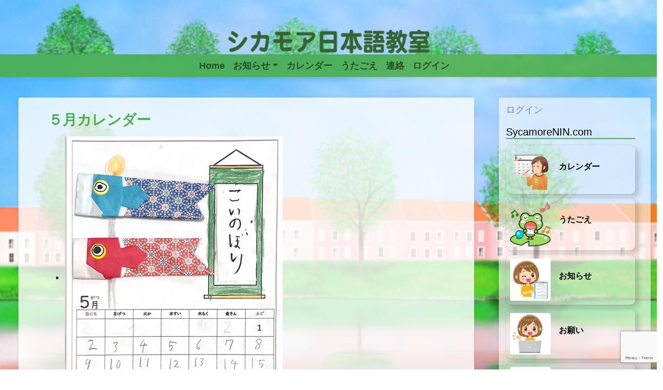

--- FILE ---
content_type: text/html; charset=UTF-8
request_url: https://sycamorenin.com/%EF%BC%95%E6%9C%88%E3%82%AB%E3%83%AC%E3%83%B3%E3%83%80%E3%83%BC-2/
body_size: 15170
content:
<!DOCTYPE html>
<html dir="ltr" lang="en-US" prefix="og: https://ogp.me/ns#">
<head>
	<meta charset="UTF-8">
	<meta name="viewport" content="width=device-width, initial-scale=1, shrink-to-fit=no">
	<link rel="profile" href="http://gmpg.org/xfn/11">
	<title>５月カレンダー - シカモア日本語教室</title>

		<!-- All in One SEO 4.9.3 - aioseo.com -->
	<meta name="robots" content="max-image-preview:large" />
	<meta name="author" content="koh"/>
	<link rel="canonical" href="https://sycamorenin.com/%ef%bc%95%e6%9c%88%e3%82%ab%e3%83%ac%e3%83%b3%e3%83%80%e3%83%bc-2/" />
	<meta name="generator" content="All in One SEO (AIOSEO) 4.9.3" />
		<meta property="og:locale" content="en_US" />
		<meta property="og:site_name" content="シカモア日本語教室 - 日本の国語の教科書を使って楽しく学ぶ土曜日だけの教室です。" />
		<meta property="og:type" content="article" />
		<meta property="og:title" content="５月カレンダー - シカモア日本語教室" />
		<meta property="og:url" content="https://sycamorenin.com/%ef%bc%95%e6%9c%88%e3%82%ab%e3%83%ac%e3%83%b3%e3%83%80%e3%83%bc-2/" />
		<meta property="article:published_time" content="2021-05-01T15:39:46+00:00" />
		<meta property="article:modified_time" content="2021-05-03T01:11:26+00:00" />
		<meta name="twitter:card" content="summary_large_image" />
		<meta name="twitter:title" content="５月カレンダー - シカモア日本語教室" />
		<script type="application/ld+json" class="aioseo-schema">
			{"@context":"https:\/\/schema.org","@graph":[{"@type":"BlogPosting","@id":"https:\/\/sycamorenin.com\/%ef%bc%95%e6%9c%88%e3%82%ab%e3%83%ac%e3%83%b3%e3%83%80%e3%83%bc-2\/#blogposting","name":"\uff15\u6708\u30ab\u30ec\u30f3\u30c0\u30fc - \u30b7\u30ab\u30e2\u30a2\u65e5\u672c\u8a9e\u6559\u5ba4","headline":"\uff15\u6708\u30ab\u30ec\u30f3\u30c0\u30fc","author":{"@id":"https:\/\/sycamorenin.com\/author\/koh\/#author"},"publisher":{"@id":"https:\/\/sycamorenin.com\/#organization"},"image":{"@type":"ImageObject","url":"https:\/\/sycamorenin.com\/wp-content\/uploads\/2021\/05\/mihon_resize-1.jpg","width":425,"height":550},"datePublished":"2021-05-01T08:39:46-07:00","dateModified":"2021-05-02T18:11:26-07:00","inLanguage":"en-US","mainEntityOfPage":{"@id":"https:\/\/sycamorenin.com\/%ef%bc%95%e6%9c%88%e3%82%ab%e3%83%ac%e3%83%b3%e3%83%80%e3%83%bc-2\/#webpage"},"isPartOf":{"@id":"https:\/\/sycamorenin.com\/%ef%bc%95%e6%9c%88%e3%82%ab%e3%83%ac%e3%83%b3%e3%83%80%e3%83%bc-2\/#webpage"},"articleSection":"\u4f5c\u54c1\u5c55"},{"@type":"BreadcrumbList","@id":"https:\/\/sycamorenin.com\/%ef%bc%95%e6%9c%88%e3%82%ab%e3%83%ac%e3%83%b3%e3%83%80%e3%83%bc-2\/#breadcrumblist","itemListElement":[{"@type":"ListItem","@id":"https:\/\/sycamorenin.com#listItem","position":1,"name":"Home","item":"https:\/\/sycamorenin.com","nextItem":{"@type":"ListItem","@id":"https:\/\/sycamorenin.com\/category\/gallery\/#listItem","name":"\u4f5c\u54c1\u5c55"}},{"@type":"ListItem","@id":"https:\/\/sycamorenin.com\/category\/gallery\/#listItem","position":2,"name":"\u4f5c\u54c1\u5c55","item":"https:\/\/sycamorenin.com\/category\/gallery\/","nextItem":{"@type":"ListItem","@id":"https:\/\/sycamorenin.com\/%ef%bc%95%e6%9c%88%e3%82%ab%e3%83%ac%e3%83%b3%e3%83%80%e3%83%bc-2\/#listItem","name":"\uff15\u6708\u30ab\u30ec\u30f3\u30c0\u30fc"},"previousItem":{"@type":"ListItem","@id":"https:\/\/sycamorenin.com#listItem","name":"Home"}},{"@type":"ListItem","@id":"https:\/\/sycamorenin.com\/%ef%bc%95%e6%9c%88%e3%82%ab%e3%83%ac%e3%83%b3%e3%83%80%e3%83%bc-2\/#listItem","position":3,"name":"\uff15\u6708\u30ab\u30ec\u30f3\u30c0\u30fc","previousItem":{"@type":"ListItem","@id":"https:\/\/sycamorenin.com\/category\/gallery\/#listItem","name":"\u4f5c\u54c1\u5c55"}}]},{"@type":"Organization","@id":"https:\/\/sycamorenin.com\/#organization","name":"\u30b7\u30ab\u30e2\u30a2\u65e5\u672c\u8a9e\u6559\u5ba4","description":"\u65e5\u672c\u306e\u56fd\u8a9e\u306e\u6559\u79d1\u66f8\u3092\u4f7f\u3063\u3066\u697d\u3057\u304f\u5b66\u3076\u571f\u66dc\u65e5\u3060\u3051\u306e\u6559\u5ba4\u3067\u3059\u3002","url":"https:\/\/sycamorenin.com\/"},{"@type":"Person","@id":"https:\/\/sycamorenin.com\/author\/koh\/#author","url":"https:\/\/sycamorenin.com\/author\/koh\/","name":"koh","image":{"@type":"ImageObject","@id":"https:\/\/sycamorenin.com\/%ef%bc%95%e6%9c%88%e3%82%ab%e3%83%ac%e3%83%b3%e3%83%80%e3%83%bc-2\/#authorImage","url":"https:\/\/secure.gravatar.com\/avatar\/e6f31b22f31cef9559e09ee090094eebea0656455cf4e209e4e2edbe6f27757b?s=96&d=mm&r=g","width":96,"height":96,"caption":"koh"}},{"@type":"WebPage","@id":"https:\/\/sycamorenin.com\/%ef%bc%95%e6%9c%88%e3%82%ab%e3%83%ac%e3%83%b3%e3%83%80%e3%83%bc-2\/#webpage","url":"https:\/\/sycamorenin.com\/%ef%bc%95%e6%9c%88%e3%82%ab%e3%83%ac%e3%83%b3%e3%83%80%e3%83%bc-2\/","name":"\uff15\u6708\u30ab\u30ec\u30f3\u30c0\u30fc - \u30b7\u30ab\u30e2\u30a2\u65e5\u672c\u8a9e\u6559\u5ba4","inLanguage":"en-US","isPartOf":{"@id":"https:\/\/sycamorenin.com\/#website"},"breadcrumb":{"@id":"https:\/\/sycamorenin.com\/%ef%bc%95%e6%9c%88%e3%82%ab%e3%83%ac%e3%83%b3%e3%83%80%e3%83%bc-2\/#breadcrumblist"},"author":{"@id":"https:\/\/sycamorenin.com\/author\/koh\/#author"},"creator":{"@id":"https:\/\/sycamorenin.com\/author\/koh\/#author"},"image":{"@type":"ImageObject","url":"https:\/\/sycamorenin.com\/wp-content\/uploads\/2021\/05\/mihon_resize-1.jpg","@id":"https:\/\/sycamorenin.com\/%ef%bc%95%e6%9c%88%e3%82%ab%e3%83%ac%e3%83%b3%e3%83%80%e3%83%bc-2\/#mainImage","width":425,"height":550},"primaryImageOfPage":{"@id":"https:\/\/sycamorenin.com\/%ef%bc%95%e6%9c%88%e3%82%ab%e3%83%ac%e3%83%b3%e3%83%80%e3%83%bc-2\/#mainImage"},"datePublished":"2021-05-01T08:39:46-07:00","dateModified":"2021-05-02T18:11:26-07:00"},{"@type":"WebSite","@id":"https:\/\/sycamorenin.com\/#website","url":"https:\/\/sycamorenin.com\/","name":"\u30b7\u30ab\u30e2\u30a2\u65e5\u672c\u8a9e\u6559\u5ba4","description":"\u65e5\u672c\u306e\u56fd\u8a9e\u306e\u6559\u79d1\u66f8\u3092\u4f7f\u3063\u3066\u697d\u3057\u304f\u5b66\u3076\u571f\u66dc\u65e5\u3060\u3051\u306e\u6559\u5ba4\u3067\u3059\u3002","inLanguage":"en-US","publisher":{"@id":"https:\/\/sycamorenin.com\/#organization"}}]}
		</script>
		<!-- All in One SEO -->

<link rel='dns-prefetch' href='//kit.fontawesome.com' />
<link rel='dns-prefetch' href='//cdn.jsdelivr.net' />
<link rel='dns-prefetch' href='//unpkg.com' />
<link rel='dns-prefetch' href='//cdnjs.cloudflare.com' />
<link rel='dns-prefetch' href='//d3e54v103j8qbb.cloudfront.net' />
<link rel='dns-prefetch' href='//www.googletagmanager.com' />
<link rel="alternate" type="application/rss+xml" title="シカモア日本語教室 &raquo; Feed" href="https://sycamorenin.com/feed/" />
<link rel="alternate" type="application/rss+xml" title="シカモア日本語教室 &raquo; Comments Feed" href="https://sycamorenin.com/comments/feed/" />
<link rel="alternate" type="application/rss+xml" title="シカモア日本語教室 &raquo; ５月カレンダー Comments Feed" href="https://sycamorenin.com/%ef%bc%95%e6%9c%88%e3%82%ab%e3%83%ac%e3%83%b3%e3%83%80%e3%83%bc-2/feed/" />
<link rel="alternate" title="oEmbed (JSON)" type="application/json+oembed" href="https://sycamorenin.com/wp-json/oembed/1.0/embed?url=https%3A%2F%2Fsycamorenin.com%2F%25ef%25bc%2595%25e6%259c%2588%25e3%2582%25ab%25e3%2583%25ac%25e3%2583%25b3%25e3%2583%2580%25e3%2583%25bc-2%2F" />
<link rel="alternate" title="oEmbed (XML)" type="text/xml+oembed" href="https://sycamorenin.com/wp-json/oembed/1.0/embed?url=https%3A%2F%2Fsycamorenin.com%2F%25ef%25bc%2595%25e6%259c%2588%25e3%2582%25ab%25e3%2583%25ac%25e3%2583%25b3%25e3%2583%2580%25e3%2583%25bc-2%2F&#038;format=xml" />
<style id='wp-img-auto-sizes-contain-inline-css'>
img:is([sizes=auto i],[sizes^="auto," i]){contain-intrinsic-size:3000px 1500px}
/*# sourceURL=wp-img-auto-sizes-contain-inline-css */
</style>
<style id='wp-emoji-styles-inline-css'>

	img.wp-smiley, img.emoji {
		display: inline !important;
		border: none !important;
		box-shadow: none !important;
		height: 1em !important;
		width: 1em !important;
		margin: 0 0.07em !important;
		vertical-align: -0.1em !important;
		background: none !important;
		padding: 0 !important;
	}
/*# sourceURL=wp-emoji-styles-inline-css */
</style>
<style id='wp-block-library-inline-css'>
:root{--wp-block-synced-color:#7a00df;--wp-block-synced-color--rgb:122,0,223;--wp-bound-block-color:var(--wp-block-synced-color);--wp-editor-canvas-background:#ddd;--wp-admin-theme-color:#007cba;--wp-admin-theme-color--rgb:0,124,186;--wp-admin-theme-color-darker-10:#006ba1;--wp-admin-theme-color-darker-10--rgb:0,107,160.5;--wp-admin-theme-color-darker-20:#005a87;--wp-admin-theme-color-darker-20--rgb:0,90,135;--wp-admin-border-width-focus:2px}@media (min-resolution:192dpi){:root{--wp-admin-border-width-focus:1.5px}}.wp-element-button{cursor:pointer}:root .has-very-light-gray-background-color{background-color:#eee}:root .has-very-dark-gray-background-color{background-color:#313131}:root .has-very-light-gray-color{color:#eee}:root .has-very-dark-gray-color{color:#313131}:root .has-vivid-green-cyan-to-vivid-cyan-blue-gradient-background{background:linear-gradient(135deg,#00d084,#0693e3)}:root .has-purple-crush-gradient-background{background:linear-gradient(135deg,#34e2e4,#4721fb 50%,#ab1dfe)}:root .has-hazy-dawn-gradient-background{background:linear-gradient(135deg,#faaca8,#dad0ec)}:root .has-subdued-olive-gradient-background{background:linear-gradient(135deg,#fafae1,#67a671)}:root .has-atomic-cream-gradient-background{background:linear-gradient(135deg,#fdd79a,#004a59)}:root .has-nightshade-gradient-background{background:linear-gradient(135deg,#330968,#31cdcf)}:root .has-midnight-gradient-background{background:linear-gradient(135deg,#020381,#2874fc)}:root{--wp--preset--font-size--normal:16px;--wp--preset--font-size--huge:42px}.has-regular-font-size{font-size:1em}.has-larger-font-size{font-size:2.625em}.has-normal-font-size{font-size:var(--wp--preset--font-size--normal)}.has-huge-font-size{font-size:var(--wp--preset--font-size--huge)}.has-text-align-center{text-align:center}.has-text-align-left{text-align:left}.has-text-align-right{text-align:right}.has-fit-text{white-space:nowrap!important}#end-resizable-editor-section{display:none}.aligncenter{clear:both}.items-justified-left{justify-content:flex-start}.items-justified-center{justify-content:center}.items-justified-right{justify-content:flex-end}.items-justified-space-between{justify-content:space-between}.screen-reader-text{border:0;clip-path:inset(50%);height:1px;margin:-1px;overflow:hidden;padding:0;position:absolute;width:1px;word-wrap:normal!important}.screen-reader-text:focus{background-color:#ddd;clip-path:none;color:#444;display:block;font-size:1em;height:auto;left:5px;line-height:normal;padding:15px 23px 14px;text-decoration:none;top:5px;width:auto;z-index:100000}html :where(.has-border-color){border-style:solid}html :where([style*=border-top-color]){border-top-style:solid}html :where([style*=border-right-color]){border-right-style:solid}html :where([style*=border-bottom-color]){border-bottom-style:solid}html :where([style*=border-left-color]){border-left-style:solid}html :where([style*=border-width]){border-style:solid}html :where([style*=border-top-width]){border-top-style:solid}html :where([style*=border-right-width]){border-right-style:solid}html :where([style*=border-bottom-width]){border-bottom-style:solid}html :where([style*=border-left-width]){border-left-style:solid}html :where(img[class*=wp-image-]){height:auto;max-width:100%}:where(figure){margin:0 0 1em}html :where(.is-position-sticky){--wp-admin--admin-bar--position-offset:var(--wp-admin--admin-bar--height,0px)}@media screen and (max-width:600px){html :where(.is-position-sticky){--wp-admin--admin-bar--position-offset:0px}}

/*# sourceURL=wp-block-library-inline-css */
</style><style id='wp-block-paragraph-inline-css'>
.is-small-text{font-size:.875em}.is-regular-text{font-size:1em}.is-large-text{font-size:2.25em}.is-larger-text{font-size:3em}.has-drop-cap:not(:focus):first-letter{float:left;font-size:8.4em;font-style:normal;font-weight:100;line-height:.68;margin:.05em .1em 0 0;text-transform:uppercase}body.rtl .has-drop-cap:not(:focus):first-letter{float:none;margin-left:.1em}p.has-drop-cap.has-background{overflow:hidden}:root :where(p.has-background){padding:1.25em 2.375em}:where(p.has-text-color:not(.has-link-color)) a{color:inherit}p.has-text-align-left[style*="writing-mode:vertical-lr"],p.has-text-align-right[style*="writing-mode:vertical-rl"]{rotate:180deg}
/*# sourceURL=https://sycamorenin.com/wp-includes/blocks/paragraph/style.min.css */
</style>
<style id='global-styles-inline-css'>
:root{--wp--preset--aspect-ratio--square: 1;--wp--preset--aspect-ratio--4-3: 4/3;--wp--preset--aspect-ratio--3-4: 3/4;--wp--preset--aspect-ratio--3-2: 3/2;--wp--preset--aspect-ratio--2-3: 2/3;--wp--preset--aspect-ratio--16-9: 16/9;--wp--preset--aspect-ratio--9-16: 9/16;--wp--preset--color--black: #000000;--wp--preset--color--cyan-bluish-gray: #abb8c3;--wp--preset--color--white: #ffffff;--wp--preset--color--pale-pink: #f78da7;--wp--preset--color--vivid-red: #cf2e2e;--wp--preset--color--luminous-vivid-orange: #ff6900;--wp--preset--color--luminous-vivid-amber: #fcb900;--wp--preset--color--light-green-cyan: #7bdcb5;--wp--preset--color--vivid-green-cyan: #00d084;--wp--preset--color--pale-cyan-blue: #8ed1fc;--wp--preset--color--vivid-cyan-blue: #0693e3;--wp--preset--color--vivid-purple: #9b51e0;--wp--preset--gradient--vivid-cyan-blue-to-vivid-purple: linear-gradient(135deg,rgb(6,147,227) 0%,rgb(155,81,224) 100%);--wp--preset--gradient--light-green-cyan-to-vivid-green-cyan: linear-gradient(135deg,rgb(122,220,180) 0%,rgb(0,208,130) 100%);--wp--preset--gradient--luminous-vivid-amber-to-luminous-vivid-orange: linear-gradient(135deg,rgb(252,185,0) 0%,rgb(255,105,0) 100%);--wp--preset--gradient--luminous-vivid-orange-to-vivid-red: linear-gradient(135deg,rgb(255,105,0) 0%,rgb(207,46,46) 100%);--wp--preset--gradient--very-light-gray-to-cyan-bluish-gray: linear-gradient(135deg,rgb(238,238,238) 0%,rgb(169,184,195) 100%);--wp--preset--gradient--cool-to-warm-spectrum: linear-gradient(135deg,rgb(74,234,220) 0%,rgb(151,120,209) 20%,rgb(207,42,186) 40%,rgb(238,44,130) 60%,rgb(251,105,98) 80%,rgb(254,248,76) 100%);--wp--preset--gradient--blush-light-purple: linear-gradient(135deg,rgb(255,206,236) 0%,rgb(152,150,240) 100%);--wp--preset--gradient--blush-bordeaux: linear-gradient(135deg,rgb(254,205,165) 0%,rgb(254,45,45) 50%,rgb(107,0,62) 100%);--wp--preset--gradient--luminous-dusk: linear-gradient(135deg,rgb(255,203,112) 0%,rgb(199,81,192) 50%,rgb(65,88,208) 100%);--wp--preset--gradient--pale-ocean: linear-gradient(135deg,rgb(255,245,203) 0%,rgb(182,227,212) 50%,rgb(51,167,181) 100%);--wp--preset--gradient--electric-grass: linear-gradient(135deg,rgb(202,248,128) 0%,rgb(113,206,126) 100%);--wp--preset--gradient--midnight: linear-gradient(135deg,rgb(2,3,129) 0%,rgb(40,116,252) 100%);--wp--preset--font-size--small: 13px;--wp--preset--font-size--medium: 20px;--wp--preset--font-size--large: 36px;--wp--preset--font-size--x-large: 42px;--wp--preset--spacing--20: 0.44rem;--wp--preset--spacing--30: 0.67rem;--wp--preset--spacing--40: 1rem;--wp--preset--spacing--50: 1.5rem;--wp--preset--spacing--60: 2.25rem;--wp--preset--spacing--70: 3.38rem;--wp--preset--spacing--80: 5.06rem;--wp--preset--shadow--natural: 6px 6px 9px rgba(0, 0, 0, 0.2);--wp--preset--shadow--deep: 12px 12px 50px rgba(0, 0, 0, 0.4);--wp--preset--shadow--sharp: 6px 6px 0px rgba(0, 0, 0, 0.2);--wp--preset--shadow--outlined: 6px 6px 0px -3px rgb(255, 255, 255), 6px 6px rgb(0, 0, 0);--wp--preset--shadow--crisp: 6px 6px 0px rgb(0, 0, 0);}:where(.is-layout-flex){gap: 0.5em;}:where(.is-layout-grid){gap: 0.5em;}body .is-layout-flex{display: flex;}.is-layout-flex{flex-wrap: wrap;align-items: center;}.is-layout-flex > :is(*, div){margin: 0;}body .is-layout-grid{display: grid;}.is-layout-grid > :is(*, div){margin: 0;}:where(.wp-block-columns.is-layout-flex){gap: 2em;}:where(.wp-block-columns.is-layout-grid){gap: 2em;}:where(.wp-block-post-template.is-layout-flex){gap: 1.25em;}:where(.wp-block-post-template.is-layout-grid){gap: 1.25em;}.has-black-color{color: var(--wp--preset--color--black) !important;}.has-cyan-bluish-gray-color{color: var(--wp--preset--color--cyan-bluish-gray) !important;}.has-white-color{color: var(--wp--preset--color--white) !important;}.has-pale-pink-color{color: var(--wp--preset--color--pale-pink) !important;}.has-vivid-red-color{color: var(--wp--preset--color--vivid-red) !important;}.has-luminous-vivid-orange-color{color: var(--wp--preset--color--luminous-vivid-orange) !important;}.has-luminous-vivid-amber-color{color: var(--wp--preset--color--luminous-vivid-amber) !important;}.has-light-green-cyan-color{color: var(--wp--preset--color--light-green-cyan) !important;}.has-vivid-green-cyan-color{color: var(--wp--preset--color--vivid-green-cyan) !important;}.has-pale-cyan-blue-color{color: var(--wp--preset--color--pale-cyan-blue) !important;}.has-vivid-cyan-blue-color{color: var(--wp--preset--color--vivid-cyan-blue) !important;}.has-vivid-purple-color{color: var(--wp--preset--color--vivid-purple) !important;}.has-black-background-color{background-color: var(--wp--preset--color--black) !important;}.has-cyan-bluish-gray-background-color{background-color: var(--wp--preset--color--cyan-bluish-gray) !important;}.has-white-background-color{background-color: var(--wp--preset--color--white) !important;}.has-pale-pink-background-color{background-color: var(--wp--preset--color--pale-pink) !important;}.has-vivid-red-background-color{background-color: var(--wp--preset--color--vivid-red) !important;}.has-luminous-vivid-orange-background-color{background-color: var(--wp--preset--color--luminous-vivid-orange) !important;}.has-luminous-vivid-amber-background-color{background-color: var(--wp--preset--color--luminous-vivid-amber) !important;}.has-light-green-cyan-background-color{background-color: var(--wp--preset--color--light-green-cyan) !important;}.has-vivid-green-cyan-background-color{background-color: var(--wp--preset--color--vivid-green-cyan) !important;}.has-pale-cyan-blue-background-color{background-color: var(--wp--preset--color--pale-cyan-blue) !important;}.has-vivid-cyan-blue-background-color{background-color: var(--wp--preset--color--vivid-cyan-blue) !important;}.has-vivid-purple-background-color{background-color: var(--wp--preset--color--vivid-purple) !important;}.has-black-border-color{border-color: var(--wp--preset--color--black) !important;}.has-cyan-bluish-gray-border-color{border-color: var(--wp--preset--color--cyan-bluish-gray) !important;}.has-white-border-color{border-color: var(--wp--preset--color--white) !important;}.has-pale-pink-border-color{border-color: var(--wp--preset--color--pale-pink) !important;}.has-vivid-red-border-color{border-color: var(--wp--preset--color--vivid-red) !important;}.has-luminous-vivid-orange-border-color{border-color: var(--wp--preset--color--luminous-vivid-orange) !important;}.has-luminous-vivid-amber-border-color{border-color: var(--wp--preset--color--luminous-vivid-amber) !important;}.has-light-green-cyan-border-color{border-color: var(--wp--preset--color--light-green-cyan) !important;}.has-vivid-green-cyan-border-color{border-color: var(--wp--preset--color--vivid-green-cyan) !important;}.has-pale-cyan-blue-border-color{border-color: var(--wp--preset--color--pale-cyan-blue) !important;}.has-vivid-cyan-blue-border-color{border-color: var(--wp--preset--color--vivid-cyan-blue) !important;}.has-vivid-purple-border-color{border-color: var(--wp--preset--color--vivid-purple) !important;}.has-vivid-cyan-blue-to-vivid-purple-gradient-background{background: var(--wp--preset--gradient--vivid-cyan-blue-to-vivid-purple) !important;}.has-light-green-cyan-to-vivid-green-cyan-gradient-background{background: var(--wp--preset--gradient--light-green-cyan-to-vivid-green-cyan) !important;}.has-luminous-vivid-amber-to-luminous-vivid-orange-gradient-background{background: var(--wp--preset--gradient--luminous-vivid-amber-to-luminous-vivid-orange) !important;}.has-luminous-vivid-orange-to-vivid-red-gradient-background{background: var(--wp--preset--gradient--luminous-vivid-orange-to-vivid-red) !important;}.has-very-light-gray-to-cyan-bluish-gray-gradient-background{background: var(--wp--preset--gradient--very-light-gray-to-cyan-bluish-gray) !important;}.has-cool-to-warm-spectrum-gradient-background{background: var(--wp--preset--gradient--cool-to-warm-spectrum) !important;}.has-blush-light-purple-gradient-background{background: var(--wp--preset--gradient--blush-light-purple) !important;}.has-blush-bordeaux-gradient-background{background: var(--wp--preset--gradient--blush-bordeaux) !important;}.has-luminous-dusk-gradient-background{background: var(--wp--preset--gradient--luminous-dusk) !important;}.has-pale-ocean-gradient-background{background: var(--wp--preset--gradient--pale-ocean) !important;}.has-electric-grass-gradient-background{background: var(--wp--preset--gradient--electric-grass) !important;}.has-midnight-gradient-background{background: var(--wp--preset--gradient--midnight) !important;}.has-small-font-size{font-size: var(--wp--preset--font-size--small) !important;}.has-medium-font-size{font-size: var(--wp--preset--font-size--medium) !important;}.has-large-font-size{font-size: var(--wp--preset--font-size--large) !important;}.has-x-large-font-size{font-size: var(--wp--preset--font-size--x-large) !important;}
/*# sourceURL=global-styles-inline-css */
</style>

<style id='classic-theme-styles-inline-css'>
/*! This file is auto-generated */
.wp-block-button__link{color:#fff;background-color:#32373c;border-radius:9999px;box-shadow:none;text-decoration:none;padding:calc(.667em + 2px) calc(1.333em + 2px);font-size:1.125em}.wp-block-file__button{background:#32373c;color:#fff;text-decoration:none}
/*# sourceURL=/wp-includes/css/classic-themes.min.css */
</style>
<link rel='stylesheet' id='contact-form-7-css' href='https://sycamorenin.com/wp-content/plugins/contact-form-7/includes/css/styles.css?ver=6.1.4' media='all' />
<style id='sro-front-inline-css'>
.sro-wrap{max-width:480px;margin:0 0 16px} .sro-field{margin:0 0 12px} input[type="text"],input[type="email"]{width:100%;padding:.6rem} button{padding:.5rem 1rem;cursor:pointer} .sro-table td,.sro-table th{padding:.5rem;}
/*# sourceURL=sro-front-inline-css */
</style>
<link rel='stylesheet' id='if-menu-site-css-css' href='https://sycamorenin.com/wp-content/plugins/if-menu/assets/if-menu-site.css?ver=6.9' media='all' />
<link rel='stylesheet' id='Font _Awesome-css' href='//cdnjs.cloudflare.com/ajax/libs/font-awesome/6.0.0/css/all.min.css?ver=6.9' media='all' />
<link rel='stylesheet' id='ajita-aos-style-css' href='//unpkg.com/aos@2.3.1/dist/aos.css?ver=6.9' media='all' />
<link rel='stylesheet' id='fancybox-style-css' href='//cdn.jsdelivr.net/npm/@fancyapps/ui@5.0/dist/fancybox/fancybox.css?ver=6.9' media='all' />
<link rel='stylesheet' id='MDB-cdn-css' href='//cdnjs.cloudflare.com/ajax/libs/mdb-ui-kit/5.0.0/mdb.min.css?ver=6.9' media='all' />
<link rel='stylesheet' id='child-style-css' href='https://sycamorenin.com/wp-content/themes/tabi24/style.css?ver=1.1' media='all' />
<link rel='stylesheet' id='swiper-style-css' href='//cdn.jsdelivr.net/npm/swiper@10/swiper-bundle.min.css?ver=6.9' media='all' />
<link rel='stylesheet' id='ajita-settings-css-css' href='https://sycamorenin.com/wp-content/themes/tabi24/contents/sycamorenin/swiper/00-mycss.css?ver=6.9' media='all' />
<link rel='stylesheet' id='nanogallery2-style-css' href='//cdn.jsdelivr.net/npm/nanogallery2@3/dist/css/nanogallery2.min.css?ver=6.9' media='all' />
<script src="//cdn.jsdelivr.net/npm/@fancyapps/ui@5.0/dist/fancybox/fancybox.umd.js" id="fancybox-js"></script>

<!-- Google tag (gtag.js) snippet added by Site Kit -->
<!-- Google Analytics snippet added by Site Kit -->
<script src="https://www.googletagmanager.com/gtag/js?id=GT-MJJM6DP" id="google_gtagjs-js" async></script>
<script id="google_gtagjs-js-after">
window.dataLayer = window.dataLayer || [];function gtag(){dataLayer.push(arguments);}
gtag("set","linker",{"domains":["sycamorenin.com"]});
gtag("js", new Date());
gtag("set", "developer_id.dZTNiMT", true);
gtag("config", "GT-MJJM6DP");
//# sourceURL=google_gtagjs-js-after
</script>
<link rel="https://api.w.org/" href="https://sycamorenin.com/wp-json/" /><link rel="alternate" title="JSON" type="application/json" href="https://sycamorenin.com/wp-json/wp/v2/posts/2836" /><link rel="EditURI" type="application/rsd+xml" title="RSD" href="https://sycamorenin.com/xmlrpc.php?rsd" />
<meta name="generator" content="WordPress 6.9" />
<link rel='shortlink' href='https://sycamorenin.com/?p=2836' />
<meta name="generator" content="Site Kit by Google 1.170.0" /><!-- Ajita MDB5 Custom CSS -->
<style>.pager-post-navi {display: none}
.article h1 {color: #ee811f;}</style>
<link rel="icon" href="https://sycamorenin.com/wp-content/uploads/2019/08/Logo-8-11-2019-1-06-20-PM-e1565554673338-100x100.png" sizes="32x32" />
<link rel="icon" href="https://sycamorenin.com/wp-content/uploads/2019/08/Logo-8-11-2019-1-06-20-PM-e1565554673338-300x300.png" sizes="192x192" />
<link rel="apple-touch-icon" href="https://sycamorenin.com/wp-content/uploads/2019/08/Logo-8-11-2019-1-06-20-PM-e1565554673338-300x300.png" />
<meta name="msapplication-TileImage" content="https://sycamorenin.com/wp-content/uploads/2019/08/Logo-8-11-2019-1-06-20-PM-e1565554673338-300x300.png" />
</head>

<body class="wp-singular post-template-default single single-post postid-2836 single-format-standard wp-embed-responsive wp-theme-tabi24 user-registration-page ur-settings-sidebar-show" >
<div class="site" id="page">

	<!-- ******************* The Navbar Area ******************* -->
	<header id="wrapper-navbar">

		<a class="skip-link sr-only sr-only-focusable" href="#content">Skip to content</a>

		
<div class="container-fluid">
<!-- logo-header -->  
<div class="row">
<div class="logo-header" ><br><br>
<a href="https://sycamorenin.com/" rel="home">
<img class="img-fluid" width="400" 
src="https://d3uytjpht2ze1y.cloudfront.net/sycamorenin/00-site/2024/Logo05.png"  alt="シカモア日本語教室"  >
</a></div>
</div></div>
<style>
.logo-header {
	background:#fff url("https://d3uytjpht2ze1y.cloudfront.net/sycamorenin/00-site/2024/school-c250a.jpg") no-repeat;
    background-size: 100% auto;
	background-attachment: fixed;
    aspect-ratio: auto 600 / 100;
    text-align: center;
}
</style>


<!-- Navbar -->
<nav id="main-nav" class="navbar sticky-top navbar-expand-md navbar-light bg-color-ajita-primary fw-bold justify-content-center m-0 p-0" >
<!--<nav id="main-nav" class="navbar fixed-top navbar-expand-md navbar-light bg-color-ajita-secondary fw-bold justify-content-center m-0 p-0" >-->

<h2 id="main-nav-label" class="screen-reader-text">Main Navigation</h2>

<!-- LOGO -->	
<!--<a href="" rel="home">
<img class="img-fluid" width="100" 
src="/00-site/2024/Logo05.png"  alt="シカモア日本語教室"  >
</a>-->

<!-- Toggler Button-->			
<button
      class="navbar-toggler"
      type="button"
      data-mdb-toggle="collapse"
      data-mdb-target="#navbarNavAltMarkup"
      aria-controls="navbarNavAltMarkup"
      aria-expanded="false"
      aria-label="Toggle navigation"
    >
      <i class="fas fa-bars"></i>
</button>

<!-- Container wrapper -->
<!--<div class="container-fluid mx-2" >-->

<!-- Collapsible wrapper -->
<div class="row">
<div class="collapse navbar-collapse" id="navbarNavAltMarkup">


<!-- Close Button これいらない思う-->
<div class="offcanvas-header">
<button type="button" class="btn-close btn-close-white text-reset" data-mdb-dismiss="collapse" aria-label="Close"></button>
</div>

<!-- The WordPress Menu goes here -->
			<div id="navbarNavAltMarkup" class="navbar-nav"><ul id="nav-link" class="navbar-nav flex-grow-1 pe-3" itemscope itemtype="http://www.schema.org/SiteNavigationElement"><li  id="menu-item-902" class="menu-item menu-item-type-post_type menu-item-object-page menu-item-home menu-item-902 nav-item"><a itemprop="url" href="https://sycamorenin.com/" class="nav-link"><span itemprop="name">Home</span></a></li>
<li  id="menu-item-567" class="menu-item menu-item-type-taxonomy menu-item-object-category menu-item-has-children dropdown menu-item-567 nav-item"><a href="#" data-mdb-toggle="dropdown" aria-expanded="false" class="dropdown-toggle nav-link" id="menu-item-dropdown-567"><span itemprop="name">お知らせ</span></a>
<ul class="dropdown-menu" aria-labelledby="menu-item-dropdown-567">
	<li  id="menu-item-5853" class="menu-item menu-item-type-post_type menu-item-object-post menu-item-5853 nav-item"><a itemprop="url" href="https://sycamorenin.com/index-blog1/" class="dropdown-item"><span itemprop="name">お知らせ</span></a></li>
	<li  id="menu-item-5852" class="menu-item menu-item-type-post_type menu-item-object-post menu-item-5852 nav-item"><a itemprop="url" href="https://sycamorenin.com/index-blog2/" class="dropdown-item"><span itemprop="name">お願い</span></a></li>
	<li  id="menu-item-5850" class="menu-item menu-item-type-post_type menu-item-object-post menu-item-5850 nav-item"><a itemprop="url" href="https://sycamorenin.com/index-blog4/" class="dropdown-item"><span itemprop="name">Q&#038;A</span></a></li>
	<li  id="menu-item-6588" class="menu-item menu-item-type-post_type menu-item-object-post menu-item-6588 nav-item"><a itemprop="url" href="https://sycamorenin.com/orientation-leaflet/" class="dropdown-item"><span itemprop="name">説明会資料</span></a></li>
	<li  id="menu-item-6589" class="menu-item menu-item-type-post_type menu-item-object-post menu-item-6589 nav-item"><a itemprop="url" href="https://sycamorenin.com/interview-pdf/" class="dropdown-item"><span itemprop="name">面接申込用紙</span></a></li>
	<li  id="menu-item-3693" class="menu-item menu-item-type-post_type menu-item-object-post menu-item-3693 nav-item"><a itemprop="url" href="https://sycamorenin.com/registration-guide/" class="dropdown-item"><span itemprop="name">在籍登録の案内</span></a></li>
</ul>
</li>
<li  id="menu-item-42" class="menu-item menu-item-type-post_type menu-item-object-page menu-item-42 nav-item"><a itemprop="url" href="https://sycamorenin.com/calendar/" class="nav-link"><span itemprop="name">カレンダー</span></a></li>
<li  id="menu-item-5847" class="menu-item menu-item-type-post_type menu-item-object-post menu-item-5847 nav-item"><a itemprop="url" href="https://sycamorenin.com/index-songs/" class="nav-link"><span itemprop="name">うたごえ</span></a></li>
<li  id="menu-item-5886" class="menu-item menu-item-type-post_type menu-item-object-post menu-item-5886 nav-item"><a itemprop="url" href="https://sycamorenin.com/contact-sycamorenin/" class="nav-link"><span itemprop="name">連絡</span></a></li>
<li  id="menu-item-4281" class="menu-item menu-item-type-post_type menu-item-object-post menu-item-4281 nav-item"><a itemprop="url" href="https://sycamorenin.com/login-202206/" class="nav-link"><span itemprop="name">ログイン</span></a></li>
</ul></div>
<!-- Rightside Button-->
<div class="d-flex gap-2 align-items-center">
</div>

<!--</div> .offcanvas -->


</div><!-- .container(-fluid) -->
</div>

</nav><!-- .site-navigation -->







	</header><!-- #wrapper-navbar end -->

<div class="wrapper mt-2 pt-0" id="single-wrapper">
<div class="container-fluid" id="content" tabindex="-1">
<div class="mx-5 px-2 pt-2">
</div>
<div class="row">
<div class="col-sm-12 col-lg-9">
<main class="" id="main">

<article class="post-2836 post type-post status-publish format-standard has-post-thumbnail hentry category-gallery" id="post-2836">

	<header class="entry-header">
		<h1 class="entry-title">５月カレンダー</h1>
	</header><!-- .entry-header -->


	<div class="entry-content">

		
<p class="eplus-n7tziR"></p>



<div class="wp-block-kadence-advancedgallery kb-gallery-wrap-id-_f9052b-fb"><ul class="kb-gallery-ul kb-gallery-type-masonry kb-masonry-init kb-gallery-id-_f9052b-fb kb-gallery-caption-style-bottom-hover kb-gallery-filter-none" data-item-selector=".kadence-blocks-gallery-item" data-image-filter="none" data-lightbox-caption="true" data-columns-xxl="4" data-columns-xl="4" data-columns-lg="4" data-columns-md="3" data-columns-sm="2" data-columns-xs="2"><li class="kadence-blocks-gallery-item"><div class="kadence-blocks-gallery-item-inner"><figure class="kb-gallery-figure kb-gallery-item-has-link kadence-blocks-gallery-item-hide-caption"><a href="https://sycamorenin.com/wp-content/uploads/2021/05/a1_resize-1.jpg" class="kb-gallery-item-link"><div class="kb-gal-image-radius"><div class="kb-gallery-image-contain"><img fetchpriority="high" decoding="async" width="425" height="550" src="https://sycamorenin.com/wp-content/uploads/2021/05/a1_resize-1.jpg" alt="" data-full-image="https://sycamorenin.com/wp-content/uploads/2021/05/a1_resize-1.jpg" data-light-image="https://sycamorenin.com/wp-content/uploads/2021/05/a1_resize-1.jpg" data-id="2795" data-link="https://sycamorenin.com/a1_resize-8/" class="wp-image-2795undefined" srcset="https://sycamorenin.com/wp-content/uploads/2021/05/a1_resize-1.jpg 425w, https://sycamorenin.com/wp-content/uploads/2021/05/a1_resize-1-300x388.jpg 300w" sizes="(max-width: 425px) 100vw, 425px" /></div></div></a></figure></div></li><li class="kadence-blocks-gallery-item"><div class="kadence-blocks-gallery-item-inner"><figure class="kb-gallery-figure kb-gallery-item-has-link kadence-blocks-gallery-item-hide-caption"><a href="https://sycamorenin.com/wp-content/uploads/2021/05/a2_resize-1.jpg" class="kb-gallery-item-link"><div class="kb-gal-image-radius"><div class="kb-gallery-image-contain"><img decoding="async" width="425" height="550" src="https://sycamorenin.com/wp-content/uploads/2021/05/a2_resize-1.jpg" alt="" data-full-image="https://sycamorenin.com/wp-content/uploads/2021/05/a2_resize-1.jpg" data-light-image="https://sycamorenin.com/wp-content/uploads/2021/05/a2_resize-1.jpg" data-id="2796" data-link="https://sycamorenin.com/a2_resize-7/" class="wp-image-2796undefined" srcset="https://sycamorenin.com/wp-content/uploads/2021/05/a2_resize-1.jpg 425w, https://sycamorenin.com/wp-content/uploads/2021/05/a2_resize-1-300x388.jpg 300w" sizes="(max-width: 425px) 100vw, 425px" /></div></div></a></figure></div></li><li class="kadence-blocks-gallery-item"><div class="kadence-blocks-gallery-item-inner"><figure class="kb-gallery-figure kb-gallery-item-has-link kadence-blocks-gallery-item-hide-caption"><a href="https://sycamorenin.com/wp-content/uploads/2021/05/a3_resize-1.jpg" class="kb-gallery-item-link"><div class="kb-gal-image-radius"><div class="kb-gallery-image-contain"><img decoding="async" width="425" height="550" src="https://sycamorenin.com/wp-content/uploads/2021/05/a3_resize-1.jpg" alt="" data-full-image="https://sycamorenin.com/wp-content/uploads/2021/05/a3_resize-1.jpg" data-light-image="https://sycamorenin.com/wp-content/uploads/2021/05/a3_resize-1.jpg" data-id="2797" data-link="https://sycamorenin.com/a3_resize-8/" class="wp-image-2797undefined" srcset="https://sycamorenin.com/wp-content/uploads/2021/05/a3_resize-1.jpg 425w, https://sycamorenin.com/wp-content/uploads/2021/05/a3_resize-1-300x388.jpg 300w" sizes="(max-width: 425px) 100vw, 425px" /></div></div></a></figure></div></li><li class="kadence-blocks-gallery-item"><div class="kadence-blocks-gallery-item-inner"><figure class="kb-gallery-figure kb-gallery-item-has-link kadence-blocks-gallery-item-hide-caption"><a href="https://sycamorenin.com/wp-content/uploads/2021/05/a4_resize-1.jpg" class="kb-gallery-item-link"><div class="kb-gal-image-radius"><div class="kb-gallery-image-contain"><img loading="lazy" decoding="async" width="425" height="550" src="https://sycamorenin.com/wp-content/uploads/2021/05/a4_resize-1.jpg" alt="" data-full-image="https://sycamorenin.com/wp-content/uploads/2021/05/a4_resize-1.jpg" data-light-image="https://sycamorenin.com/wp-content/uploads/2021/05/a4_resize-1.jpg" data-id="2798" data-link="https://sycamorenin.com/a4_resize-8/" class="wp-image-2798undefined" srcset="https://sycamorenin.com/wp-content/uploads/2021/05/a4_resize-1.jpg 425w, https://sycamorenin.com/wp-content/uploads/2021/05/a4_resize-1-300x388.jpg 300w" sizes="auto, (max-width: 425px) 100vw, 425px" /></div></div></a></figure></div></li><li class="kadence-blocks-gallery-item"><div class="kadence-blocks-gallery-item-inner"><figure class="kb-gallery-figure kb-gallery-item-has-link kadence-blocks-gallery-item-hide-caption"><a href="https://sycamorenin.com/wp-content/uploads/2021/05/a5_resize-1.jpg" class="kb-gallery-item-link"><div class="kb-gal-image-radius"><div class="kb-gallery-image-contain"><img loading="lazy" decoding="async" width="425" height="550" src="https://sycamorenin.com/wp-content/uploads/2021/05/a5_resize-1.jpg" alt="" data-full-image="https://sycamorenin.com/wp-content/uploads/2021/05/a5_resize-1.jpg" data-light-image="https://sycamorenin.com/wp-content/uploads/2021/05/a5_resize-1.jpg" data-id="2799" data-link="https://sycamorenin.com/a5_resize-8/" class="wp-image-2799undefined" srcset="https://sycamorenin.com/wp-content/uploads/2021/05/a5_resize-1.jpg 425w, https://sycamorenin.com/wp-content/uploads/2021/05/a5_resize-1-300x388.jpg 300w" sizes="auto, (max-width: 425px) 100vw, 425px" /></div></div></a></figure></div></li><li class="kadence-blocks-gallery-item"><div class="kadence-blocks-gallery-item-inner"><figure class="kb-gallery-figure kb-gallery-item-has-link kadence-blocks-gallery-item-hide-caption"><a href="https://sycamorenin.com/wp-content/uploads/2021/05/a6_resize-1.jpg" class="kb-gallery-item-link"><div class="kb-gal-image-radius"><div class="kb-gallery-image-contain"><img loading="lazy" decoding="async" width="425" height="550" src="https://sycamorenin.com/wp-content/uploads/2021/05/a6_resize-1.jpg" alt="" data-full-image="https://sycamorenin.com/wp-content/uploads/2021/05/a6_resize-1.jpg" data-light-image="https://sycamorenin.com/wp-content/uploads/2021/05/a6_resize-1.jpg" data-id="2800" data-link="https://sycamorenin.com/a6_resize-8/" class="wp-image-2800undefined" srcset="https://sycamorenin.com/wp-content/uploads/2021/05/a6_resize-1.jpg 425w, https://sycamorenin.com/wp-content/uploads/2021/05/a6_resize-1-300x388.jpg 300w" sizes="auto, (max-width: 425px) 100vw, 425px" /></div></div></a></figure></div></li><li class="kadence-blocks-gallery-item"><div class="kadence-blocks-gallery-item-inner"><figure class="kb-gallery-figure kb-gallery-item-has-link kadence-blocks-gallery-item-hide-caption"><a href="https://sycamorenin.com/wp-content/uploads/2021/05/a7_resize-1.jpg" class="kb-gallery-item-link"><div class="kb-gal-image-radius"><div class="kb-gallery-image-contain"><img loading="lazy" decoding="async" width="425" height="550" src="https://sycamorenin.com/wp-content/uploads/2021/05/a7_resize-1.jpg" alt="" data-full-image="https://sycamorenin.com/wp-content/uploads/2021/05/a7_resize-1.jpg" data-light-image="https://sycamorenin.com/wp-content/uploads/2021/05/a7_resize-1.jpg" data-id="2801" data-link="https://sycamorenin.com/a7_resize-8/" class="wp-image-2801undefined" srcset="https://sycamorenin.com/wp-content/uploads/2021/05/a7_resize-1.jpg 425w, https://sycamorenin.com/wp-content/uploads/2021/05/a7_resize-1-300x388.jpg 300w" sizes="auto, (max-width: 425px) 100vw, 425px" /></div></div></a></figure></div></li><li class="kadence-blocks-gallery-item"><div class="kadence-blocks-gallery-item-inner"><figure class="kb-gallery-figure kb-gallery-item-has-link kadence-blocks-gallery-item-hide-caption"><a href="https://sycamorenin.com/wp-content/uploads/2021/05/a8_resize-1.jpg" class="kb-gallery-item-link"><div class="kb-gal-image-radius"><div class="kb-gallery-image-contain"><img loading="lazy" decoding="async" width="425" height="550" src="https://sycamorenin.com/wp-content/uploads/2021/05/a8_resize-1.jpg" alt="" data-full-image="https://sycamorenin.com/wp-content/uploads/2021/05/a8_resize-1.jpg" data-light-image="https://sycamorenin.com/wp-content/uploads/2021/05/a8_resize-1.jpg" data-id="2802" data-link="https://sycamorenin.com/a8_resize-8/" class="wp-image-2802undefined" srcset="https://sycamorenin.com/wp-content/uploads/2021/05/a8_resize-1.jpg 425w, https://sycamorenin.com/wp-content/uploads/2021/05/a8_resize-1-300x388.jpg 300w" sizes="auto, (max-width: 425px) 100vw, 425px" /></div></div></a></figure></div></li><li class="kadence-blocks-gallery-item"><div class="kadence-blocks-gallery-item-inner"><figure class="kb-gallery-figure kb-gallery-item-has-link kadence-blocks-gallery-item-hide-caption"><a href="https://sycamorenin.com/wp-content/uploads/2021/05/a9_resize-1.jpg" class="kb-gallery-item-link"><div class="kb-gal-image-radius"><div class="kb-gallery-image-contain"><img loading="lazy" decoding="async" width="425" height="550" src="https://sycamorenin.com/wp-content/uploads/2021/05/a9_resize-1.jpg" alt="" data-full-image="https://sycamorenin.com/wp-content/uploads/2021/05/a9_resize-1.jpg" data-light-image="https://sycamorenin.com/wp-content/uploads/2021/05/a9_resize-1.jpg" data-id="2803" data-link="https://sycamorenin.com/a9_resize-7/" class="wp-image-2803undefined" srcset="https://sycamorenin.com/wp-content/uploads/2021/05/a9_resize-1.jpg 425w, https://sycamorenin.com/wp-content/uploads/2021/05/a9_resize-1-300x388.jpg 300w" sizes="auto, (max-width: 425px) 100vw, 425px" /></div></div></a></figure></div></li><li class="kadence-blocks-gallery-item"><div class="kadence-blocks-gallery-item-inner"><figure class="kb-gallery-figure kb-gallery-item-has-link kadence-blocks-gallery-item-hide-caption"><a href="https://sycamorenin.com/wp-content/uploads/2021/05/a10_resize-1.jpg" class="kb-gallery-item-link"><div class="kb-gal-image-radius"><div class="kb-gallery-image-contain"><img loading="lazy" decoding="async" width="425" height="550" src="https://sycamorenin.com/wp-content/uploads/2021/05/a10_resize-1.jpg" alt="" data-full-image="https://sycamorenin.com/wp-content/uploads/2021/05/a10_resize-1.jpg" data-light-image="https://sycamorenin.com/wp-content/uploads/2021/05/a10_resize-1.jpg" data-id="2804" data-link="https://sycamorenin.com/a10_resize-7/" class="wp-image-2804undefined" srcset="https://sycamorenin.com/wp-content/uploads/2021/05/a10_resize-1.jpg 425w, https://sycamorenin.com/wp-content/uploads/2021/05/a10_resize-1-300x388.jpg 300w" sizes="auto, (max-width: 425px) 100vw, 425px" /></div></div></a></figure></div></li><li class="kadence-blocks-gallery-item"><div class="kadence-blocks-gallery-item-inner"><figure class="kb-gallery-figure kb-gallery-item-has-link kadence-blocks-gallery-item-hide-caption"><a href="https://sycamorenin.com/wp-content/uploads/2021/05/a11_resize-1.jpeg" class="kb-gallery-item-link"><div class="kb-gal-image-radius"><div class="kb-gallery-image-contain"><img loading="lazy" decoding="async" width="425" height="550" src="https://sycamorenin.com/wp-content/uploads/2021/05/a11_resize-1.jpeg" alt="" data-full-image="https://sycamorenin.com/wp-content/uploads/2021/05/a11_resize-1.jpeg" data-light-image="https://sycamorenin.com/wp-content/uploads/2021/05/a11_resize-1.jpeg" data-id="2805" data-link="https://sycamorenin.com/a11_resize-6/" class="wp-image-2805undefined" srcset="https://sycamorenin.com/wp-content/uploads/2021/05/a11_resize-1.jpeg 425w, https://sycamorenin.com/wp-content/uploads/2021/05/a11_resize-1-300x388.jpeg 300w" sizes="auto, (max-width: 425px) 100vw, 425px" /></div></div></a></figure></div></li><li class="kadence-blocks-gallery-item"><div class="kadence-blocks-gallery-item-inner"><figure class="kb-gallery-figure kb-gallery-item-has-link kadence-blocks-gallery-item-hide-caption"><a href="https://sycamorenin.com/wp-content/uploads/2021/05/a12_resize-1.jpeg" class="kb-gallery-item-link"><div class="kb-gal-image-radius"><div class="kb-gallery-image-contain"><img loading="lazy" decoding="async" width="425" height="550" src="https://sycamorenin.com/wp-content/uploads/2021/05/a12_resize-1.jpeg" alt="" data-full-image="https://sycamorenin.com/wp-content/uploads/2021/05/a12_resize-1.jpeg" data-light-image="https://sycamorenin.com/wp-content/uploads/2021/05/a12_resize-1.jpeg" data-id="2806" data-link="https://sycamorenin.com/a12_resize-6/" class="wp-image-2806undefined" srcset="https://sycamorenin.com/wp-content/uploads/2021/05/a12_resize-1.jpeg 425w, https://sycamorenin.com/wp-content/uploads/2021/05/a12_resize-1-300x388.jpeg 300w" sizes="auto, (max-width: 425px) 100vw, 425px" /></div></div></a></figure></div></li><li class="kadence-blocks-gallery-item"><div class="kadence-blocks-gallery-item-inner"><figure class="kb-gallery-figure kb-gallery-item-has-link kadence-blocks-gallery-item-hide-caption"><a href="https://sycamorenin.com/wp-content/uploads/2021/05/a14_resize-1.jpg" class="kb-gallery-item-link"><div class="kb-gal-image-radius"><div class="kb-gallery-image-contain"><img loading="lazy" decoding="async" width="425" height="550" src="https://sycamorenin.com/wp-content/uploads/2021/05/a14_resize-1.jpg" alt="" data-full-image="https://sycamorenin.com/wp-content/uploads/2021/05/a14_resize-1.jpg" data-light-image="https://sycamorenin.com/wp-content/uploads/2021/05/a14_resize-1.jpg" data-id="2808" data-link="https://sycamorenin.com/a14_resize-5/" class="wp-image-2808undefined" srcset="https://sycamorenin.com/wp-content/uploads/2021/05/a14_resize-1.jpg 425w, https://sycamorenin.com/wp-content/uploads/2021/05/a14_resize-1-300x388.jpg 300w" sizes="auto, (max-width: 425px) 100vw, 425px" /></div></div></a></figure></div></li><li class="kadence-blocks-gallery-item"><div class="kadence-blocks-gallery-item-inner"><figure class="kb-gallery-figure kb-gallery-item-has-link kadence-blocks-gallery-item-hide-caption"><a href="https://sycamorenin.com/wp-content/uploads/2021/05/a13_resize-1.jpg" class="kb-gallery-item-link"><div class="kb-gal-image-radius"><div class="kb-gallery-image-contain"><img loading="lazy" decoding="async" width="425" height="550" src="https://sycamorenin.com/wp-content/uploads/2021/05/a13_resize-1.jpg" alt="" data-full-image="https://sycamorenin.com/wp-content/uploads/2021/05/a13_resize-1.jpg" data-light-image="https://sycamorenin.com/wp-content/uploads/2021/05/a13_resize-1.jpg" data-id="2807" data-link="https://sycamorenin.com/a13_resize-6/" class="wp-image-2807undefined" srcset="https://sycamorenin.com/wp-content/uploads/2021/05/a13_resize-1.jpg 425w, https://sycamorenin.com/wp-content/uploads/2021/05/a13_resize-1-300x388.jpg 300w" sizes="auto, (max-width: 425px) 100vw, 425px" /></div></div></a></figure></div></li><li class="kadence-blocks-gallery-item"><div class="kadence-blocks-gallery-item-inner"><figure class="kb-gallery-figure kb-gallery-item-has-link kadence-blocks-gallery-item-hide-caption"><a href="https://sycamorenin.com/wp-content/uploads/2021/05/a15_resize-1.jpg" class="kb-gallery-item-link"><div class="kb-gal-image-radius"><div class="kb-gallery-image-contain"><img loading="lazy" decoding="async" width="425" height="550" src="https://sycamorenin.com/wp-content/uploads/2021/05/a15_resize-1.jpg" alt="" data-full-image="https://sycamorenin.com/wp-content/uploads/2021/05/a15_resize-1.jpg" data-light-image="https://sycamorenin.com/wp-content/uploads/2021/05/a15_resize-1.jpg" data-id="2809" data-link="https://sycamorenin.com/a15_resize-6/" class="wp-image-2809undefined" srcset="https://sycamorenin.com/wp-content/uploads/2021/05/a15_resize-1.jpg 425w, https://sycamorenin.com/wp-content/uploads/2021/05/a15_resize-1-300x388.jpg 300w" sizes="auto, (max-width: 425px) 100vw, 425px" /></div></div></a></figure></div></li><li class="kadence-blocks-gallery-item"><div class="kadence-blocks-gallery-item-inner"><figure class="kb-gallery-figure kb-gallery-item-has-link kadence-blocks-gallery-item-hide-caption"><a href="https://sycamorenin.com/wp-content/uploads/2021/05/a16_resize-1.jpg" class="kb-gallery-item-link"><div class="kb-gal-image-radius"><div class="kb-gallery-image-contain"><img loading="lazy" decoding="async" width="425" height="550" src="https://sycamorenin.com/wp-content/uploads/2021/05/a16_resize-1.jpg" alt="" data-full-image="https://sycamorenin.com/wp-content/uploads/2021/05/a16_resize-1.jpg" data-light-image="https://sycamorenin.com/wp-content/uploads/2021/05/a16_resize-1.jpg" data-id="2810" data-link="https://sycamorenin.com/a16_resize-6/" class="wp-image-2810undefined" srcset="https://sycamorenin.com/wp-content/uploads/2021/05/a16_resize-1.jpg 425w, https://sycamorenin.com/wp-content/uploads/2021/05/a16_resize-1-300x388.jpg 300w" sizes="auto, (max-width: 425px) 100vw, 425px" /></div></div></a></figure></div></li><li class="kadence-blocks-gallery-item"><div class="kadence-blocks-gallery-item-inner"><figure class="kb-gallery-figure kb-gallery-item-has-link kadence-blocks-gallery-item-hide-caption"><a href="https://sycamorenin.com/wp-content/uploads/2021/05/a17_resize-1.jpg" class="kb-gallery-item-link"><div class="kb-gal-image-radius"><div class="kb-gallery-image-contain"><img loading="lazy" decoding="async" width="425" height="550" src="https://sycamorenin.com/wp-content/uploads/2021/05/a17_resize-1.jpg" alt="" data-full-image="https://sycamorenin.com/wp-content/uploads/2021/05/a17_resize-1.jpg" data-light-image="https://sycamorenin.com/wp-content/uploads/2021/05/a17_resize-1.jpg" data-id="2811" data-link="https://sycamorenin.com/a17_resize-6/" class="wp-image-2811undefined" srcset="https://sycamorenin.com/wp-content/uploads/2021/05/a17_resize-1.jpg 425w, https://sycamorenin.com/wp-content/uploads/2021/05/a17_resize-1-300x388.jpg 300w" sizes="auto, (max-width: 425px) 100vw, 425px" /></div></div></a></figure></div></li><li class="kadence-blocks-gallery-item"><div class="kadence-blocks-gallery-item-inner"><figure class="kb-gallery-figure kb-gallery-item-has-link kadence-blocks-gallery-item-hide-caption"><a href="https://sycamorenin.com/wp-content/uploads/2021/05/a18_resize-1.jpg" class="kb-gallery-item-link"><div class="kb-gal-image-radius"><div class="kb-gallery-image-contain"><img loading="lazy" decoding="async" width="425" height="550" src="https://sycamorenin.com/wp-content/uploads/2021/05/a18_resize-1.jpg" alt="" data-full-image="https://sycamorenin.com/wp-content/uploads/2021/05/a18_resize-1.jpg" data-light-image="https://sycamorenin.com/wp-content/uploads/2021/05/a18_resize-1.jpg" data-id="2812" data-link="https://sycamorenin.com/a18_resize-6/" class="wp-image-2812undefined" srcset="https://sycamorenin.com/wp-content/uploads/2021/05/a18_resize-1.jpg 425w, https://sycamorenin.com/wp-content/uploads/2021/05/a18_resize-1-300x388.jpg 300w" sizes="auto, (max-width: 425px) 100vw, 425px" /></div></div></a></figure></div></li><li class="kadence-blocks-gallery-item"><div class="kadence-blocks-gallery-item-inner"><figure class="kb-gallery-figure kb-gallery-item-has-link kadence-blocks-gallery-item-hide-caption"><a href="https://sycamorenin.com/wp-content/uploads/2021/05/a19_resize-1.jpeg" class="kb-gallery-item-link"><div class="kb-gal-image-radius"><div class="kb-gallery-image-contain"><img loading="lazy" decoding="async" width="425" height="550" src="https://sycamorenin.com/wp-content/uploads/2021/05/a19_resize-1.jpeg" alt="" data-full-image="https://sycamorenin.com/wp-content/uploads/2021/05/a19_resize-1.jpeg" data-light-image="https://sycamorenin.com/wp-content/uploads/2021/05/a19_resize-1.jpeg" data-id="2813" data-link="https://sycamorenin.com/a19_resize-6/" class="wp-image-2813undefined" srcset="https://sycamorenin.com/wp-content/uploads/2021/05/a19_resize-1.jpeg 425w, https://sycamorenin.com/wp-content/uploads/2021/05/a19_resize-1-300x388.jpeg 300w" sizes="auto, (max-width: 425px) 100vw, 425px" /></div></div></a></figure></div></li><li class="kadence-blocks-gallery-item"><div class="kadence-blocks-gallery-item-inner"><figure class="kb-gallery-figure kb-gallery-item-has-link kadence-blocks-gallery-item-hide-caption"><a href="https://sycamorenin.com/wp-content/uploads/2021/05/a20_resize-1.jpeg" class="kb-gallery-item-link"><div class="kb-gal-image-radius"><div class="kb-gallery-image-contain"><img loading="lazy" decoding="async" width="425" height="550" src="https://sycamorenin.com/wp-content/uploads/2021/05/a20_resize-1.jpeg" alt="" data-full-image="https://sycamorenin.com/wp-content/uploads/2021/05/a20_resize-1.jpeg" data-light-image="https://sycamorenin.com/wp-content/uploads/2021/05/a20_resize-1.jpeg" data-id="2814" data-link="https://sycamorenin.com/a20_resize-6/" class="wp-image-2814undefined" srcset="https://sycamorenin.com/wp-content/uploads/2021/05/a20_resize-1.jpeg 425w, https://sycamorenin.com/wp-content/uploads/2021/05/a20_resize-1-300x388.jpeg 300w" sizes="auto, (max-width: 425px) 100vw, 425px" /></div></div></a></figure></div></li><li class="kadence-blocks-gallery-item"><div class="kadence-blocks-gallery-item-inner"><figure class="kb-gallery-figure kb-gallery-item-has-link kadence-blocks-gallery-item-hide-caption"><a href="https://sycamorenin.com/wp-content/uploads/2021/05/a21_resize-1.jpg" class="kb-gallery-item-link"><div class="kb-gal-image-radius"><div class="kb-gallery-image-contain"><img loading="lazy" decoding="async" width="425" height="550" src="https://sycamorenin.com/wp-content/uploads/2021/05/a21_resize-1.jpg" alt="" data-full-image="https://sycamorenin.com/wp-content/uploads/2021/05/a21_resize-1.jpg" data-light-image="https://sycamorenin.com/wp-content/uploads/2021/05/a21_resize-1.jpg" data-id="2815" data-link="https://sycamorenin.com/a21_resize-6/" class="wp-image-2815undefined" srcset="https://sycamorenin.com/wp-content/uploads/2021/05/a21_resize-1.jpg 425w, https://sycamorenin.com/wp-content/uploads/2021/05/a21_resize-1-300x388.jpg 300w" sizes="auto, (max-width: 425px) 100vw, 425px" /></div></div></a></figure></div></li><li class="kadence-blocks-gallery-item"><div class="kadence-blocks-gallery-item-inner"><figure class="kb-gallery-figure kb-gallery-item-has-link kadence-blocks-gallery-item-hide-caption"><a href="https://sycamorenin.com/wp-content/uploads/2021/05/a22_resize-1.jpg" class="kb-gallery-item-link"><div class="kb-gal-image-radius"><div class="kb-gallery-image-contain"><img loading="lazy" decoding="async" width="425" height="550" src="https://sycamorenin.com/wp-content/uploads/2021/05/a22_resize-1.jpg" alt="" data-full-image="https://sycamorenin.com/wp-content/uploads/2021/05/a22_resize-1.jpg" data-light-image="https://sycamorenin.com/wp-content/uploads/2021/05/a22_resize-1.jpg" data-id="2816" data-link="https://sycamorenin.com/a22_resize-6/" class="wp-image-2816undefined" srcset="https://sycamorenin.com/wp-content/uploads/2021/05/a22_resize-1.jpg 425w, https://sycamorenin.com/wp-content/uploads/2021/05/a22_resize-1-300x388.jpg 300w" sizes="auto, (max-width: 425px) 100vw, 425px" /></div></div></a></figure></div></li><li class="kadence-blocks-gallery-item"><div class="kadence-blocks-gallery-item-inner"><figure class="kb-gallery-figure kb-gallery-item-has-link kadence-blocks-gallery-item-hide-caption"><a href="https://sycamorenin.com/wp-content/uploads/2021/05/a23_resize-1.jpg" class="kb-gallery-item-link"><div class="kb-gal-image-radius"><div class="kb-gallery-image-contain"><img loading="lazy" decoding="async" width="425" height="550" src="https://sycamorenin.com/wp-content/uploads/2021/05/a23_resize-1.jpg" alt="" data-full-image="https://sycamorenin.com/wp-content/uploads/2021/05/a23_resize-1.jpg" data-light-image="https://sycamorenin.com/wp-content/uploads/2021/05/a23_resize-1.jpg" data-id="2817" data-link="https://sycamorenin.com/a23_resize-6/" class="wp-image-2817undefined" srcset="https://sycamorenin.com/wp-content/uploads/2021/05/a23_resize-1.jpg 425w, https://sycamorenin.com/wp-content/uploads/2021/05/a23_resize-1-300x388.jpg 300w" sizes="auto, (max-width: 425px) 100vw, 425px" /></div></div></a></figure></div></li><li class="kadence-blocks-gallery-item"><div class="kadence-blocks-gallery-item-inner"><figure class="kb-gallery-figure kb-gallery-item-has-link kadence-blocks-gallery-item-hide-caption"><a href="https://sycamorenin.com/wp-content/uploads/2021/05/a24_resize-1.jpg" class="kb-gallery-item-link"><div class="kb-gal-image-radius"><div class="kb-gallery-image-contain"><img loading="lazy" decoding="async" width="425" height="550" src="https://sycamorenin.com/wp-content/uploads/2021/05/a24_resize-1.jpg" alt="" data-full-image="https://sycamorenin.com/wp-content/uploads/2021/05/a24_resize-1.jpg" data-light-image="https://sycamorenin.com/wp-content/uploads/2021/05/a24_resize-1.jpg" data-id="2818" data-link="https://sycamorenin.com/a24_resize-6/" class="wp-image-2818undefined" srcset="https://sycamorenin.com/wp-content/uploads/2021/05/a24_resize-1.jpg 425w, https://sycamorenin.com/wp-content/uploads/2021/05/a24_resize-1-300x388.jpg 300w" sizes="auto, (max-width: 425px) 100vw, 425px" /></div></div></a></figure></div></li><li class="kadence-blocks-gallery-item"><div class="kadence-blocks-gallery-item-inner"><figure class="kb-gallery-figure kb-gallery-item-has-link kadence-blocks-gallery-item-hide-caption"><a href="https://sycamorenin.com/wp-content/uploads/2021/05/a25_resize-1.jpg" class="kb-gallery-item-link"><div class="kb-gal-image-radius"><div class="kb-gallery-image-contain"><img loading="lazy" decoding="async" width="425" height="550" src="https://sycamorenin.com/wp-content/uploads/2021/05/a25_resize-1.jpg" alt="" data-full-image="https://sycamorenin.com/wp-content/uploads/2021/05/a25_resize-1.jpg" data-light-image="https://sycamorenin.com/wp-content/uploads/2021/05/a25_resize-1.jpg" data-id="2819" data-link="https://sycamorenin.com/a25_resize-6/" class="wp-image-2819undefined" srcset="https://sycamorenin.com/wp-content/uploads/2021/05/a25_resize-1.jpg 425w, https://sycamorenin.com/wp-content/uploads/2021/05/a25_resize-1-300x388.jpg 300w" sizes="auto, (max-width: 425px) 100vw, 425px" /></div></div></a></figure></div></li><li class="kadence-blocks-gallery-item"><div class="kadence-blocks-gallery-item-inner"><figure class="kb-gallery-figure kb-gallery-item-has-link kadence-blocks-gallery-item-hide-caption"><a href="https://sycamorenin.com/wp-content/uploads/2021/05/a26_resize-1.jpg" class="kb-gallery-item-link"><div class="kb-gal-image-radius"><div class="kb-gallery-image-contain"><img loading="lazy" decoding="async" width="425" height="550" src="https://sycamorenin.com/wp-content/uploads/2021/05/a26_resize-1.jpg" alt="" data-full-image="https://sycamorenin.com/wp-content/uploads/2021/05/a26_resize-1.jpg" data-light-image="https://sycamorenin.com/wp-content/uploads/2021/05/a26_resize-1.jpg" data-id="2820" data-link="https://sycamorenin.com/a26_resize-6/" class="wp-image-2820undefined" srcset="https://sycamorenin.com/wp-content/uploads/2021/05/a26_resize-1.jpg 425w, https://sycamorenin.com/wp-content/uploads/2021/05/a26_resize-1-300x388.jpg 300w" sizes="auto, (max-width: 425px) 100vw, 425px" /></div></div></a></figure></div></li><li class="kadence-blocks-gallery-item"><div class="kadence-blocks-gallery-item-inner"><figure class="kb-gallery-figure kb-gallery-item-has-link kadence-blocks-gallery-item-hide-caption"><a href="https://sycamorenin.com/wp-content/uploads/2021/05/a27_resize-1.jpg" class="kb-gallery-item-link"><div class="kb-gal-image-radius"><div class="kb-gallery-image-contain"><img loading="lazy" decoding="async" width="425" height="550" src="https://sycamorenin.com/wp-content/uploads/2021/05/a27_resize-1.jpg" alt="" data-full-image="https://sycamorenin.com/wp-content/uploads/2021/05/a27_resize-1.jpg" data-light-image="https://sycamorenin.com/wp-content/uploads/2021/05/a27_resize-1.jpg" data-id="2821" data-link="https://sycamorenin.com/a27_resize-6/" class="wp-image-2821undefined" srcset="https://sycamorenin.com/wp-content/uploads/2021/05/a27_resize-1.jpg 425w, https://sycamorenin.com/wp-content/uploads/2021/05/a27_resize-1-300x388.jpg 300w" sizes="auto, (max-width: 425px) 100vw, 425px" /></div></div></a></figure></div></li><li class="kadence-blocks-gallery-item"><div class="kadence-blocks-gallery-item-inner"><figure class="kb-gallery-figure kb-gallery-item-has-link kadence-blocks-gallery-item-hide-caption"><a href="https://sycamorenin.com/wp-content/uploads/2021/05/a28_resize-1.jpeg" class="kb-gallery-item-link"><div class="kb-gal-image-radius"><div class="kb-gallery-image-contain"><img loading="lazy" decoding="async" width="425" height="550" src="https://sycamorenin.com/wp-content/uploads/2021/05/a28_resize-1.jpeg" alt="" data-full-image="https://sycamorenin.com/wp-content/uploads/2021/05/a28_resize-1.jpeg" data-light-image="https://sycamorenin.com/wp-content/uploads/2021/05/a28_resize-1.jpeg" data-id="2822" data-link="https://sycamorenin.com/a28_resize-5/" class="wp-image-2822undefined" srcset="https://sycamorenin.com/wp-content/uploads/2021/05/a28_resize-1.jpeg 425w, https://sycamorenin.com/wp-content/uploads/2021/05/a28_resize-1-300x388.jpeg 300w" sizes="auto, (max-width: 425px) 100vw, 425px" /></div></div></a></figure></div></li><li class="kadence-blocks-gallery-item"><div class="kadence-blocks-gallery-item-inner"><figure class="kb-gallery-figure kb-gallery-item-has-link kadence-blocks-gallery-item-hide-caption"><a href="https://sycamorenin.com/wp-content/uploads/2021/05/a29_resize-1.jpeg" class="kb-gallery-item-link"><div class="kb-gal-image-radius"><div class="kb-gallery-image-contain"><img loading="lazy" decoding="async" width="425" height="550" src="https://sycamorenin.com/wp-content/uploads/2021/05/a29_resize-1.jpeg" alt="" data-full-image="https://sycamorenin.com/wp-content/uploads/2021/05/a29_resize-1.jpeg" data-light-image="https://sycamorenin.com/wp-content/uploads/2021/05/a29_resize-1.jpeg" data-id="2823" data-link="https://sycamorenin.com/a29_resize-4/" class="wp-image-2823undefined" srcset="https://sycamorenin.com/wp-content/uploads/2021/05/a29_resize-1.jpeg 425w, https://sycamorenin.com/wp-content/uploads/2021/05/a29_resize-1-300x388.jpeg 300w" sizes="auto, (max-width: 425px) 100vw, 425px" /></div></div></a></figure></div></li><li class="kadence-blocks-gallery-item"><div class="kadence-blocks-gallery-item-inner"><figure class="kb-gallery-figure kb-gallery-item-has-link kadence-blocks-gallery-item-hide-caption"><a href="https://sycamorenin.com/wp-content/uploads/2021/05/a30_resize-1.jpeg" class="kb-gallery-item-link"><div class="kb-gal-image-radius"><div class="kb-gallery-image-contain"><img loading="lazy" decoding="async" width="425" height="550" src="https://sycamorenin.com/wp-content/uploads/2021/05/a30_resize-1.jpeg" alt="" data-full-image="https://sycamorenin.com/wp-content/uploads/2021/05/a30_resize-1.jpeg" data-light-image="https://sycamorenin.com/wp-content/uploads/2021/05/a30_resize-1.jpeg" data-id="2824" data-link="https://sycamorenin.com/a30_resize-4/" class="wp-image-2824undefined" srcset="https://sycamorenin.com/wp-content/uploads/2021/05/a30_resize-1.jpeg 425w, https://sycamorenin.com/wp-content/uploads/2021/05/a30_resize-1-300x388.jpeg 300w" sizes="auto, (max-width: 425px) 100vw, 425px" /></div></div></a></figure></div></li><li class="kadence-blocks-gallery-item"><div class="kadence-blocks-gallery-item-inner"><figure class="kb-gallery-figure kb-gallery-item-has-link kadence-blocks-gallery-item-hide-caption"><a href="https://sycamorenin.com/wp-content/uploads/2021/05/a31_resize-1.jpg" class="kb-gallery-item-link"><div class="kb-gal-image-radius"><div class="kb-gallery-image-contain"><img loading="lazy" decoding="async" width="425" height="550" src="https://sycamorenin.com/wp-content/uploads/2021/05/a31_resize-1.jpg" alt="" data-full-image="https://sycamorenin.com/wp-content/uploads/2021/05/a31_resize-1.jpg" data-light-image="https://sycamorenin.com/wp-content/uploads/2021/05/a31_resize-1.jpg" data-id="2825" data-link="https://sycamorenin.com/a31_resize-4/" class="wp-image-2825undefined" srcset="https://sycamorenin.com/wp-content/uploads/2021/05/a31_resize-1.jpg 425w, https://sycamorenin.com/wp-content/uploads/2021/05/a31_resize-1-300x388.jpg 300w" sizes="auto, (max-width: 425px) 100vw, 425px" /></div></div></a></figure></div></li><li class="kadence-blocks-gallery-item"><div class="kadence-blocks-gallery-item-inner"><figure class="kb-gallery-figure kb-gallery-item-has-link kadence-blocks-gallery-item-hide-caption"><a href="https://sycamorenin.com/wp-content/uploads/2021/05/a32_resize-1.jpg" class="kb-gallery-item-link"><div class="kb-gal-image-radius"><div class="kb-gallery-image-contain"><img loading="lazy" decoding="async" width="425" height="550" src="https://sycamorenin.com/wp-content/uploads/2021/05/a32_resize-1.jpg" alt="" data-full-image="https://sycamorenin.com/wp-content/uploads/2021/05/a32_resize-1.jpg" data-light-image="https://sycamorenin.com/wp-content/uploads/2021/05/a32_resize-1.jpg" data-id="2826" data-link="https://sycamorenin.com/a32_resize-4/" class="wp-image-2826undefined" srcset="https://sycamorenin.com/wp-content/uploads/2021/05/a32_resize-1.jpg 425w, https://sycamorenin.com/wp-content/uploads/2021/05/a32_resize-1-300x388.jpg 300w" sizes="auto, (max-width: 425px) 100vw, 425px" /></div></div></a></figure></div></li><li class="kadence-blocks-gallery-item"><div class="kadence-blocks-gallery-item-inner"><figure class="kb-gallery-figure kb-gallery-item-has-link kadence-blocks-gallery-item-hide-caption"><a href="https://sycamorenin.com/wp-content/uploads/2021/05/a33_resize-1.jpg" class="kb-gallery-item-link"><div class="kb-gal-image-radius"><div class="kb-gallery-image-contain"><img loading="lazy" decoding="async" width="425" height="550" src="https://sycamorenin.com/wp-content/uploads/2021/05/a33_resize-1.jpg" alt="" data-full-image="https://sycamorenin.com/wp-content/uploads/2021/05/a33_resize-1.jpg" data-light-image="https://sycamorenin.com/wp-content/uploads/2021/05/a33_resize-1.jpg" data-id="2827" data-link="https://sycamorenin.com/a33_resize-3/" class="wp-image-2827undefined" srcset="https://sycamorenin.com/wp-content/uploads/2021/05/a33_resize-1.jpg 425w, https://sycamorenin.com/wp-content/uploads/2021/05/a33_resize-1-300x388.jpg 300w" sizes="auto, (max-width: 425px) 100vw, 425px" /></div></div></a></figure></div></li><li class="kadence-blocks-gallery-item"><div class="kadence-blocks-gallery-item-inner"><figure class="kb-gallery-figure kb-gallery-item-has-link kadence-blocks-gallery-item-hide-caption"><a href="https://sycamorenin.com/wp-content/uploads/2021/05/a34_resize-1.jpeg" class="kb-gallery-item-link"><div class="kb-gal-image-radius"><div class="kb-gallery-image-contain"><img loading="lazy" decoding="async" width="425" height="550" src="https://sycamorenin.com/wp-content/uploads/2021/05/a34_resize-1.jpeg" alt="" data-full-image="https://sycamorenin.com/wp-content/uploads/2021/05/a34_resize-1.jpeg" data-light-image="https://sycamorenin.com/wp-content/uploads/2021/05/a34_resize-1.jpeg" data-id="2828" data-link="https://sycamorenin.com/a34_resize-3/" class="wp-image-2828undefined" srcset="https://sycamorenin.com/wp-content/uploads/2021/05/a34_resize-1.jpeg 425w, https://sycamorenin.com/wp-content/uploads/2021/05/a34_resize-1-300x388.jpeg 300w" sizes="auto, (max-width: 425px) 100vw, 425px" /></div></div></a></figure></div></li><li class="kadence-blocks-gallery-item"><div class="kadence-blocks-gallery-item-inner"><figure class="kb-gallery-figure kb-gallery-item-has-link kadence-blocks-gallery-item-hide-caption"><a href="https://sycamorenin.com/wp-content/uploads/2021/05/a35_resize-1.jpg" class="kb-gallery-item-link"><div class="kb-gal-image-radius"><div class="kb-gallery-image-contain"><img loading="lazy" decoding="async" width="425" height="550" src="https://sycamorenin.com/wp-content/uploads/2021/05/a35_resize-1.jpg" alt="" data-full-image="https://sycamorenin.com/wp-content/uploads/2021/05/a35_resize-1.jpg" data-light-image="https://sycamorenin.com/wp-content/uploads/2021/05/a35_resize-1.jpg" data-id="2829" data-link="https://sycamorenin.com/a35_resize-3/" class="wp-image-2829undefined" srcset="https://sycamorenin.com/wp-content/uploads/2021/05/a35_resize-1.jpg 425w, https://sycamorenin.com/wp-content/uploads/2021/05/a35_resize-1-300x388.jpg 300w" sizes="auto, (max-width: 425px) 100vw, 425px" /></div></div></a></figure></div></li><li class="kadence-blocks-gallery-item"><div class="kadence-blocks-gallery-item-inner"><figure class="kb-gallery-figure kb-gallery-item-has-link kadence-blocks-gallery-item-hide-caption"><a href="https://sycamorenin.com/wp-content/uploads/2021/05/a36_resize-1.jpg" class="kb-gallery-item-link"><div class="kb-gal-image-radius"><div class="kb-gallery-image-contain"><img loading="lazy" decoding="async" width="425" height="550" src="https://sycamorenin.com/wp-content/uploads/2021/05/a36_resize-1.jpg" alt="" data-full-image="https://sycamorenin.com/wp-content/uploads/2021/05/a36_resize-1.jpg" data-light-image="https://sycamorenin.com/wp-content/uploads/2021/05/a36_resize-1.jpg" data-id="2830" data-link="https://sycamorenin.com/a36_resize-3/" class="wp-image-2830undefined" srcset="https://sycamorenin.com/wp-content/uploads/2021/05/a36_resize-1.jpg 425w, https://sycamorenin.com/wp-content/uploads/2021/05/a36_resize-1-300x388.jpg 300w" sizes="auto, (max-width: 425px) 100vw, 425px" /></div></div></a></figure></div></li><li class="kadence-blocks-gallery-item"><div class="kadence-blocks-gallery-item-inner"><figure class="kb-gallery-figure kb-gallery-item-has-link kadence-blocks-gallery-item-hide-caption"><a href="https://sycamorenin.com/wp-content/uploads/2021/05/a37_resize-1.jpg" class="kb-gallery-item-link"><div class="kb-gal-image-radius"><div class="kb-gallery-image-contain"><img loading="lazy" decoding="async" width="425" height="550" src="https://sycamorenin.com/wp-content/uploads/2021/05/a37_resize-1.jpg" alt="" data-full-image="https://sycamorenin.com/wp-content/uploads/2021/05/a37_resize-1.jpg" data-light-image="https://sycamorenin.com/wp-content/uploads/2021/05/a37_resize-1.jpg" data-id="2831" data-link="https://sycamorenin.com/a37_resize-3/" class="wp-image-2831undefined" srcset="https://sycamorenin.com/wp-content/uploads/2021/05/a37_resize-1.jpg 425w, https://sycamorenin.com/wp-content/uploads/2021/05/a37_resize-1-300x388.jpg 300w" sizes="auto, (max-width: 425px) 100vw, 425px" /></div></div></a></figure></div></li><li class="kadence-blocks-gallery-item"><div class="kadence-blocks-gallery-item-inner"><figure class="kb-gallery-figure kb-gallery-item-has-link kadence-blocks-gallery-item-hide-caption"><a href="https://sycamorenin.com/wp-content/uploads/2021/05/a38_resize-1.jpg" class="kb-gallery-item-link"><div class="kb-gal-image-radius"><div class="kb-gallery-image-contain"><img loading="lazy" decoding="async" width="425" height="550" src="https://sycamorenin.com/wp-content/uploads/2021/05/a38_resize-1.jpg" alt="" data-full-image="https://sycamorenin.com/wp-content/uploads/2021/05/a38_resize-1.jpg" data-light-image="https://sycamorenin.com/wp-content/uploads/2021/05/a38_resize-1.jpg" data-id="2832" data-link="https://sycamorenin.com/a38_resize-3/" class="wp-image-2832undefined" srcset="https://sycamorenin.com/wp-content/uploads/2021/05/a38_resize-1.jpg 425w, https://sycamorenin.com/wp-content/uploads/2021/05/a38_resize-1-300x388.jpg 300w" sizes="auto, (max-width: 425px) 100vw, 425px" /></div></div></a></figure></div></li><li class="kadence-blocks-gallery-item"><div class="kadence-blocks-gallery-item-inner"><figure class="kb-gallery-figure kb-gallery-item-has-link kadence-blocks-gallery-item-hide-caption"><a href="https://sycamorenin.com/wp-content/uploads/2021/05/a39_resize-1.jpg" class="kb-gallery-item-link"><div class="kb-gal-image-radius"><div class="kb-gallery-image-contain"><img loading="lazy" decoding="async" width="425" height="550" src="https://sycamorenin.com/wp-content/uploads/2021/05/a39_resize-1.jpg" alt="" data-full-image="https://sycamorenin.com/wp-content/uploads/2021/05/a39_resize-1.jpg" data-light-image="https://sycamorenin.com/wp-content/uploads/2021/05/a39_resize-1.jpg" data-id="2833" data-link="https://sycamorenin.com/a39_resize-3/" class="wp-image-2833undefined" srcset="https://sycamorenin.com/wp-content/uploads/2021/05/a39_resize-1.jpg 425w, https://sycamorenin.com/wp-content/uploads/2021/05/a39_resize-1-300x388.jpg 300w" sizes="auto, (max-width: 425px) 100vw, 425px" /></div></div></a></figure></div></li><li class="kadence-blocks-gallery-item"><div class="kadence-blocks-gallery-item-inner"><figure class="kb-gallery-figure kb-gallery-item-has-link kadence-blocks-gallery-item-hide-caption"><a href="https://sycamorenin.com/wp-content/uploads/2021/05/a40_resize-1.jpg" class="kb-gallery-item-link"><div class="kb-gal-image-radius"><div class="kb-gallery-image-contain"><img loading="lazy" decoding="async" width="425" height="550" src="https://sycamorenin.com/wp-content/uploads/2021/05/a40_resize-1.jpg" alt="" data-full-image="https://sycamorenin.com/wp-content/uploads/2021/05/a40_resize-1.jpg" data-light-image="https://sycamorenin.com/wp-content/uploads/2021/05/a40_resize-1.jpg" data-id="2834" data-link="https://sycamorenin.com/a40_resize-2/" class="wp-image-2834undefined" srcset="https://sycamorenin.com/wp-content/uploads/2021/05/a40_resize-1.jpg 425w, https://sycamorenin.com/wp-content/uploads/2021/05/a40_resize-1-300x388.jpg 300w" sizes="auto, (max-width: 425px) 100vw, 425px" /></div></div></a></figure></div></li><li class="kadence-blocks-gallery-item"><div class="kadence-blocks-gallery-item-inner"><figure class="kb-gallery-figure kb-gallery-item-has-link kadence-blocks-gallery-item-hide-caption"><a href="https://sycamorenin.com/wp-content/uploads/2021/05/b4_resize.jpg" class="kb-gallery-item-link"><div class="kb-gal-image-radius"><div class="kb-gallery-image-contain"><img loading="lazy" decoding="async" width="425" height="550" src="https://sycamorenin.com/wp-content/uploads/2021/05/b4_resize.jpg" alt="" data-full-image="https://sycamorenin.com/wp-content/uploads/2021/05/b4_resize.jpg" data-light-image="https://sycamorenin.com/wp-content/uploads/2021/05/b4_resize.jpg" data-id="2846" data-link="https://sycamorenin.com/b4_resize-3/" class="wp-image-2846undefined" srcset="https://sycamorenin.com/wp-content/uploads/2021/05/b4_resize.jpg 425w, https://sycamorenin.com/wp-content/uploads/2021/05/b4_resize-300x388.jpg 300w" sizes="auto, (max-width: 425px) 100vw, 425px" /></div></div></a></figure></div></li><li class="kadence-blocks-gallery-item"><div class="kadence-blocks-gallery-item-inner"><figure class="kb-gallery-figure kb-gallery-item-has-link kadence-blocks-gallery-item-hide-caption"><a href="https://sycamorenin.com/wp-content/uploads/2021/05/b3_resize.jpeg" class="kb-gallery-item-link"><div class="kb-gal-image-radius"><div class="kb-gallery-image-contain"><img loading="lazy" decoding="async" width="425" height="550" src="https://sycamorenin.com/wp-content/uploads/2021/05/b3_resize.jpeg" alt="" data-full-image="https://sycamorenin.com/wp-content/uploads/2021/05/b3_resize.jpeg" data-light-image="https://sycamorenin.com/wp-content/uploads/2021/05/b3_resize.jpeg" data-id="2845" data-link="https://sycamorenin.com/b3_resize-5/" class="wp-image-2845undefined" srcset="https://sycamorenin.com/wp-content/uploads/2021/05/b3_resize.jpeg 425w, https://sycamorenin.com/wp-content/uploads/2021/05/b3_resize-300x388.jpeg 300w" sizes="auto, (max-width: 425px) 100vw, 425px" /></div></div></a></figure></div></li><li class="kadence-blocks-gallery-item"><div class="kadence-blocks-gallery-item-inner"><figure class="kb-gallery-figure kb-gallery-item-has-link kadence-blocks-gallery-item-hide-caption"><a href="https://sycamorenin.com/wp-content/uploads/2021/05/b2_resize.jpg" class="kb-gallery-item-link"><div class="kb-gal-image-radius"><div class="kb-gallery-image-contain"><img loading="lazy" decoding="async" width="425" height="550" src="https://sycamorenin.com/wp-content/uploads/2021/05/b2_resize.jpg" alt="" data-full-image="https://sycamorenin.com/wp-content/uploads/2021/05/b2_resize.jpg" data-light-image="https://sycamorenin.com/wp-content/uploads/2021/05/b2_resize.jpg" data-id="2844" data-link="https://sycamorenin.com/b2_resize-7/" class="wp-image-2844undefined" srcset="https://sycamorenin.com/wp-content/uploads/2021/05/b2_resize.jpg 425w, https://sycamorenin.com/wp-content/uploads/2021/05/b2_resize-300x388.jpg 300w" sizes="auto, (max-width: 425px) 100vw, 425px" /></div></div></a></figure></div></li><li class="kadence-blocks-gallery-item"><div class="kadence-blocks-gallery-item-inner"><figure class="kb-gallery-figure kb-gallery-item-has-link kadence-blocks-gallery-item-hide-caption"><a href="https://sycamorenin.com/wp-content/uploads/2021/05/b1_resize.jpg" class="kb-gallery-item-link"><div class="kb-gal-image-radius"><div class="kb-gallery-image-contain"><img loading="lazy" decoding="async" width="425" height="550" src="https://sycamorenin.com/wp-content/uploads/2021/05/b1_resize.jpg" alt="" data-full-image="https://sycamorenin.com/wp-content/uploads/2021/05/b1_resize.jpg" data-light-image="https://sycamorenin.com/wp-content/uploads/2021/05/b1_resize.jpg" data-id="2843" data-link="https://sycamorenin.com/b1_resize-7/" class="wp-image-2843undefined" srcset="https://sycamorenin.com/wp-content/uploads/2021/05/b1_resize.jpg 425w, https://sycamorenin.com/wp-content/uploads/2021/05/b1_resize-300x388.jpg 300w" sizes="auto, (max-width: 425px) 100vw, 425px" /></div></div></a></figure></div></li></ul></div>

	</div><!-- .entry-content -->

	<footer class="entry-footer">

	</footer><!-- .entry-footer -->

</article><!-- #post-## -->
		<nav class="container-fliud navigation post-navigation">
			<h2 class="screen-reader-text">Post navigation</h2><hr>
			<div class="d-flex nav-links justify-content-between">
				<button type="button" class="btn btn-outline-light"><a href="https://sycamorenin.com/%e8%8c%b6%e6%91%98%e3%81%bf/" rel="prev"><span class="text-muted"><i class="fa-solid fa-angles-left"></i>&nbsp;茶摘み</span></a></span><button class="btn btn-outline-light"><a href="https://sycamorenin.com/test-0516/" rel="next"><span class="text-muted">test 0516&nbsp;&nbsp;<i class="fa-solid fa-angles-right"></i></span></a></span>			</div><!-- .nav-links -->
		</nav><!-- .navigation -->
		<br>
<div class="d-flex justify-content-around align-items-center flex-wrap" id="socialshareb">

<!-- X (formerly Twitter) -->
<a class="btn btn-outline-primary py-1 mb-2 mb-md-0" role="button" aria-label="Share on X"
   style="color:#1da1f2; border-color: #1da1f2; width: 16%; min-width: 80px;"
   href="https://x.com/intent/tweet?text=%EF%BC%95%E6%9C%88%E3%82%AB%E3%83%AC%E3%83%B3%E3%83%80%E3%83%BC+https%3A%2F%2Fsycamorenin.com%2F%25ef%25bc%2595%25e6%259c%2588%25e3%2582%25ab%25e3%2583%25ac%25e3%2583%25b3%25e3%2583%2580%25e3%2583%25bc-2%2F&via=wemo_blog" title="Xでシェア" 
   onclick="javascript:window.open(this.href, '_blank', 'menubar=no,toolbar=no,resizable=yes,scrollbars=yes,height=400,width=600');return false;">
   <i class="fab fa-x-twitter"></i><br>X
</a>

<!-- Facebook -->
<a class="btn btn-outline-primary py-1 mb-2 mb-md-0" role="button" aria-label="Share on Facebook"
   style="color:#3b5998; border-color: #3b5998; width: 16%; min-width: 80px;" 
   href="https://www.facebook.com/sharer/sharer.php?u=https://sycamorenin.com/%ef%bc%95%e6%9c%88%e3%82%ab%e3%83%ac%e3%83%b3%e3%83%80%e3%83%bc-2/&quote=%EF%BC%95%E6%9C%88%E3%82%AB%E3%83%AC%E3%83%B3%E3%83%80%E3%83%BC+https%3A%2F%2Fsycamorenin.com%2F%25ef%25bc%2595%25e6%259c%2588%25e3%2582%25ab%25e3%2583%25ac%25e3%2583%25b3%25e3%2583%2580%25e3%2583%25bc-2%2F" title="Facebookでシェア" 
   onclick="javascript:window.open(this.href, '_blank', 'menubar=no,toolbar=no,resizable=yes,scrollbars=yes,height=800,width=600');return false;">
   <i class="fab fa-facebook-f"></i><br>Facebook
</a>

<!-- LINE -->
<a class="btn btn-outline-primary py-1 mb-2 mb-md-0" role="button" aria-label="Share on LINE"
   style="color:limegreen; border-color: limegreen; width: 16%; min-width: 80px;"
   href="https://line.me/R/msg/text/?%EF%BC%95%E6%9C%88%E3%82%AB%E3%83%AC%E3%83%B3%E3%83%80%E3%83%BC+https%3A%2F%2Fsycamorenin.com%2F%25ef%25bc%2595%25e6%259c%2588%25e3%2582%25ab%25e3%2583%25ac%25e3%2583%25b3%25e3%2583%2580%25e3%2583%25bc-2%2F" target="_blank" title="LINEに送る">
   <i class="fab fa-line"></i><br>LINE
</a>

<!-- WhatsApp -->
<a class="btn btn-outline-primary py-1 mb-2 mb-md-0" role="button" aria-label="Share on WhatsApp"
   style="color:#25d366; border-color: #25d366; width: 16%; min-width: 80px;"
   href="https://wa.me/?text=%EF%BC%95%E6%9C%88%E3%82%AB%E3%83%AC%E3%83%B3%E3%83%80%E3%83%BC+https%3A%2F%2Fsycamorenin.com%2F%25ef%25bc%2595%25e6%259c%2588%25e3%2582%25ab%25e3%2583%25ac%25e3%2583%25b3%25e3%2583%2580%25e3%2583%25bc-2%2F" target="_blank" title="WhatsAppでシェア">
   <i class="fab fa-whatsapp"></i><br>WhatsApp
</a>

<!-- Pinterest -->
<a class="btn btn-outline-primary py-1 mb-2 mb-md-0" role="button" aria-label="Share on Pinterest"
   style="color:#bd081c; border-color: #bd081c; width: 16%; min-width: 80px;"
   href="https://pinterest.com/pin/create/button/?url=https://sycamorenin.com/%ef%bc%95%e6%9c%88%e3%82%ab%e3%83%ac%e3%83%b3%e3%83%80%e3%83%bc-2/&description=%EF%BC%95%E6%9C%88%E3%82%AB%E3%83%AC%E3%83%B3%E3%83%80%E3%83%BC+https%3A%2F%2Fsycamorenin.com%2F%25ef%25bc%2595%25e6%259c%2588%25e3%2582%25ab%25e3%2583%25ac%25e3%2583%25b3%25e3%2583%2580%25e3%2583%25bc-2%2F" title="Pinterestでシェア" 
   onclick="javascript:window.open(this.href, '_blank', 'menubar=no,toolbar=no,resizable=yes,scrollbars=yes,height=600,width=700');return false;">
   <i class="fab fa-pinterest-p"></i><br>Pinterest
</a>

</div>

<style>
#socialshareb a.btn:hover {background-color: silver !important;}
@media (max-width: 768px) {
  #socialshareb a.btn { width: 45% !important; margin-bottom: 10px; }
}
</style></main><!-- #main --></div>

<div class="col-sm-0 col-lg-3">
<div class="" id="right-sidebar">

<div class="container-fluid m-0 p-1">

<a href="https://sycamorenin.com/login-202206/">ログイン</a>


<a href="https://sycamorenin.com/" class="">
<h3>SycamoreNIN.com</h3></a>

<!--
<div class="card bg-transparent h-100 p-2">
<div class="row g-0">
<div class="col-md-4">
<img src="https://d3uytjpht2ze1y.cloudfront.net/sycamorenin/00-site/sidemenu/100x100/01.webp" alt="" class="img-fluid rounded" width="1000"/>
</div>
<div class="col-md-8">
      <div class="card-body ps-3 mb-0">
        <h4 class="card-title mb-0">教室だより</h4>
      </div>
    </div>
</div>
<a href="https://sycamorenin.com/index-newsletter/" class="stretched-link"></a>
</div>
-->

<div class="card bg-transparent h-100 p-2">
<div class="row g-0">
<div class="col-md-4">
<img src="https://d3uytjpht2ze1y.cloudfront.net/sycamorenin/00-site/sidemenu/100x100/03.webp" alt="" class="img-fluid rounded" />
</div>
<div class="col-md-8">
      <div class="card-body ps-3 mb-0">
        <h4 class="card-title mb-0">カレンダー</h4>
      </div>
    </div>
</div>
<a href="https://sycamorenin.com/calendar/" class="stretched-link"></a>
</div>

<div class="card bg-transparent h-100 p-2">
<div class="row g-0">
<div class="col-md-4">
<img src="https://d3uytjpht2ze1y.cloudfront.net/sycamorenin/00-site/sidemenu/100x100/02.webp" alt="" class="img-fluid rounded" />
</div>
<div class="col-md-8">
      <div class="card-body ps-3 mb-0">
        <h4 class="card-title mb-0">うたごえ</h4>
      </div>
    </div>
</div>
<a href="https://sycamorenin.com/index-songs/" class="stretched-link"></a>
</div>

<div class="card bg-transparent h-100 p-2">
<div class="row g-0">
<div class="col-md-4">
<img src="https://d3uytjpht2ze1y.cloudfront.net/sycamorenin/00-site/sidemenu/100x100/04.webp" alt="" class="img-fluid rounded" />
</div>
<div class="col-md-8">
      <div class="card-body ps-3 mb-0">
        <h4 class="card-title mb-0">お知らせ</h4>
      </div>
    </div>
</div>
<a href="https://sycamorenin.com/index-blog1/" class="stretched-link"></a>
</div>

<div class="card bg-transparent h-100 p-2">
<div class="row g-0">
<div class="col-md-4">
<img src="https://d3uytjpht2ze1y.cloudfront.net/sycamorenin/00-site/sidemenu/100x100/05.webp" alt="" class="img-fluid rounded" />
</div>
<div class="col-md-8">
      <div class="card-body ps-3 mb-0">
        <h4 class="card-title mb-0">お願い</h4>
      </div>
    </div>
</div>
<a href="https://sycamorenin.com/index-blog2/" class="stretched-link"></a>
</div>

<!--
<div class="card bg-transparent h-100 p-2">
<div class="row g-0">
<div class="col-md-4">
<img src="https://d3uytjpht2ze1y.cloudfront.net/sycamorenin/00-site/sidemenu/100x100/06.webp" alt="" class="img-fluid rounded" />
</div>
<div class="col-md-8">
      <div class="card-body ps-3 mb-0">
        <h4 class="card-title mb-0">ブログ</h4>
      </div>
    </div>
</div>
<a href="https://sycamorenin.com/index-blog3/" class="stretched-link"></a>
</div>
-->

<div class="card bg-transparent h-100 p-2">
<div class="row g-0">
<div class="col-md-4">
<img src="https://d3uytjpht2ze1y.cloudfront.net/sycamorenin/00-site/sidemenu/100x100/07.webp" alt="" class="img-fluid rounded" width="1000"/>
</div>
<div class="col-md-8">
      <div class="card-body ps-3 mb-0">
        <h4 class="card-title mb-0">シカモア<br>日本語教室</h4>
      </div>
    </div>
</div>
<a href="https://sycamorenin.com/index-aboutus/" class="stretched-link"></a>
</div>

<div class="card bg-transparent h-100 p-2">
<div class="row g-0">
<div class="col-md-4">
<img src="https://d3uytjpht2ze1y.cloudfront.net/sycamorenin/00-site/sidemenu/100x100/08.webp" alt="" class="img-fluid rounded" />
</div>
<div class="col-md-8">
      <div class="card-body ps-3 mb-0">
        <h4 class="card-title mb-0">Q&A</h4>
      </div>
    </div>
</div>
<a href="https://sycamorenin.com/index-blog4/" class="stretched-link"></a>
</div>

<div class="card bg-transparent h-100 p-2">
<div class="row g-0">
<div class="col-md-4">
<img src="https://d3uytjpht2ze1y.cloudfront.net/sycamorenin/00-site/sidemenu/100x100/09.webp" alt="" class="img-fluid rounded" />
</div>
<div class="col-md-8">
      <div class="card-body ps-3 mb-0">
        <h4 class="card-title mb-0">連絡</h4>
      </div>
    </div>
</div>
<a href="https://sycamorenin.com/contact/" class="stretched-link"></a>
</div>


<h3>場所</h3>
<p class="fs-6">
シカモア組合教会
<br>1111 Navellier Street, El Cerrito, CA 94530
</p>

<div class="row"　 >
<a data-fancybox data-src="#dialog-content-gmap1" >
<div class="card" data-aos="flip-right">
<img src="https://d3uytjpht2ze1y.cloudfront.net/shorinji/site/footer/googlemap3-248x140.webp" 
 class="img-fluid" width="500" alt="Google Map"  /></div></a>

<div id="dialog-content-gmap1" style="display:none;width:90%">

<!-- Google Map ============================ -->

<h3>シカモア組合教会<br>
1111 Navellier Street, El Cerrito, CA 94530</h3>


<div class="ratio ratio-1x1">
<iframe src="https://www.google.com/maps/embed?pb=!1m18!1m12!1m3!1d12589.554884397405!2d-122.31434474380205!3d37.9213483629009!2m3!1f0!2f0!3f0!3m2!1i1024!2i768!4f13.1!3m3!1m2!1s0x80857905c34bfa81%3A0xb8a0069d6383b4a7!2sSycamore%20Congregational%20Church!5e0!3m2!1sen!2sus!4v1759969664760!5m2!1sen!2sus" width="600" height="450" style="border:0;" allowfullscreen="" loading="lazy" referrerpolicy="no-referrer-when-downgrade"></iframe>
</div>

<style>.fancybox__backdrop {  opacity: 0.5 !important;}</style></div>
</div>


</div>


</div><!-- #right-sidebar --></div>

		</div><!-- .row -->
	</div><!-- #content -->
</div><!-- #single-wrapper -->


<div class="wrapper bg-color-ajita-primary mt-4 py-3" id="wrapper-footer">
<footer class="site-footer" id="colophon">


<div class="container-fluid">
<div class="row row-cols-1 row-cols-sm-2 row-cols-md-2 row-cols-lg-4 g-5">

<div class="col">
<h3>シカモア日本語教室</h3>
<div>
<i class="fa fa-home" style="font-size: 20px; color: #ff8000;"></i> SYCAMORENIN.com<br/>
<i class="fa fa-envelope" style="font-size: 20px; color: #ff8000;"></i> NIN@SYCAMORENIN.com<br>
<br>
<i class="fa-solid fa-location-dot" style="font-size: 20px; color: #ff8000;"></i> 
シカモア組合教会<br>
1111 Navellier Street, <br>
El Cerrito, CA 94530
</div>
</div>

<div class="col p-3">
<a data-fancybox data-src="#dialog-content-gmap" >
<div class="card" data-aos="flip-right">
<img src="https://d3uytjpht2ze1y.cloudfront.net/shorinji/site/footer/googlemap3-248x140.webp" 
 class="img-fluid" width="500" alt="Google Map"  /></div></a>

<div id="dialog-content-gmap" style="display:none;width:90%">

<!-- Google Map ============================ -->

<h3>シカモア組合教会<br>
1111 Navellier Street, El Cerrito, CA 94530</h3>


<div class="ratio ratio-1x1">
<iframe src="https://www.google.com/maps/embed?pb=!1m18!1m12!1m3!1d12589.554884397405!2d-122.31434474380205!3d37.9213483629009!2m3!1f0!2f0!3f0!3m2!1i1024!2i768!4f13.1!3m3!1m2!1s0x80857905c34bfa81%3A0xb8a0069d6383b4a7!2sSycamore%20Congregational%20Church!5e0!3m2!1sen!2sus!4v1759969664760!5m2!1sen!2sus" width="600" height="450" style="border:0;" allowfullscreen="" loading="lazy" referrerpolicy="no-referrer-when-downgrade"></iframe>
</div>

<style>.fancybox__backdrop {  opacity: 0.5 !important;}</style></div>
</div>

<div class="col">
<h3 class="widget-footer-right-title footer-title">SycamoreNIN.com</h3>			
<div class="textwidget"><p>シカモア日本語教室は，日本の国語の教科書を使って，楽しく日本語で日本語を学ぶ教室です。 日本語を使って，楽しんで日本の文化にふれる機会をつくります。</p>
</div>
</div>

<div class="col text-center">
<img src="https://d3uytjpht2ze1y.cloudfront.net/sycamorenin/00-site/QR/QR-Sycamore-home.png" 
class="img-fluid" width="90%" alt="シカモア日本語教室" />
</div>


</div><!-- row end -->
<hr>

<div class="row">
<div class="col">	
<div class="text-end text-dark text-opacity-75">
Copyright © 2007- 2026 シカモア日本語教室 All Rights Reserved, powered by 
<a class="text-dark text-opacity-50" target="_blank" href= "https://ajita.com"> Ajita Web Services</a>.
</div>
</div><!--col end -->
</div><!-- row end -->
		
</div><!-- container end -->


</footer><!-- #colophon -->
</div><!-- wrapper end -->
</div><!-- #page we need this extra closing tag here -->

<script type="speculationrules">
{"prefetch":[{"source":"document","where":{"and":[{"href_matches":"/*"},{"not":{"href_matches":["/wp-*.php","/wp-admin/*","/wp-content/uploads/*","/wp-content/*","/wp-content/plugins/*","/wp-content/themes/tabi24/*","/*\\?(.+)"]}},{"not":{"selector_matches":"a[rel~=\"nofollow\"]"}},{"not":{"selector_matches":".no-prefetch, .no-prefetch a"}}]},"eagerness":"conservative"}]}
</script>
<script src="https://sycamorenin.com/wp-includes/js/dist/hooks.min.js?ver=dd5603f07f9220ed27f1" id="wp-hooks-js"></script>
<script src="https://sycamorenin.com/wp-includes/js/dist/i18n.min.js?ver=c26c3dc7bed366793375" id="wp-i18n-js"></script>
<script id="wp-i18n-js-after">
wp.i18n.setLocaleData( { 'text direction\u0004ltr': [ 'ltr' ] } );
//# sourceURL=wp-i18n-js-after
</script>
<script src="https://sycamorenin.com/wp-content/plugins/contact-form-7/includes/swv/js/index.js?ver=6.1.4" id="swv-js"></script>
<script id="contact-form-7-js-before">
var wpcf7 = {
    "api": {
        "root": "https:\/\/sycamorenin.com\/wp-json\/",
        "namespace": "contact-form-7\/v1"
    },
    "cached": 1
};
//# sourceURL=contact-form-7-js-before
</script>
<script src="https://sycamorenin.com/wp-content/plugins/contact-form-7/includes/js/index.js?ver=6.1.4" id="contact-form-7-js"></script>
<script src="//kit.fontawesome.com/654e6125f8.js" id="font-awesome-free-js-js"></script>
<script src="//unpkg.com/aos@2.3.1/dist/aos.js" id="ajita-aos-script-js"></script>
<script src="https://sycamorenin.com/wp-content/themes/tabi24/inc-01/js/aos/aos-init.js" id="ajita-aos-init-js"></script>
<script src="//cdnjs.cloudflare.com/ajax/libs/mdb-ui-kit/5.0.0/mdb.min.js?ver=1.0.0" id="MDB-cdn-js"></script>
<script src="https://cdn.jsdelivr.net/npm/swiper@10/swiper-bundle.min.js" id="swiper-script-js"></script>
<script src="https://cdnjs.cloudflare.com/ajax/libs/gsap/3.12.2/gsap.min.js" id="gsap-core-js"></script>
<script src="https://cdnjs.cloudflare.com/ajax/libs/gsap/3.12.2/ScrollTrigger.min.js" id="gsap-scrolltrigger-js"></script>
<script src="https://cdnjs.cloudflare.com/ajax/libs/gsap/3.9.1/Draggable.min.js" id="draggable-js"></script>
<script src="https://sycamorenin.com/wp-content/themes/tabi24/inc-01/js/gsap/SplitText.min.js" id="gsap-splittext-js"></script>
<script src="https://sycamorenin.com/wp-content/themes/tabi24/contents/sycamorenin/swiper/00-myjs.js" id="ajita-myjs-js"></script>
<script src="https://d3e54v103j8qbb.cloudfront.net/js/jquery-3.5.1.min.dc5e7f18c8.js" id="jquery3-js"></script>
<script src="https://cdn.jsdelivr.net/npm/nanogallery2@3/dist/jquery.nanogallery2.min.js" id="nanogallery2-js"></script>
<script src="https://www.google.com/recaptcha/api.js?render=6Lf0xCAaAAAAAOTqnk543EKYQ7HGxn1upSMD4h3R&amp;ver=3.0" id="google-recaptcha-js"></script>
<script src="https://sycamorenin.com/wp-includes/js/dist/vendor/wp-polyfill.min.js?ver=3.15.0" id="wp-polyfill-js"></script>
<script id="wpcf7-recaptcha-js-before">
var wpcf7_recaptcha = {
    "sitekey": "6Lf0xCAaAAAAAOTqnk543EKYQ7HGxn1upSMD4h3R",
    "actions": {
        "homepage": "homepage",
        "contactform": "contactform"
    }
};
//# sourceURL=wpcf7-recaptcha-js-before
</script>
<script src="https://sycamorenin.com/wp-content/plugins/contact-form-7/modules/recaptcha/index.js?ver=6.1.4" id="wpcf7-recaptcha-js"></script>
<script id="wp-emoji-settings" type="application/json">
{"baseUrl":"https://s.w.org/images/core/emoji/17.0.2/72x72/","ext":".png","svgUrl":"https://s.w.org/images/core/emoji/17.0.2/svg/","svgExt":".svg","source":{"concatemoji":"https://sycamorenin.com/wp-includes/js/wp-emoji-release.min.js?ver=6.9"}}
</script>
<script type="module">
/*! This file is auto-generated */
const a=JSON.parse(document.getElementById("wp-emoji-settings").textContent),o=(window._wpemojiSettings=a,"wpEmojiSettingsSupports"),s=["flag","emoji"];function i(e){try{var t={supportTests:e,timestamp:(new Date).valueOf()};sessionStorage.setItem(o,JSON.stringify(t))}catch(e){}}function c(e,t,n){e.clearRect(0,0,e.canvas.width,e.canvas.height),e.fillText(t,0,0);t=new Uint32Array(e.getImageData(0,0,e.canvas.width,e.canvas.height).data);e.clearRect(0,0,e.canvas.width,e.canvas.height),e.fillText(n,0,0);const a=new Uint32Array(e.getImageData(0,0,e.canvas.width,e.canvas.height).data);return t.every((e,t)=>e===a[t])}function p(e,t){e.clearRect(0,0,e.canvas.width,e.canvas.height),e.fillText(t,0,0);var n=e.getImageData(16,16,1,1);for(let e=0;e<n.data.length;e++)if(0!==n.data[e])return!1;return!0}function u(e,t,n,a){switch(t){case"flag":return n(e,"\ud83c\udff3\ufe0f\u200d\u26a7\ufe0f","\ud83c\udff3\ufe0f\u200b\u26a7\ufe0f")?!1:!n(e,"\ud83c\udde8\ud83c\uddf6","\ud83c\udde8\u200b\ud83c\uddf6")&&!n(e,"\ud83c\udff4\udb40\udc67\udb40\udc62\udb40\udc65\udb40\udc6e\udb40\udc67\udb40\udc7f","\ud83c\udff4\u200b\udb40\udc67\u200b\udb40\udc62\u200b\udb40\udc65\u200b\udb40\udc6e\u200b\udb40\udc67\u200b\udb40\udc7f");case"emoji":return!a(e,"\ud83e\u1fac8")}return!1}function f(e,t,n,a){let r;const o=(r="undefined"!=typeof WorkerGlobalScope&&self instanceof WorkerGlobalScope?new OffscreenCanvas(300,150):document.createElement("canvas")).getContext("2d",{willReadFrequently:!0}),s=(o.textBaseline="top",o.font="600 32px Arial",{});return e.forEach(e=>{s[e]=t(o,e,n,a)}),s}function r(e){var t=document.createElement("script");t.src=e,t.defer=!0,document.head.appendChild(t)}a.supports={everything:!0,everythingExceptFlag:!0},new Promise(t=>{let n=function(){try{var e=JSON.parse(sessionStorage.getItem(o));if("object"==typeof e&&"number"==typeof e.timestamp&&(new Date).valueOf()<e.timestamp+604800&&"object"==typeof e.supportTests)return e.supportTests}catch(e){}return null}();if(!n){if("undefined"!=typeof Worker&&"undefined"!=typeof OffscreenCanvas&&"undefined"!=typeof URL&&URL.createObjectURL&&"undefined"!=typeof Blob)try{var e="postMessage("+f.toString()+"("+[JSON.stringify(s),u.toString(),c.toString(),p.toString()].join(",")+"));",a=new Blob([e],{type:"text/javascript"});const r=new Worker(URL.createObjectURL(a),{name:"wpTestEmojiSupports"});return void(r.onmessage=e=>{i(n=e.data),r.terminate(),t(n)})}catch(e){}i(n=f(s,u,c,p))}t(n)}).then(e=>{for(const n in e)a.supports[n]=e[n],a.supports.everything=a.supports.everything&&a.supports[n],"flag"!==n&&(a.supports.everythingExceptFlag=a.supports.everythingExceptFlag&&a.supports[n]);var t;a.supports.everythingExceptFlag=a.supports.everythingExceptFlag&&!a.supports.flag,a.supports.everything||((t=a.source||{}).concatemoji?r(t.concatemoji):t.wpemoji&&t.twemoji&&(r(t.twemoji),r(t.wpemoji)))});
//# sourceURL=https://sycamorenin.com/wp-includes/js/wp-emoji-loader.min.js
</script>
</body>
</html>



--- FILE ---
content_type: text/html; charset=utf-8
request_url: https://www.google.com/recaptcha/api2/anchor?ar=1&k=6Lf0xCAaAAAAAOTqnk543EKYQ7HGxn1upSMD4h3R&co=aHR0cHM6Ly9zeWNhbW9yZW5pbi5jb206NDQz&hl=en&v=PoyoqOPhxBO7pBk68S4YbpHZ&size=invisible&anchor-ms=20000&execute-ms=30000&cb=ciegx2njch94
body_size: 48679
content:
<!DOCTYPE HTML><html dir="ltr" lang="en"><head><meta http-equiv="Content-Type" content="text/html; charset=UTF-8">
<meta http-equiv="X-UA-Compatible" content="IE=edge">
<title>reCAPTCHA</title>
<style type="text/css">
/* cyrillic-ext */
@font-face {
  font-family: 'Roboto';
  font-style: normal;
  font-weight: 400;
  font-stretch: 100%;
  src: url(//fonts.gstatic.com/s/roboto/v48/KFO7CnqEu92Fr1ME7kSn66aGLdTylUAMa3GUBHMdazTgWw.woff2) format('woff2');
  unicode-range: U+0460-052F, U+1C80-1C8A, U+20B4, U+2DE0-2DFF, U+A640-A69F, U+FE2E-FE2F;
}
/* cyrillic */
@font-face {
  font-family: 'Roboto';
  font-style: normal;
  font-weight: 400;
  font-stretch: 100%;
  src: url(//fonts.gstatic.com/s/roboto/v48/KFO7CnqEu92Fr1ME7kSn66aGLdTylUAMa3iUBHMdazTgWw.woff2) format('woff2');
  unicode-range: U+0301, U+0400-045F, U+0490-0491, U+04B0-04B1, U+2116;
}
/* greek-ext */
@font-face {
  font-family: 'Roboto';
  font-style: normal;
  font-weight: 400;
  font-stretch: 100%;
  src: url(//fonts.gstatic.com/s/roboto/v48/KFO7CnqEu92Fr1ME7kSn66aGLdTylUAMa3CUBHMdazTgWw.woff2) format('woff2');
  unicode-range: U+1F00-1FFF;
}
/* greek */
@font-face {
  font-family: 'Roboto';
  font-style: normal;
  font-weight: 400;
  font-stretch: 100%;
  src: url(//fonts.gstatic.com/s/roboto/v48/KFO7CnqEu92Fr1ME7kSn66aGLdTylUAMa3-UBHMdazTgWw.woff2) format('woff2');
  unicode-range: U+0370-0377, U+037A-037F, U+0384-038A, U+038C, U+038E-03A1, U+03A3-03FF;
}
/* math */
@font-face {
  font-family: 'Roboto';
  font-style: normal;
  font-weight: 400;
  font-stretch: 100%;
  src: url(//fonts.gstatic.com/s/roboto/v48/KFO7CnqEu92Fr1ME7kSn66aGLdTylUAMawCUBHMdazTgWw.woff2) format('woff2');
  unicode-range: U+0302-0303, U+0305, U+0307-0308, U+0310, U+0312, U+0315, U+031A, U+0326-0327, U+032C, U+032F-0330, U+0332-0333, U+0338, U+033A, U+0346, U+034D, U+0391-03A1, U+03A3-03A9, U+03B1-03C9, U+03D1, U+03D5-03D6, U+03F0-03F1, U+03F4-03F5, U+2016-2017, U+2034-2038, U+203C, U+2040, U+2043, U+2047, U+2050, U+2057, U+205F, U+2070-2071, U+2074-208E, U+2090-209C, U+20D0-20DC, U+20E1, U+20E5-20EF, U+2100-2112, U+2114-2115, U+2117-2121, U+2123-214F, U+2190, U+2192, U+2194-21AE, U+21B0-21E5, U+21F1-21F2, U+21F4-2211, U+2213-2214, U+2216-22FF, U+2308-230B, U+2310, U+2319, U+231C-2321, U+2336-237A, U+237C, U+2395, U+239B-23B7, U+23D0, U+23DC-23E1, U+2474-2475, U+25AF, U+25B3, U+25B7, U+25BD, U+25C1, U+25CA, U+25CC, U+25FB, U+266D-266F, U+27C0-27FF, U+2900-2AFF, U+2B0E-2B11, U+2B30-2B4C, U+2BFE, U+3030, U+FF5B, U+FF5D, U+1D400-1D7FF, U+1EE00-1EEFF;
}
/* symbols */
@font-face {
  font-family: 'Roboto';
  font-style: normal;
  font-weight: 400;
  font-stretch: 100%;
  src: url(//fonts.gstatic.com/s/roboto/v48/KFO7CnqEu92Fr1ME7kSn66aGLdTylUAMaxKUBHMdazTgWw.woff2) format('woff2');
  unicode-range: U+0001-000C, U+000E-001F, U+007F-009F, U+20DD-20E0, U+20E2-20E4, U+2150-218F, U+2190, U+2192, U+2194-2199, U+21AF, U+21E6-21F0, U+21F3, U+2218-2219, U+2299, U+22C4-22C6, U+2300-243F, U+2440-244A, U+2460-24FF, U+25A0-27BF, U+2800-28FF, U+2921-2922, U+2981, U+29BF, U+29EB, U+2B00-2BFF, U+4DC0-4DFF, U+FFF9-FFFB, U+10140-1018E, U+10190-1019C, U+101A0, U+101D0-101FD, U+102E0-102FB, U+10E60-10E7E, U+1D2C0-1D2D3, U+1D2E0-1D37F, U+1F000-1F0FF, U+1F100-1F1AD, U+1F1E6-1F1FF, U+1F30D-1F30F, U+1F315, U+1F31C, U+1F31E, U+1F320-1F32C, U+1F336, U+1F378, U+1F37D, U+1F382, U+1F393-1F39F, U+1F3A7-1F3A8, U+1F3AC-1F3AF, U+1F3C2, U+1F3C4-1F3C6, U+1F3CA-1F3CE, U+1F3D4-1F3E0, U+1F3ED, U+1F3F1-1F3F3, U+1F3F5-1F3F7, U+1F408, U+1F415, U+1F41F, U+1F426, U+1F43F, U+1F441-1F442, U+1F444, U+1F446-1F449, U+1F44C-1F44E, U+1F453, U+1F46A, U+1F47D, U+1F4A3, U+1F4B0, U+1F4B3, U+1F4B9, U+1F4BB, U+1F4BF, U+1F4C8-1F4CB, U+1F4D6, U+1F4DA, U+1F4DF, U+1F4E3-1F4E6, U+1F4EA-1F4ED, U+1F4F7, U+1F4F9-1F4FB, U+1F4FD-1F4FE, U+1F503, U+1F507-1F50B, U+1F50D, U+1F512-1F513, U+1F53E-1F54A, U+1F54F-1F5FA, U+1F610, U+1F650-1F67F, U+1F687, U+1F68D, U+1F691, U+1F694, U+1F698, U+1F6AD, U+1F6B2, U+1F6B9-1F6BA, U+1F6BC, U+1F6C6-1F6CF, U+1F6D3-1F6D7, U+1F6E0-1F6EA, U+1F6F0-1F6F3, U+1F6F7-1F6FC, U+1F700-1F7FF, U+1F800-1F80B, U+1F810-1F847, U+1F850-1F859, U+1F860-1F887, U+1F890-1F8AD, U+1F8B0-1F8BB, U+1F8C0-1F8C1, U+1F900-1F90B, U+1F93B, U+1F946, U+1F984, U+1F996, U+1F9E9, U+1FA00-1FA6F, U+1FA70-1FA7C, U+1FA80-1FA89, U+1FA8F-1FAC6, U+1FACE-1FADC, U+1FADF-1FAE9, U+1FAF0-1FAF8, U+1FB00-1FBFF;
}
/* vietnamese */
@font-face {
  font-family: 'Roboto';
  font-style: normal;
  font-weight: 400;
  font-stretch: 100%;
  src: url(//fonts.gstatic.com/s/roboto/v48/KFO7CnqEu92Fr1ME7kSn66aGLdTylUAMa3OUBHMdazTgWw.woff2) format('woff2');
  unicode-range: U+0102-0103, U+0110-0111, U+0128-0129, U+0168-0169, U+01A0-01A1, U+01AF-01B0, U+0300-0301, U+0303-0304, U+0308-0309, U+0323, U+0329, U+1EA0-1EF9, U+20AB;
}
/* latin-ext */
@font-face {
  font-family: 'Roboto';
  font-style: normal;
  font-weight: 400;
  font-stretch: 100%;
  src: url(//fonts.gstatic.com/s/roboto/v48/KFO7CnqEu92Fr1ME7kSn66aGLdTylUAMa3KUBHMdazTgWw.woff2) format('woff2');
  unicode-range: U+0100-02BA, U+02BD-02C5, U+02C7-02CC, U+02CE-02D7, U+02DD-02FF, U+0304, U+0308, U+0329, U+1D00-1DBF, U+1E00-1E9F, U+1EF2-1EFF, U+2020, U+20A0-20AB, U+20AD-20C0, U+2113, U+2C60-2C7F, U+A720-A7FF;
}
/* latin */
@font-face {
  font-family: 'Roboto';
  font-style: normal;
  font-weight: 400;
  font-stretch: 100%;
  src: url(//fonts.gstatic.com/s/roboto/v48/KFO7CnqEu92Fr1ME7kSn66aGLdTylUAMa3yUBHMdazQ.woff2) format('woff2');
  unicode-range: U+0000-00FF, U+0131, U+0152-0153, U+02BB-02BC, U+02C6, U+02DA, U+02DC, U+0304, U+0308, U+0329, U+2000-206F, U+20AC, U+2122, U+2191, U+2193, U+2212, U+2215, U+FEFF, U+FFFD;
}
/* cyrillic-ext */
@font-face {
  font-family: 'Roboto';
  font-style: normal;
  font-weight: 500;
  font-stretch: 100%;
  src: url(//fonts.gstatic.com/s/roboto/v48/KFO7CnqEu92Fr1ME7kSn66aGLdTylUAMa3GUBHMdazTgWw.woff2) format('woff2');
  unicode-range: U+0460-052F, U+1C80-1C8A, U+20B4, U+2DE0-2DFF, U+A640-A69F, U+FE2E-FE2F;
}
/* cyrillic */
@font-face {
  font-family: 'Roboto';
  font-style: normal;
  font-weight: 500;
  font-stretch: 100%;
  src: url(//fonts.gstatic.com/s/roboto/v48/KFO7CnqEu92Fr1ME7kSn66aGLdTylUAMa3iUBHMdazTgWw.woff2) format('woff2');
  unicode-range: U+0301, U+0400-045F, U+0490-0491, U+04B0-04B1, U+2116;
}
/* greek-ext */
@font-face {
  font-family: 'Roboto';
  font-style: normal;
  font-weight: 500;
  font-stretch: 100%;
  src: url(//fonts.gstatic.com/s/roboto/v48/KFO7CnqEu92Fr1ME7kSn66aGLdTylUAMa3CUBHMdazTgWw.woff2) format('woff2');
  unicode-range: U+1F00-1FFF;
}
/* greek */
@font-face {
  font-family: 'Roboto';
  font-style: normal;
  font-weight: 500;
  font-stretch: 100%;
  src: url(//fonts.gstatic.com/s/roboto/v48/KFO7CnqEu92Fr1ME7kSn66aGLdTylUAMa3-UBHMdazTgWw.woff2) format('woff2');
  unicode-range: U+0370-0377, U+037A-037F, U+0384-038A, U+038C, U+038E-03A1, U+03A3-03FF;
}
/* math */
@font-face {
  font-family: 'Roboto';
  font-style: normal;
  font-weight: 500;
  font-stretch: 100%;
  src: url(//fonts.gstatic.com/s/roboto/v48/KFO7CnqEu92Fr1ME7kSn66aGLdTylUAMawCUBHMdazTgWw.woff2) format('woff2');
  unicode-range: U+0302-0303, U+0305, U+0307-0308, U+0310, U+0312, U+0315, U+031A, U+0326-0327, U+032C, U+032F-0330, U+0332-0333, U+0338, U+033A, U+0346, U+034D, U+0391-03A1, U+03A3-03A9, U+03B1-03C9, U+03D1, U+03D5-03D6, U+03F0-03F1, U+03F4-03F5, U+2016-2017, U+2034-2038, U+203C, U+2040, U+2043, U+2047, U+2050, U+2057, U+205F, U+2070-2071, U+2074-208E, U+2090-209C, U+20D0-20DC, U+20E1, U+20E5-20EF, U+2100-2112, U+2114-2115, U+2117-2121, U+2123-214F, U+2190, U+2192, U+2194-21AE, U+21B0-21E5, U+21F1-21F2, U+21F4-2211, U+2213-2214, U+2216-22FF, U+2308-230B, U+2310, U+2319, U+231C-2321, U+2336-237A, U+237C, U+2395, U+239B-23B7, U+23D0, U+23DC-23E1, U+2474-2475, U+25AF, U+25B3, U+25B7, U+25BD, U+25C1, U+25CA, U+25CC, U+25FB, U+266D-266F, U+27C0-27FF, U+2900-2AFF, U+2B0E-2B11, U+2B30-2B4C, U+2BFE, U+3030, U+FF5B, U+FF5D, U+1D400-1D7FF, U+1EE00-1EEFF;
}
/* symbols */
@font-face {
  font-family: 'Roboto';
  font-style: normal;
  font-weight: 500;
  font-stretch: 100%;
  src: url(//fonts.gstatic.com/s/roboto/v48/KFO7CnqEu92Fr1ME7kSn66aGLdTylUAMaxKUBHMdazTgWw.woff2) format('woff2');
  unicode-range: U+0001-000C, U+000E-001F, U+007F-009F, U+20DD-20E0, U+20E2-20E4, U+2150-218F, U+2190, U+2192, U+2194-2199, U+21AF, U+21E6-21F0, U+21F3, U+2218-2219, U+2299, U+22C4-22C6, U+2300-243F, U+2440-244A, U+2460-24FF, U+25A0-27BF, U+2800-28FF, U+2921-2922, U+2981, U+29BF, U+29EB, U+2B00-2BFF, U+4DC0-4DFF, U+FFF9-FFFB, U+10140-1018E, U+10190-1019C, U+101A0, U+101D0-101FD, U+102E0-102FB, U+10E60-10E7E, U+1D2C0-1D2D3, U+1D2E0-1D37F, U+1F000-1F0FF, U+1F100-1F1AD, U+1F1E6-1F1FF, U+1F30D-1F30F, U+1F315, U+1F31C, U+1F31E, U+1F320-1F32C, U+1F336, U+1F378, U+1F37D, U+1F382, U+1F393-1F39F, U+1F3A7-1F3A8, U+1F3AC-1F3AF, U+1F3C2, U+1F3C4-1F3C6, U+1F3CA-1F3CE, U+1F3D4-1F3E0, U+1F3ED, U+1F3F1-1F3F3, U+1F3F5-1F3F7, U+1F408, U+1F415, U+1F41F, U+1F426, U+1F43F, U+1F441-1F442, U+1F444, U+1F446-1F449, U+1F44C-1F44E, U+1F453, U+1F46A, U+1F47D, U+1F4A3, U+1F4B0, U+1F4B3, U+1F4B9, U+1F4BB, U+1F4BF, U+1F4C8-1F4CB, U+1F4D6, U+1F4DA, U+1F4DF, U+1F4E3-1F4E6, U+1F4EA-1F4ED, U+1F4F7, U+1F4F9-1F4FB, U+1F4FD-1F4FE, U+1F503, U+1F507-1F50B, U+1F50D, U+1F512-1F513, U+1F53E-1F54A, U+1F54F-1F5FA, U+1F610, U+1F650-1F67F, U+1F687, U+1F68D, U+1F691, U+1F694, U+1F698, U+1F6AD, U+1F6B2, U+1F6B9-1F6BA, U+1F6BC, U+1F6C6-1F6CF, U+1F6D3-1F6D7, U+1F6E0-1F6EA, U+1F6F0-1F6F3, U+1F6F7-1F6FC, U+1F700-1F7FF, U+1F800-1F80B, U+1F810-1F847, U+1F850-1F859, U+1F860-1F887, U+1F890-1F8AD, U+1F8B0-1F8BB, U+1F8C0-1F8C1, U+1F900-1F90B, U+1F93B, U+1F946, U+1F984, U+1F996, U+1F9E9, U+1FA00-1FA6F, U+1FA70-1FA7C, U+1FA80-1FA89, U+1FA8F-1FAC6, U+1FACE-1FADC, U+1FADF-1FAE9, U+1FAF0-1FAF8, U+1FB00-1FBFF;
}
/* vietnamese */
@font-face {
  font-family: 'Roboto';
  font-style: normal;
  font-weight: 500;
  font-stretch: 100%;
  src: url(//fonts.gstatic.com/s/roboto/v48/KFO7CnqEu92Fr1ME7kSn66aGLdTylUAMa3OUBHMdazTgWw.woff2) format('woff2');
  unicode-range: U+0102-0103, U+0110-0111, U+0128-0129, U+0168-0169, U+01A0-01A1, U+01AF-01B0, U+0300-0301, U+0303-0304, U+0308-0309, U+0323, U+0329, U+1EA0-1EF9, U+20AB;
}
/* latin-ext */
@font-face {
  font-family: 'Roboto';
  font-style: normal;
  font-weight: 500;
  font-stretch: 100%;
  src: url(//fonts.gstatic.com/s/roboto/v48/KFO7CnqEu92Fr1ME7kSn66aGLdTylUAMa3KUBHMdazTgWw.woff2) format('woff2');
  unicode-range: U+0100-02BA, U+02BD-02C5, U+02C7-02CC, U+02CE-02D7, U+02DD-02FF, U+0304, U+0308, U+0329, U+1D00-1DBF, U+1E00-1E9F, U+1EF2-1EFF, U+2020, U+20A0-20AB, U+20AD-20C0, U+2113, U+2C60-2C7F, U+A720-A7FF;
}
/* latin */
@font-face {
  font-family: 'Roboto';
  font-style: normal;
  font-weight: 500;
  font-stretch: 100%;
  src: url(//fonts.gstatic.com/s/roboto/v48/KFO7CnqEu92Fr1ME7kSn66aGLdTylUAMa3yUBHMdazQ.woff2) format('woff2');
  unicode-range: U+0000-00FF, U+0131, U+0152-0153, U+02BB-02BC, U+02C6, U+02DA, U+02DC, U+0304, U+0308, U+0329, U+2000-206F, U+20AC, U+2122, U+2191, U+2193, U+2212, U+2215, U+FEFF, U+FFFD;
}
/* cyrillic-ext */
@font-face {
  font-family: 'Roboto';
  font-style: normal;
  font-weight: 900;
  font-stretch: 100%;
  src: url(//fonts.gstatic.com/s/roboto/v48/KFO7CnqEu92Fr1ME7kSn66aGLdTylUAMa3GUBHMdazTgWw.woff2) format('woff2');
  unicode-range: U+0460-052F, U+1C80-1C8A, U+20B4, U+2DE0-2DFF, U+A640-A69F, U+FE2E-FE2F;
}
/* cyrillic */
@font-face {
  font-family: 'Roboto';
  font-style: normal;
  font-weight: 900;
  font-stretch: 100%;
  src: url(//fonts.gstatic.com/s/roboto/v48/KFO7CnqEu92Fr1ME7kSn66aGLdTylUAMa3iUBHMdazTgWw.woff2) format('woff2');
  unicode-range: U+0301, U+0400-045F, U+0490-0491, U+04B0-04B1, U+2116;
}
/* greek-ext */
@font-face {
  font-family: 'Roboto';
  font-style: normal;
  font-weight: 900;
  font-stretch: 100%;
  src: url(//fonts.gstatic.com/s/roboto/v48/KFO7CnqEu92Fr1ME7kSn66aGLdTylUAMa3CUBHMdazTgWw.woff2) format('woff2');
  unicode-range: U+1F00-1FFF;
}
/* greek */
@font-face {
  font-family: 'Roboto';
  font-style: normal;
  font-weight: 900;
  font-stretch: 100%;
  src: url(//fonts.gstatic.com/s/roboto/v48/KFO7CnqEu92Fr1ME7kSn66aGLdTylUAMa3-UBHMdazTgWw.woff2) format('woff2');
  unicode-range: U+0370-0377, U+037A-037F, U+0384-038A, U+038C, U+038E-03A1, U+03A3-03FF;
}
/* math */
@font-face {
  font-family: 'Roboto';
  font-style: normal;
  font-weight: 900;
  font-stretch: 100%;
  src: url(//fonts.gstatic.com/s/roboto/v48/KFO7CnqEu92Fr1ME7kSn66aGLdTylUAMawCUBHMdazTgWw.woff2) format('woff2');
  unicode-range: U+0302-0303, U+0305, U+0307-0308, U+0310, U+0312, U+0315, U+031A, U+0326-0327, U+032C, U+032F-0330, U+0332-0333, U+0338, U+033A, U+0346, U+034D, U+0391-03A1, U+03A3-03A9, U+03B1-03C9, U+03D1, U+03D5-03D6, U+03F0-03F1, U+03F4-03F5, U+2016-2017, U+2034-2038, U+203C, U+2040, U+2043, U+2047, U+2050, U+2057, U+205F, U+2070-2071, U+2074-208E, U+2090-209C, U+20D0-20DC, U+20E1, U+20E5-20EF, U+2100-2112, U+2114-2115, U+2117-2121, U+2123-214F, U+2190, U+2192, U+2194-21AE, U+21B0-21E5, U+21F1-21F2, U+21F4-2211, U+2213-2214, U+2216-22FF, U+2308-230B, U+2310, U+2319, U+231C-2321, U+2336-237A, U+237C, U+2395, U+239B-23B7, U+23D0, U+23DC-23E1, U+2474-2475, U+25AF, U+25B3, U+25B7, U+25BD, U+25C1, U+25CA, U+25CC, U+25FB, U+266D-266F, U+27C0-27FF, U+2900-2AFF, U+2B0E-2B11, U+2B30-2B4C, U+2BFE, U+3030, U+FF5B, U+FF5D, U+1D400-1D7FF, U+1EE00-1EEFF;
}
/* symbols */
@font-face {
  font-family: 'Roboto';
  font-style: normal;
  font-weight: 900;
  font-stretch: 100%;
  src: url(//fonts.gstatic.com/s/roboto/v48/KFO7CnqEu92Fr1ME7kSn66aGLdTylUAMaxKUBHMdazTgWw.woff2) format('woff2');
  unicode-range: U+0001-000C, U+000E-001F, U+007F-009F, U+20DD-20E0, U+20E2-20E4, U+2150-218F, U+2190, U+2192, U+2194-2199, U+21AF, U+21E6-21F0, U+21F3, U+2218-2219, U+2299, U+22C4-22C6, U+2300-243F, U+2440-244A, U+2460-24FF, U+25A0-27BF, U+2800-28FF, U+2921-2922, U+2981, U+29BF, U+29EB, U+2B00-2BFF, U+4DC0-4DFF, U+FFF9-FFFB, U+10140-1018E, U+10190-1019C, U+101A0, U+101D0-101FD, U+102E0-102FB, U+10E60-10E7E, U+1D2C0-1D2D3, U+1D2E0-1D37F, U+1F000-1F0FF, U+1F100-1F1AD, U+1F1E6-1F1FF, U+1F30D-1F30F, U+1F315, U+1F31C, U+1F31E, U+1F320-1F32C, U+1F336, U+1F378, U+1F37D, U+1F382, U+1F393-1F39F, U+1F3A7-1F3A8, U+1F3AC-1F3AF, U+1F3C2, U+1F3C4-1F3C6, U+1F3CA-1F3CE, U+1F3D4-1F3E0, U+1F3ED, U+1F3F1-1F3F3, U+1F3F5-1F3F7, U+1F408, U+1F415, U+1F41F, U+1F426, U+1F43F, U+1F441-1F442, U+1F444, U+1F446-1F449, U+1F44C-1F44E, U+1F453, U+1F46A, U+1F47D, U+1F4A3, U+1F4B0, U+1F4B3, U+1F4B9, U+1F4BB, U+1F4BF, U+1F4C8-1F4CB, U+1F4D6, U+1F4DA, U+1F4DF, U+1F4E3-1F4E6, U+1F4EA-1F4ED, U+1F4F7, U+1F4F9-1F4FB, U+1F4FD-1F4FE, U+1F503, U+1F507-1F50B, U+1F50D, U+1F512-1F513, U+1F53E-1F54A, U+1F54F-1F5FA, U+1F610, U+1F650-1F67F, U+1F687, U+1F68D, U+1F691, U+1F694, U+1F698, U+1F6AD, U+1F6B2, U+1F6B9-1F6BA, U+1F6BC, U+1F6C6-1F6CF, U+1F6D3-1F6D7, U+1F6E0-1F6EA, U+1F6F0-1F6F3, U+1F6F7-1F6FC, U+1F700-1F7FF, U+1F800-1F80B, U+1F810-1F847, U+1F850-1F859, U+1F860-1F887, U+1F890-1F8AD, U+1F8B0-1F8BB, U+1F8C0-1F8C1, U+1F900-1F90B, U+1F93B, U+1F946, U+1F984, U+1F996, U+1F9E9, U+1FA00-1FA6F, U+1FA70-1FA7C, U+1FA80-1FA89, U+1FA8F-1FAC6, U+1FACE-1FADC, U+1FADF-1FAE9, U+1FAF0-1FAF8, U+1FB00-1FBFF;
}
/* vietnamese */
@font-face {
  font-family: 'Roboto';
  font-style: normal;
  font-weight: 900;
  font-stretch: 100%;
  src: url(//fonts.gstatic.com/s/roboto/v48/KFO7CnqEu92Fr1ME7kSn66aGLdTylUAMa3OUBHMdazTgWw.woff2) format('woff2');
  unicode-range: U+0102-0103, U+0110-0111, U+0128-0129, U+0168-0169, U+01A0-01A1, U+01AF-01B0, U+0300-0301, U+0303-0304, U+0308-0309, U+0323, U+0329, U+1EA0-1EF9, U+20AB;
}
/* latin-ext */
@font-face {
  font-family: 'Roboto';
  font-style: normal;
  font-weight: 900;
  font-stretch: 100%;
  src: url(//fonts.gstatic.com/s/roboto/v48/KFO7CnqEu92Fr1ME7kSn66aGLdTylUAMa3KUBHMdazTgWw.woff2) format('woff2');
  unicode-range: U+0100-02BA, U+02BD-02C5, U+02C7-02CC, U+02CE-02D7, U+02DD-02FF, U+0304, U+0308, U+0329, U+1D00-1DBF, U+1E00-1E9F, U+1EF2-1EFF, U+2020, U+20A0-20AB, U+20AD-20C0, U+2113, U+2C60-2C7F, U+A720-A7FF;
}
/* latin */
@font-face {
  font-family: 'Roboto';
  font-style: normal;
  font-weight: 900;
  font-stretch: 100%;
  src: url(//fonts.gstatic.com/s/roboto/v48/KFO7CnqEu92Fr1ME7kSn66aGLdTylUAMa3yUBHMdazQ.woff2) format('woff2');
  unicode-range: U+0000-00FF, U+0131, U+0152-0153, U+02BB-02BC, U+02C6, U+02DA, U+02DC, U+0304, U+0308, U+0329, U+2000-206F, U+20AC, U+2122, U+2191, U+2193, U+2212, U+2215, U+FEFF, U+FFFD;
}

</style>
<link rel="stylesheet" type="text/css" href="https://www.gstatic.com/recaptcha/releases/PoyoqOPhxBO7pBk68S4YbpHZ/styles__ltr.css">
<script nonce="hgC0cY6bAuAS6FGnIzBrkQ" type="text/javascript">window['__recaptcha_api'] = 'https://www.google.com/recaptcha/api2/';</script>
<script type="text/javascript" src="https://www.gstatic.com/recaptcha/releases/PoyoqOPhxBO7pBk68S4YbpHZ/recaptcha__en.js" nonce="hgC0cY6bAuAS6FGnIzBrkQ">
      
    </script></head>
<body><div id="rc-anchor-alert" class="rc-anchor-alert"></div>
<input type="hidden" id="recaptcha-token" value="[base64]">
<script type="text/javascript" nonce="hgC0cY6bAuAS6FGnIzBrkQ">
      recaptcha.anchor.Main.init("[\x22ainput\x22,[\x22bgdata\x22,\x22\x22,\[base64]/[base64]/MjU1Ong/[base64]/[base64]/[base64]/[base64]/[base64]/[base64]/[base64]/[base64]/[base64]/[base64]/[base64]/[base64]/[base64]/[base64]/[base64]\\u003d\x22,\[base64]\\u003d\x22,\[base64]/PsOewpdkXsOKwoXCl1N2wpXDn8Orw6kxQDN9N8OPRytrwqNEKsKEw7DCvcKWw4AkwpDDmWNkwq9OwpVrbQoIGcOiFk/[base64]/CrcOAw68qblN2PcKuCQnCnBLCmkURwq3DjcO3w5jDgSzDpyBgJgVHf8KfwqstPMOBw71Rwr95KcKPwp3DiMOvw5o9w4/CgQpsGAvCpcOVw5JBXcKpw7rDhMKDw4HCmAo/[base64]/DcK/SwrDvXPCvcOpw6HDmMKOdcKtwps1wr/Co8KbwoR4NcO8woXChsKJFcKUawPDnsOsKx/Dl3NhL8KDwqjCm8OcR8KAQcKCwp7CiFHDvxrDkzDCuQ7CrMOjLDo9w7Fyw6HDgMKGO3/DrFXCjSsdw53CqsKeDcKzwoMUw4V9wpLClcOyR8OwBnvCksKEw57DlDvCuWLDkcKsw41gOMOSVV0TSsKqO8KKHsKrPW4KAsK4wpUADHbCusKHXcOqw5svwq8cSk9jw49/[base64]/CiMOkTsKdSzLDoidkw4thQcORw4YZw40jBsOyN0zDlsKWJsKUw4XDnMKLdXo1C8KSwoHDhkNcwq3Dl1LCmMOubcO2PDXDqCPCqjzCpMOqAm3DqxMmwoFAIHJLE8Osw5NSUsKPw5fChkHCs2/[base64]/CrknDosKQSMOKw4soHcOPw7fCgX0DwrnChsO/cMOkwr7DphTDrHQCwqYBw74gwrghwpVEw79WasOwT8Kew5HDq8K6EMKVAmLDgCMIAcOrw7TDrsKkw6ddS8OALMO0wqnDpsOwemlEwpLDiVbDh8OvIcObwpbCgTbCqi1TQcODDD53FcOKw5lrw7cDw4jCkcOsKg5bwqzCnw/DhMK+cSVaw4bCsxrCr8OGwqPDuH7Cg0FgIUzDgSILAsK3wpHCnhLDrsK6IyjCqBt8JUhHXcKdTkfCmMO9w41uwqwHwrwMF8KlwqPDsMOtwqrDr0TCt0Q6KsK1NMOUNnTCi8OVOhAoc8ODXmJQGy/DiMOQw6/DknbDisK4w5oLw5xFwoghwpQgeFjCnMOEYcKaFcKnOcKtQsK/wq4Kw5YYUz8GaWoNw5TDgWvCk3t7wonCvMOpYAEkOATDn8K2GktQMMKnCBnCtcKZFSY8wqFBwp/CtMOoamPCrxzDgcK4wqrCqsKeFTzCqW7DhWDCsMOoHHHDtBUrMT7Cjh4qw4/DnsOTVTvDtRwNw7nCt8Kqw4bCocKZSl5gdi0WL8K8wpFWEcOPMkhVw5cjw6nCqzzDssOFw588aVpewrhFw4Jtw7/DqT3ClcOCw4oVwpsJw47Du0JQHmrDsxvClUFTAiMHf8KmwoRpZsOpwpTCuMKbLcOVwofCpsOlETp1EgXDmsObw5c/XxjDoXU6CjImM8O0NA7CpsKAw54EShFVTSTDhMKbIsKtMMK0wrLDqsOQDm7Dm0bDoTcEw4XDscO2QEzChC4rR2rDsTkHw5EIKcK/GgXDuTfDrMKwf0APP3HCuD8Uw7ExdHkuwr9mwp8TRXPDicO3wpnClnAPS8KHFcKqYMOXeXgPCcKnOMKmwq4Cw6vCiwVmHT3DtWsWBsKABX1XHCINN1AvLj/Ckk/DgErDlQc/wqUsw4B5Q8OuKGUpbsKfw4vCjcOPw7PCjHsyw5IxQsKtU8OBTQLCukxPw5dwBkTDjSzCssOfw5fCgFBXTwHDkytgbcOdwqtAPjlhUVVPU2sXMW7Ct2fCicKiVQLDjQnCnyPCrBzDiwLDgz/[base64]/Do8KRKsOFwo0yw5PDjcOtw77ClMOUwrDDk8OlNB08XD0dw7pWDMO5IsK+XBZCchR+w7/Do8O0wpd+woDDthYqwp8hw77Cti3CklJSwqXDjBDDnsKtWjEAdhTCpsOsYcO6wqkiacKlwrfCnDzCl8K0GMOuHybDrigEwpfDpADCkzYOYMKywrLDqTnCncKvL8OASS86ecOWwrsZX3HDmi/CiUU1GsO4OMOMwqzDiBzDmcOAGz3DhWzCqEYhPcKvwqTCmQrCqUrCiQTDs2/Ci3vClBtsIyDCusKlR8ORwqfChcO8Yzgdwo7DusODwq0veD0/GcKWwpVIA8Ofw5M1wq3Cp8KnBGAWwrvCtnoHw6bDgABAwo0KwqgERlvCkMOlw7XCgMKgVXDChFjCvMKQOMOrwp9rQU/DhF/Dv2owMcO4w5pRS8KKFjXCn1/[base64]/w4R/Q8KVVcO0YsO5QMOywrcyYMOULwtCw6nDixYsw6Jfw7PDiDzDusOFRMO3PTnDrMKjw7vDigp4w6cSHCUPw4Mzd8K4bcOgw59zIgJOwoxGO13DvU5gMMOgUAsSd8K/w4rCjANKZ8O+CsK+QsO4BmfDqBHDu8KAwobCi8KewrTDv8OzY8KRwr9SVsK5wq0owqHCgzsNwqtmw6rDqSPDlSszO8OsDMKbVSswwr0Ea8ObIsK8LVlQMmPDizvDpHLCmx/DhcOqRcOWwrPDlFZfw5MQW8OMLRfCo8KKw7xgZ0lNw6ACw6BgXcOrwq04MXbCkxQ4wppLwoxgfFkbw5/DksOkYXnClSfChMKCJMKaSsKXYw5DKcO4w4fClcKFw4hKGsKvwqoTNhFAIT3DisOWwqNbwpRoKsKew5ZGEld7eSLDjTliwq7ChMK0w7XCvk9aw5A9QhbCssOFB2Zzw7HCjsKbTiptG2LCscOgw7kxwq/[base64]/CrsK+LsKmEcOjNC5GwqR2ScONQGw/wpDCqgPCsHp6wq9GGCfDkMKVGXRvJUbDrsKVwpIHAsOVw7TCmsKKwp/[base64]/[base64]/Dn8OKwrjDncKSKMKtwqDDnSkWwrdsNsOww4LDl2REW1/[base64]/OsOCw4gUAMKuB8OuwrvCmH5uwos/X3rDml7ClcKZw63DkkMtORvDmcOLwqs4w4zCvMOtw5PDp1HCvjMXAksAC8OYwqhfOsOYw7vCrsKoZ8KtOcO4wqpnwqvClVvCjcKHaXJuGjbCr8K1GcO+w7fDpsOINVHCrh/DsRl1w7DCg8Kvw7k3w63DjmfDk1bCgzxXWScXI8KBDcKDRMOfwqZCwqMvdRLDiG1rw4guMAbCvcO/wpobZMKtwrNEPllqw4FTw7oOEsOqeyjCm19tWMKUHVUXN8O9wr4CwobDm8O6fzDDghHDnhTDosK5PBzCtMO/[base64]/DlsKMw6LCh0sbd8O/[base64]/DnWfDrMOIwqLCisKFEHXCrxLCtT0ADBrDiMORwqpdw4l1w61xw6p+M0XCml3CjcOuAsKJesK7Ly56wp/Chi5Uw6bCtnTDvcKeQ8OIPlvCoMOsw63CjcOTw59Sw7/[base64]/wqbDnRrDki1cwoHCqsOHfB7CisOrccK0w498eMK8wo94w5RYwqDChcOawqo3ZQvCg8ObC3E5worCvhNZJMOMCQ7DoX5geQjDpsKQcnfCqcODw6J1woTCiMK5B8OrVQjDmMOyAnNWO10HYsOJPSMkw5xjNsOgw73CiF59LmnCuBzCrhIoX8KBwo9pUEc5bi/Ci8KYw5Q2DsKuZcOYNQEOw6p5wrfDnRLCocKHwpnDt8Kbw57DnzZCw6nDq28UwqvDl8KFesK6w5HCu8OEXk/DlMKCUsKuNcKDw5B0IMOva2DDvMKGCR7DvMOOwrfDlMO2HMKiw5rDp2bCncKBfMO+wqQnGy/ChsKTKsK6w7VZwrd5wrYETcK4DE1+wqIpw5sCA8Ohw4vDl15ZWcO4ZXEbwrjDocObw4Q/[base64]/wqbDgUTCssKmw6fDvcOqwrDCucKBdcOnM8KJfcKfw6N1wpAzw5x8wqjDisO/wpYUU8KQb1HDohzCqhPDkcKNwrnCuirCnMOrWWhVcgbDoAHDtsKoWMKwf1zDpsK2GSt2RMO+LwXDt8KZb8KGw5t/Yj8Ew7fDlcOywo7Cpxxtwp/DpMKzaMK5LcOjBhnCokppVjTCmDbCtS/DpwUswpxTYMOTw5FSIsO0TcKTWcOcwrpmfyvDssKbw5dzB8OfwoEcw4LClz5Iw7LDvRlHJn13SyzCq8Klw6dTw73DrsOPw5Inw5/DoGArw4ISYsKLZcK0QcKBwpDCjsKkVx/Ch2UUwpgXwooVwoAAw6t2GcOgw6fCgAMGMMKyWkDDv8OKd2bDuwE7f3TDn3DDkHjDnsODwopAwq0LKS/DlGZKwoLCjMOFw5JNYMOpRjLDuC3DpMOaw4IcdMOAw6F1QcK0wqbCpsKmw4bDvsK9w55Vw6gwRcO/[base64]/CmsOLTzJoE8OVwqtZwpbCowBGPMOJWHjCg8ObLcK1c8O+w6VVwp5IXMKGO8KDEcKWw4rDmMKWwpTCmMOQG2rCh8O+wqR9w7TCkHYAw6Ziwo/DiycswqvCq2V/wojDk8KSLAQ4OMKOw6Z1aG7DrE3CgcKUwpohwpvCklzDtcOVw7wnZCEnwpoEwqLCr8OvWMK6wqjDqcK6w68Ww7PCrsOjw6Y4B8KmwrgLw7LDjSFZEQs2w7fDkl4Fw4PCj8K1BMKSwoxiIMOQfMKkwrARwr/DtMOIwprDkDjDqV7DrAzDujfChMKBcXnDqsOIw71Qf3fDoAnCg3rDr2fDlyQrwpnCqcKaHV0YwqoFw5XDjcOvwqgGCsKvf8K4w5gFwp0iAcKJw5jCkMO1w4V+eMOxZDHCuj/Di8K1WFzCiyFEHcOMwooDw5XCncKsOzXChTgrIMKrCcKCDkEWw6EuAMO+EsOmacO7wopdwqgsRsO6w6wlfAswwq9JT8Ouwqhww6FLw4bCh1pmL8Ohwq8gw6w6w4/[base64]/w7fDvMK7woTCg1/CmcOow74YTcK6PsK0bWNVw5kHw4dfQCMyLsO3byDDpRXCgcO1DCrCsTbDmUYnFcOUwqvCtMOxw7Zhw5oUw7xMV8OCQMK4csO9w5MmTMOAwr0/LVrCgMKXb8OIwrLCt8OBacOSfCPCrkVuw69GbBXCuwQGPcOGwoHDpnDDnC4hCsO2QG7CiQnChMKuScOPwrHDvn0hG8OPFsO+wrsCwrvDlG/CozU/w7bDncKmS8OnWMOFw4Zkw4oVLcKFPHczwowcCk/Cm8Kyw6MNRMKtw47DnkJhP8OlwqvDnsO8w7vDgw8HV8KJOsKFwqo/YHcVw4AbwqHDhMKwwpAbcD/CjynDosKHw5Ffwq1DwrvCjjxYCcOdYg1Lw6fDnE3Cp8Obw7BWwp7CjMO9JgV5T8OEwo/DlsKuOcO9w5FLw4Ztw7dDKMK5w5HCpsKMw7nCjMOSw7oeHMKzbH/DgxU3wrdjw6MXDsKQB3tINjbDr8KMazAIO091woY7wq7Cnj3CpEBowoYUE8O/GcOiwqNkEMOEVFYxwr3CtMKVcsO1wp3DrEZwPcKQwrHCgsOeD3XDoMO8R8KFw4XCjMK2PcOcdcOcwoTCjGwAw5BAwpbDgnhhcsK/[base64]/U8Kcw43Du2vDv8KwwpfDu8K/wqdRY8OPworDqUYdw6/DtsOzeQTCphALPiPCr1DDqMKcwqtqLwvDvm/DscObwqMbwobDmXPDjSQIw4vCrCbCl8OmR18oNEDCsRvDl8OfwpfCt8OiR1bCsWnDrsK7eMO4wpvDgRVmw4ROIMKMVlRpW8O7wot9wo3DtjoAWcKLDkpvw4XDr8O9w5vDtsKqwp/[base64]/FxM/w6DCrsOYCcKoXsK7wrMUQcO0GsKUw7R2QMKBHhJ5wp7DjsOrBjQ2I8KhwpfDtjhVSC7CpsO4BMOqaCgPH0rDi8KxCxN5Z18fD8KmeH/[base64]/Ds01Ww5dvw4FrwoXCt14iCQ5BwppVw7PCgcKdNkAiaMOQw7sWInNHw7Z3w7QeKWhlwp/CtHDCtHgcSMOVcFPCtMKmEQ9gbU/CssO4w7jDjywuDcOGw6rCiRdoJ2/DuSDDt3kGwrtJLMOCw7XCjcKjXH01w43CtAbCuBx+w48yw5/[base64]/wopww4LCsHfCr3TChnkewqPDm1prw48NLXPCjw7DvcO1OMKYZDQfUcKpScOJLWXDqhnCicKJWCTCrsODwoDCv34QRsOFNsOdw6YyJMOMwrXDsU4Uw67CmMKdOCHDv0/Cm8KvwpXCjVzDsmoKb8K4Dj7Dk1LCvMO7w7EkWcObdTUwGsKuw7XCp3HDoMKYV8KHwrTDicKiw5gXB2vDs3HDr2Q3w5h3wojDnsKYw4/Cs8Kdw6zDhiMtZ8Ovfhd3flrCvmMQwpXDomXCqGfCrcOFwodJw689K8K7WsOGTcKiw7I5SRDDj8O2w4BVXsOObx/Cs8KTwqvDsMO1CCbCuScwQ8Kmw6XDhQPCoGrCjxbCrcKYFsOBw5V/BMOodxUSM8OIw6zDl8KwwqVpSVHDl8O0w7/CnzrDjAHDoHYiNcOUfcOWwpLCksOPwpnCsg/[base64]/[base64]/[base64]/Dr8KmXgIuw6TDg0rDkMO/w7tdw4EnEMK0O8K6TMKCMzXDumHChMOzNGxKw4VRwp1fwrXDp2U5R28XNsO2wqttXzLCj8K8QMK2XcKzw5Rcw7HDkC3CilvCqSPDgsOaJ8KZWmx1Em9cP8K3S8O4D8OWZGwHw6TDtULDicOzAcKAwq3CnMKwwrxiUMO/wovCmz3Dt8KJwoXCklZ+wqtlwq3CqMKxw5vCvFjDuAAOwo7CpcK7w7wMwq3DsSkIwofClWlPK8OsMMK2w7Bgw65zw6bCs8OPFgl3w5pqw57CvUjDpVPDo2/DnGEtw4QiNsKcXnrDvxoHSEoKXsOVwpPCmA9Yw47DocO/[base64]/w60LworCpMOAfsOqwrhyXF0/w6DDuXrCmsKRQEJAwojDpko5BMKiGSknEhtHKMOnworDo8KXI8K2wrDDqyTDqFPCjRMrw7bCkSzDnBfDu8OwX1Y5w7TCvz7DkWbCmMKqSCwbU8KZw4sOCjvDkMKew5bCvsKyX8KxwoFkQgxjVjTDvH/DgcO4EMOMLEzChDFkesKkw49iw4Jfw7nCm8OPwozDncK+G8OKcA7Cp8OKwovClgdmwqxoV8Knw6ENaMO4NEvDp1rCpA06A8KjbCbDqsKowpTCujXDvxfCk8KQQz9hwq/Dg3/Cv0LDtxx+c8OXG8O0Nx3Dv8K4wqfDjMKcUzTCqWUIDcOqP8OrwoIhw4HCp8Onb8K2w7bCl3DDoRHCjDIJbsKrCAgGw4nDhl52V8KlwprCg1HCqHwdwq1zwrs3ImfCk2PCo2LDmw/DqHzDjh7ClsOqwoA9w6VGw5TCqlxdwoV3woTCtGPCi8KAw4vDhMOBOcOqwr1PIzNJw6XCusO2w58Tw5LCksKdMRDDuSjDj23Ch8OnS8O7w493w5hrwqdvw6lbw5kJw5rDvsKzN8OYwo/DnsKcb8KWUsOhH8KkCcO1w6jCrXEyw4prwpw+wq3Dp1bDmBLCtCTDhEXDmDnDgBYGYAYlwpnCpg3DsMK+DSwyMB/Do8KIXybDtxnDohfCp8K/[base64]/wq7DscO0YEoDTMKjw41+wprCpXomwpzDusOfwr3ChMKZwqvCicKVGMKPwoxEwoYjwo1Cw5XCjjRQw6LCpR/DlE7CpEhkc8O9w45Iw4IJUsOnw5PDpMOGDRXChnwLfR3Dr8OoIMO9wrDDrzDCsX8sW8Kpw5tZw5BlazMfw5zCm8ONccOSD8KBwqxEw6rDhT7DvcO6PinDuBvCmsOfw7VyDiHDnE5Zwogkw4MKHmHDh8Opw7RkDHbCp8KSUWzDskgLw7rCrhTCr1LDigUiwqzDmw/DvV9fSmd2w77CujvChMK1VAxkSsOkGFTCicOuw6vDpBzCkMKwGUdAw6xgwrV+fwjCugXDvcOLw4Ylw4nClj/DvB11wp/DvQFPOmIkwpgFwpPDqcKvw4sNw5tOT8OKbVk2CwgaRi7CrcOrw5g/wpEdw5bDocOrHsKsWsK8IDTCj0HDqcOvYSwzNU9Xwr56EX3CkMKuWcKrwovDiVHCiMKjwr/Dq8KWw5bDmzPCgsOucmvDmMKdwojDhcKSw5fDrcOTFhHCil3DqsOSw7PCvMKKR8KOw5PCqHc2IEZHU8OobG5ZHcOtOcOSCl8qwr3CrcO+Z8KIUUIcwo/Dnk8swr4dHcKqwqHCpX0pw5IkFsKpw4LCpsOYw4rCh8KSDcOaDRlPKjbDm8OuwqA6wrVxQn8Dw73CrljDrcKpwpXChMKzwqHCocOmwpIRRcKjRQbDpxHDksKEwrU7BcO8BhPCiXTDnMO/w7rCicOfYzvDksKsNCLCo1UOWsOMw7PDgsKOw5dSZ0dJWkbCpsKfw4YOZ8OlSVfDnsK1Zn/CrsOyw499RsKeQsK/fcKFfcK8wpJCw4rCnDwBwqlvw5/Dh1JqwprCsiAzwpfDomQbGMKMwq0lw5HCjU7Dg0VMwrLCicO7wq3CncKew4AHHXNGAWbCjhEKCsO/[base64]/[base64]/CqWVyw4oreFPDj24tw5vClcKGw4tYVVvCl2PCvMKTTcO0w7LDoG9iJsKCwpzCscKbckx4wqDCkMOXEMO7woDCiXnDhggXC8K9wrvCi8KyZcKYwowMw51MB2/CoMKPPxh5FRDCkQfDqcKJw4/CjMOgw6rCqMOeR8KbwrLDmBXDpw7ClHRHw7fDt8KNGMOmCcKqAx4awpcEwoIcWgfDhi9Gw47CpRPCuX1mwpDDtR3DpkBsw6/Dpl0uw7IOwrTDjCHCqDYTw7fCnXhPN2h9U3fDpBw7NsOKXAbCp8ONY8O0wqdwH8KVwrvClMKaw4jCuw/CnFR4PwQ4AFsCw7jDixVEZgzClFB4wr7Ck8Oww4IxCcOtwrnCql8zIsKJAjnCinjDhksrwpPDh8KmESVvw7/DpQvCucOrHcKZw6Atwpg8wosaVcOaQMKpwovDmMOPNgxMwovDicKJwqNPbsO8w7XDjBrCrMOiwrlPw7LDqcKDwojCisKpw4/CmsKTw61Qw47Dn8OEbzc4F8OlwqLDoMORwooDfGsiw7pjQl7CnRjDpcOVw5DCosKuVsK8Uw3DmCgiwpQ/[base64]/[base64]/CuMO9T8Osw6pXU8Kpw4/CqDdTwp0jfhk3wrLDi0PDucOpwr3Cn8KPO1Ftw5zCi8Ocwr3DuSbCvDNgw6hqQ8OuRMOqwqXCqcKewqTCqFPClcOwUcKBesKqw7vCgDhMSXooQsKAYMObG8K/wpHDn8OVw4shwr12w6nCqVQywq/CoG3Ds1fCpl3CkGItw4TDqsKsYMOHwqJneEQAw5/CqMKnHVvCszNQwoUiwrRaCMKmJ0QyRsOpPH3Cl0Bbwo0MwojDg8O8csKZM8OLwqZywqnCvcKIeMOscMO+SMOjGhs7w5jCj8KCMkHCkUnDo8ODe18BMhYmBR3CoMOjIMKBw7t+FsKnw6xtNVnCtgHCg37DnH7CnsOKcBvDvMOYPcKBw7oCZ8KvIw/CkMKhLRkVccKOHiBMw6RoRsKeXTfDvsOxwrPDnD9jRcKdf0Ulwrw/w7TClcKcKMK4XMKRw4REwojDksK1w77Dp2M5McOswqhmwrDDqBsEw6nDiRrCksKhwoEmwrPDtwjDvRljw5Z4ZMKzw6nCp2HDucKIwpHDtcOzw5sSL8OAwqUzP8O/TcKPbsKuwr7DqQJCw7VaTEQyTUgqTS7Dv8KxBz7DgMOMeMORw4zCiTDDvsKVVkwXQ8OqHCNMV8KfNBDDlAZbCsK6w4rCrcKJGX7DkU/CrsOxwoHChcK1X8Ksw5vCpwPDocK6w6h/woMILg/ChBMFwr8/wr8fI2d0wpnDjMKtC8KfCWTDkmtwwp3Dg8KFwoHDuxx/wrTCisKfW8OJaTVdbh/[base64]/NGPDrznDmCvDlWDDsUfDskrCkCXClsKTMMKiOcKEHsKuRn7Cv3wDwp7CvWwkEh4GIijDnWbCpD3Dv8KTVmJ2wqZuwpJ4w4TDhcOXaRwNwrbCm8KQwoTDpsKtwqLDq8Kkd3HCtx8qVcOLwr/DmhoDwpZjNnPCqHk2w4vCu8KHODLCh8KcOsOtw4LDij8uH8O+wq7CnwpME8O+w6oYwpdGw6fDtlfDiz0pTsOUw7kowrMhw6QIPcOeCAzChcKQw7QnHcKzIMK9dGDDvcKLdwQ3w6Amw43CjsKRQSTCgMOJWcOOPMKmbcOVDsK/K8OZwpzClhJCwrBHe8OoGsKUw417w6N0UsO9ZMKgW8OXDMKBw6I7DTPCtFfDk8O/wqnDpsOJY8Kjw6fDjcKww7g9B8KdL8O9w4Mswrw1w65hwqYuwpXDj8Kqw4TDqWEhdMKhf8KJw7tgwrTCt8Kgw5QTcCN/[base64]/ClwTCklPDgD3DnwbDqF/ClsOxw7NPwqdBw45uSgnCkcOAwrbDmMK5w5XClSHCnsKFw6YQGWw/[base64]/[base64]/DgArCp8K/H8ONLsKgw7IRw7jClxMgZcKTw7FJw5ltwpNUw5tSw60JwrrDrcK3eVfDjFNlfSXCknLCrR0zQx0FwooIw43DnMOAwqkRVcKrPkJ+PcO7T8KbfMKbwqlewrpWQcOmIE1ZwprCksOiwpTDvDMLZmLClUF2JcKJNVjCklvDk3zCjcKaQMOrw6/Cq8OUW8OlVUTCtcOIwqMlw5gWZcOIw5/DpjvChMKaYBdgwokfwq7CshPDsDvCoW8AwqQWYxHCv8ODwqHDq8KUEMOEwrjCpXjDkT1pUyHCoBd0R29WwqTCssOrAcK7w7AIw5fCg2LCqsOCQ0/CtMOLwojCk0cuw7V6wqzCunbDuMOwwqpDwowIFAzDqBjCicKFw40fw53ChcKtwqDCl8KbJC0Uwr/[base64]/w73DicOFw7bDocOReno1DMK1woEXw7jCnWMnJX/[base64]/CkWTDl8KWSsOBwo0OwpY6UkN1wr/Cjm5Aw6JzMltiw5Q+LsKjKSfCrnhPwqUoRMK/[base64]/CnsOMwozDp8K4JcOrwooxwq/CuMKtwrFLwo1GwrPDr0tOdTrDpMOHR8O6w64eQ8OPdcKdWB/DvMK1G38owqrCksKNW8O+Mk/[base64]/w5wRw77DmMOXPcOCRQfDkwLCkDsww6jCo8OEwqN7D2F/NMOmOEjCvMOKwqfDvHFmd8OSET3DnGxgw4DCm8KCTCjDpnVAw5/CkxnCgTFULUfCrR8qXS8HLMKWw4XChi/DmcK2Z2YawoY7woLDvWUxBMKOBhrCpy09w4rDrV84d8OZw6/DgS5VaRHCnsK0bRoRVAbCuF9wwqljw5wrWUhIw7l4McODdsKEKiQELVBVw4/Dj8OyYkDDnQscYivCpXpCQcKDC8KDw61TXF9xwpQCw5zCoDvCpsKlwp5xb37DocKJUnLCi10Gw4FqNAJmFSgAw7PDjcO9w7bDn8OKwrrDil7Cv3BhM8OBwrBwYMKQNhnCn2ZKwoLCs8KhwrPDnMOTw7TDsy3CjgrDsMOFwpp0wqnCm8O0YVJLasKgw7bDpmjCh2PCnA/Ct8OsPw0eLEMAcXtFw7pQw5lVwqHDmsKHwopowoHDnULCkWHDijcvDcKrEx5yX8KPFcKrwqnDk8KwSGRGw5HDpsKTwrVlw6fDtMKkQUPCoMKLclnDu2Ykw7syZMK3dWRpw5QGwokqwp7Dsw3ChSs0w4zDjsKww5xucMOHwp/DusKUwrzCqVnCnXpcFz3DuMOuYiNrwrBfwr0Bw4PDv1AAPsOTESdDa2PDu8OWwpbDkzZ+w44oBX4OOGtvwoZaLQgYw60Lw4YQJUcfwpDDncKjwqnCncKXwpZLDcOvwqHDhcKCEwTDk3/DmMKXRsOGdsKWwrTDtcKkBQp/[base64]/Cn8KtBcKBDcKzMMK8w4jChcKyw416DRlBw5HDs8OIw4fCjMK+wrE2P8KbS8KPwqxwwqHDmCLCj8K/w5HDnVXDsnIkKhHCr8OPwo0jw4nCnnbDiMOIJMKCCcKpwrvCssOzw7BTwqTCkAzDpsKdw47ChkDCpcOGGcK/EMKoWkvCiMKANsOrM0lYwrIdw57DnV3Do8Ohw6BIwpwpXm9Rw4zDpcOww5HCgcOcwrfDq8KowrcRwodNO8KuTsO2w73CrsKJw4rDmsKVwpAgw77DmyFxZG0yaMOow7sSw4XCvHTDsw/[base64]/DhTTCkMKzK8KmCzcMw47Dj8K/worCkCxqw6HCg8Opw6ooScOfMMOdGcOyDyR3T8O5w6XCjnAiYsKcVnQwbn7CjHHDhcKIFXtOw6zDomV8wpFnPR3DuwlCwqzDiSjCmkc4XWBCwqjCuFhyU8O1wqcCw4rDpjtbw57CvwkgTMKcdcKpNcOIBMOlc0jDgC9hw6/CiQnDoyVxdsKOw5UIwrDDuMORQcKNNHzDrMOJYcOdVcK6w5fDg8KDFDxEXcO2w4fCvVHCmV4Awp91bMKYwpnCjMOAOw8cVcO4w6HCtF0MX8Orw4rCilzDusOOwot+ZFduwpHDs1XCn8Ojw7R/[base64]/CsMOOwonDgMORw6zDvWwlJ8OIaW7DrCI2w4HCrkVtw79+FwrCvgnCtnXCosKTVcOkUMOMe8O6cUZODmkGwqd9FMK+wrTCj1QVw786w6TDi8KUasK7w5kJw5/[base64]/Dj0TDksKEw6dnC0PDjiBycyVjc0w0E8Obwo7CgcOfQcOvemoyIEbCrsOOSsOwG8Knwr4JX8OBwqZgFcKow4A3Llg2NnEmc2wiQMOXGH/CimvCoSMBw6Rkwr/ChMOHGFQDwoRFZsOtw7rCjMKDw4XCscOfw7XDmMOyA8Oxwr4wwrbCgHHDr8KBQMOHWcOmcADDuGVIwr88ZcOMwrPDiEZFwqk2YsKmEjLDm8K2w4gWwrPDn2UUw4nDp39Uw6HCsjcLwoVgw7w/CDDDkcOcAMO/[base64]/DonDDlcOzw6IgwpDDkcOnwogGw75owr7CtwDDlsKgckLDhH3CunBIw5jDgMKBw754W8K8wpPCsV4jw4nCt8KIwoNVw7zCq3hgH8ONXhbDusKOIMKKw4o5w4RtHXjDu8KCeT3Co0Ntwq42b8K3wqbDoDjCvMKLwodyw5/DigEowrE3w6zCvT/[base64]/Dh8OZAsOSR8OzGk55wrgIwq4mwpXCtiltdi98wrM2GcK3Mzgkw7vCum4xGw/CssOgQcOewrljw7jCqsOFdcOhw47Dk8OQSArDgMOITsOgw6bDrFRuwpNww7LDj8K3enI3woXCpx00w5/[base64]/[base64]/CmMK6ZjQHSSbDpcKZfAd6DcOTw4RLFMOmw4nClBvDhXJWw4NQBVxYwpkVelfDj3jDpwnDjsOBwrfClyEVeEDDtGRow5HDgMKbcntxGUzDoiQmd8Kqwr7Cs0TCjCPDl8O5w7TDlwHCkl/CsMO2wpjDs8KWcMO+wrtaBEciAE7CpkXChkN9w5bDhMOnBhsoNsKFwpLCkkDDryhwwpfCvjJ2ccKdJkTCgjXCm8KPJMOaYRXDrMO9e8K/YMKiw7jDiCE1QyjDvXorwopxwpzDhcKZQcKlScKlMMOTw7TCicORwo1dw74Kw7TDgXHCmxgLUhFlw6I3w73ClVdbUWEscABlwrElUidjV8KDw5DCmw7DjVkuTMK7wplYw7dRw7rDlMK0wrBPM1LDksOoVEbCthw+wqhJw7PCisO5Z8Osw7N/wonDsnR3DsKgw7bDvkPCkkbDgsKSwohLwpU/[base64]/YiJiaA05HMOKH1wEwo7ChgnCsivChE7CoMOvw7XDijILcVAUw7jDrlx/wptnwp8OHsO+HwbDj8KoZMOKwq9ncMO/[base64]/w5nDrVMadnwIwrjCg2IPwrHCmkozaGMuD8OHHQh8w7TCjU/CicK4ZcKEw7jChCNuwqViXl0pSWbCi8Oew5NUwpbDtcOffXdwbcOFRx3CinLDn8Kzb1x+KGjCncKIBxtrUBAjw5ghw4DDuTvDrsOYJsOYSFrDrMKDGzDDk8KaIzQ1w4vCnXbDlsOOw47CmcOxwpQxw4rClMOzW1/[base64]/[base64]/DsMKmw7LCjMKGNSLDm3vDkMK9w5ISwpDDkMKZwrFQw7s+IW/DhmDCuB3CkcO4PcKzw54hKwrDhsOBwqMTBijDjcKiw4nDtQjCucOBw7XDrMOeJmRMWsK6JhTCkcOmw5MGdMKXw6tNwq8+wqLCscOlM1fCssKDbgkMScOlw4Z0JHVKCHrClXXCgEQWwoApwrN9PVsTTsO5w5VgEyfDkjzDiVFPw7xMBm/[base64]/Ct34EwrvCssOpw4ZfJDpHwqHDjcKbST9NQ2zDksOiwrbDowZ7P8KfwprDo8OqwpjCqMKFdSDDlmfDvMOzOsO2wqJMR1YoRULDomJVwr/DjlxSWcOBwrXCicO9fiNOwocGwofDpQ/CvzQMwpAKW8OZLh9awpDDlVnDjgZMZW3Dgxx1c8KBMsOAwq/DvnUQwoFaacO4w7DDo8KyBcKrw5bDtsK+w71nw5U7RcKEwqTDoMOGOzRlacOZQsObG8OTw6JzV1l0wpkhw7U5LS4KIXfDh1l4UsKDMXxadnk6wo1/fsKowp3Cr8OQN0QIw5N/ecKlEsKEw6woTm7Dg0kvb8KrJDzDu8OUSsOGwqpDKcKMw6PDhzA8w4cawrhMc8KMeSTCisOKE8KBwrnCqsKSwoc0WDzCkVPDsS4WwpAVwrjCqcKRZ0nDrcOxbG7DvMOZGcK/WTPDjVtHw60WwqvCqjlzDsO0I0BywroCZMOdwpTDjV7DjnrDmQjCv8OhwpzDpsKOXcOrUUAJw59QJ0deUcK5TmnCosKJIsK2w405OyjDkXsLT1nDksKuw6x9esKLcwdvw4MSw4M0wrRgw53Cu1bCs8OzAkxhNMOFRMO9JMK4fXUKw7/ChEFSwox6dVfCisOBwrxkBnFSwoQgwrnClcOwA8KUKQcPUHDCtsKKUsO3TMOGY1ICPWTCt8K6U8OFwoPDimvDvn5dX1bDgDtXSSgqw6nDtQHDlFvDg3rCgsOvwr/Dr8K3AMOEH8KhwqpibCxleMKBwo/CusKwVcKgJnBGdcOzwrFMwq/DjnIaw53Dl8OuwqZzwq1Qw5HDrRjCmVLCpB/[base64]/CuMKIw5fClH7DscO2w5pvei5Zwrp2w7nCqndPw7/[base64]/W8Kawp81w5QRwr3Do2dva1TDukANw4BTFTpxE8KGwqzDghYXeHXCo1nCssO+PcOmw6LDtsO6VBgFTDtyWyPDlXbCv0bCmB4bw5MHw4N+wocADDwVfMKTbkAnw6JpEHPCrsO2VDLDscO7Z8KoLsOzw4/[base64]/CkG3CkhrDgnooBcOAFXsiNULDlQd4KWwPw7HCtMKnCHdtKGXClsO6w5wyPxNGBjHCtMOdwojDnsKpw4bCpQfDtMOOw6HCu1tjw5fCgMOjw4bCo8KSCiDDpMKgwp8yw7otw4rCh8OIw6VQwrR5EAgbDMOvP3XDpAnCiMOcW8OGHsKfw6/Dt8O6AMO+w5RkJcO6BnLCqTs1w5x5UcOqBcOxKXQXw7pVYcKFOVXDo8KQLQXDmcKbL8O+eG3ChXxrGSbCrxXCmXwCAMOdcXtVw7PDki/CqcOnwoY6w5Bbw5HDrMOww45jbkvDmsKQwojDq2rCl8KrZcKPw6jDkXnCkl7Ds8Oaw5TDqWVHEcK9BSLCrQTDk8Ktw5TCpgw/VVXCrEHDlcO4BMKewqbDpyjCjF/CmUJBworCtMKuejPChnkUZhbDoMOBb8KsTF3Csj7DmcOCA8OzRcOCw6jCrVMgw53CtcK/GRpnwoPDsCPCpWB7wrQUwrTDtWQtDSTCgmvCrB4Hd0/CkQ/CkUzCtjLChxMQEi59A3zCiSkMGUE4w51SNsOiBURaWXnDjx54w6ZKAMONV8OlAm5WM8KdwoXCqnszRsK1QsKISsOIw4lkw4Frw5TDn0gUwqB2wpbDpyDCrMO8KX/[base64]/CrcOow5XDmVdIwqjCkzhvBD/ChcKSw7UVPnpcNEfCigvCukN1wphiw6XCjVsgw4fCtnfDhiLCk8KZYhnDs1DDgBcfby3CtcOqbHJNw4fDkH/DqCzDm3ZHw5nDlMOawozCmhhlw65pb8OFNcOxw73Dn8Osd8KISsORw4nDhMKOLMKgB8O0HcOwwq/[base64]/em8xwoJpwpDDtUBKw7jCuMKywrDDuMO5wrU3wq8lPMOFwrxbJXwuw71aEMK2wqMzw41FWXUQw4haSAfCvsK4MSoKw77DpiDDusKxwqnChMK8wqrCgcKKHMKCR8K1w6c9bDd6LWbCs8KnTcOJY8O1NcOqwpPDtx7DgA/CklUMRmgvFcKYAHbCiDLCmw/ChMOhN8KANsKowqhPZRTDpsKnw7bCo8KYWMKGwoJYwpXDhk7DoV9Uck9gw6jDo8Obw6/Ct8Kawq89w7xPE8KREwfCv8Kzw68/[base64]/[base64]/CrjJsRBrDozLCqhJtw4QHw5HCocKlBcKOOsK9woFQB3V0wqvCmsO+w7nCuMO9wqwqLxFFA8OKL8ONwrxbUx59wq4mw6LDnMOew7Vqwp7DsCxvwqvCp0k3w6/DusOvKUbDisO8wr5Rw7HDsxjDimfDscK1w7dMwrXCogTDj8OUw7RZS8Ooc0/DmcKzw7FdJ8OYHsKCwpsAw4QxDMOMwqZiw4AmLg/[base64]/[base64]/Do8KUw7tFTsKQX8OPMsKlw6PDsnTCiGEhw6LDrMKvwo3DkyrCqFEvw7N4fmzCoQh0ZsOZwotiw5/Cg8ONayovW8OoIcO8w4nDu8Kyw5bDssOvIS/Cg8OJTMOQwrfDqxbCvcOyGWgOw5whwojDnMO/w4NwPcOvcU/Ds8Omw7rDtnHCn8OHa8Oewr98GBovCQpdHQd0wo7DvcKjWXZIw7HDiB8OwoZIYsKow6DCrsKuw4vCrBJI\x22],null,[\x22conf\x22,null,\x226Lf0xCAaAAAAAOTqnk543EKYQ7HGxn1upSMD4h3R\x22,0,null,null,null,1,[21,125,63,73,95,87,41,43,42,83,102,105,109,121],[1017145,768],0,null,null,null,null,0,null,0,null,700,1,null,0,\[base64]/76lBhn6iwkZoQoZnOKMAhnM8xEZ\x22,0,0,null,null,1,null,0,0,null,null,null,0],\x22https://sycamorenin.com:443\x22,null,[3,1,1],null,null,null,1,3600,[\x22https://www.google.com/intl/en/policies/privacy/\x22,\x22https://www.google.com/intl/en/policies/terms/\x22],\x22O6eNWjCDAm19/0r6hrDepjKexpQolLGoxl5gY4cdw9w\\u003d\x22,1,0,null,1,1768968991958,0,0,[12],null,[205,223,116,106,197],\x22RC-K6oEkh1U-K-Yqw\x22,null,null,null,null,null,\x220dAFcWeA4c5bwhNLFB3zScEPwDcTlB79jKvpjXqFkA3gyJaumKyrnjPs_VkoC-DR29Qetiqxc7sxWAO1Mg_oHt_ce8isVecKO_2g\x22,1769051791755]");
    </script></body></html>

--- FILE ---
content_type: text/css
request_url: https://sycamorenin.com/wp-content/themes/tabi24/style.css?ver=1.1
body_size: 2288
content:
/*
Theme Name: tabi24
Author: ajita
Description: Ajita default theme for 2024
Version: 1.2
Requires at least: 5.0
Tested up to: 5.4
Requires PHP: 7.0
License: GNU General Public License v2 or later
License URI: http://www.gnu.org/licenses/gpl-2.0.html
Text Domain: tabi24
*/

/*--------------------------------------------------------------
For testing
--------------------------------------------------------------*/
/*p {color: red;}　*/

/*--------------------------------------------------------------
Shikavalley	#009933;	0, 153, 51;
https://d3uytjpht2ze1y.cloudfront.net/shikavalley/site/green-background.webp
Aiueo	darkorange;		255,140,0;
No background image
勝林寺	#29003f;		41, 0, 63;
https://d3uytjpht2ze1y.cloudfront.net/shorinji/site/site-background.webp
Lion
		#577099			87, 112, 153
		#b9c3cc			185, 195, 204
https://d3uytjpht2ze1y.cloudfront.net/izushi-lions/site/background-stock.webp
Sycamorenin
		#4cae4c			76, 174, 76
		#b4e29e			180, 226, 158
https://d3uytjpht2ze1y.cloudfront.net/izushi-lions/site/background-stock.webp
https://sycamorenin.com/wp-content/uploads/2019/03/school-c.jpg
https://d3uytjpht2ze1y.cloudfront.net/sycamorenin/00-site/2024/school-c.jpg

--------------------------------------------------------------*/

/*--------------------------------------------------------------
Root variables for Aiueo
--------------------------------------------------------------*/
:root {
  --ajita-primary: #4cae4c;
  --ajita-primary-rgb: 76, 174, 76;
  --ajita-secondary: #b4e29e;
  --ajita-secondary-rgb: 180, 226, 158;
  --mdb-body-font-size: 18px;
  --mdb-body-line-height: 1.8;
  --ajita-border-radius: 4px;
  --ajita-main-margin: 1.5rem;
  --ajita-side-margin-top: 1.5rem;
}


/*--------------------------------------------------------------
Theme setup
--------------------------------------------------------------*/

body {
	background:#fff url("https://d3uytjpht2ze1y.cloudfront.net/sycamorenin/00-site/2024/school-c.jpg") no-repeat;
	background-size: cover;
	background-attachment: fixed;
	font-family: "游ゴシック体", YuGothic, "游ゴシック", "Yu Gothic", "メイリオ", "Hiragino Kaku Gothic ProN", "Hiragino Sans", sans-serif;
	font-weight: 500;	
	color: rgba(0, 0, 0, 0.9);
}


.bg-color-ajita-primary {
    background-color: rgba(var(--ajita-primary-rgb),0.9);
    /*background-color: rgba(var(--ajita-primary-rgb));*/
}
.bg-color-ajita-secondary {
    background-color: rgba(var(--ajita-secondary-rgb),0.9);
    /*background-color: rgba(var(--ajita-secondary-rgb));*/
}

a {
  color: grey;
  text-decoration: none;
}
a:hover {
    color: var(--ajita-primary);
    text-decoration: none;
  }

/*--------------------------------------------------------------
Main and Sidebar transparent
Design for Mobile First:
Instead of changing styles when the width gets smaller than 768px, we should change the design when the width gets larger than 768px. 

RootにはMobil/TabletのStyleを書く。
Media (min-width: 992px)には、DesktopのStyleを書く。
--------------------------------------------------------------*/
#main {
margin: 0.5;
  border:5px solid rgba(255,255,255,0);
  border-radius: var(--ajita-border-radius);
  background: rgba(255,255,255,0.8);
  box-shadow: 0 0 2px rgba(0,0,0,0.1);
  line-height: 1;
}

.entry-content {
  line-height: 1.8;
}

#right-sidebar {
display:none;
}

@media only screen and (min-width: 992px) {
#main {
margin: var(--ajita-main-margin);
  padding-top: 1rem;
  padding-right: 3.0rem;
  padding-bottom: 1rem;
  padding-left: 3.0rem;
  border:10px solid rgba(255,255,255,0);
  border-radius: var(--ajita-border-radius);
  background: rgba(255,255,255,0.8);
  box-shadow: 0 0 5px rgba(0,0,0,0.1);
  line-height: 1.3;
}

.entry-content {
  line-height: 1.8;
}


#right-sidebar {
display: block;
margin-top: var(--ajita-side-margin-top);
padding: 0rem 1.0rem 0rem 0rem;
  border:10px solid rgba(255,255,255,0);
  border-radius: var(--ajita-border-radius);
  background: rgba(255,255,255,0.6);
  box-shadow: 0 0 5px rgba(0,0,0,0.1);
  line-height: 1.2;
}
}


/*--------------------------------------------------------------
Headings
--------------------------------------------------------------*/

h1 {
  font-size: calc(1.3rem + .6vw);
  color: var(--ajita-primary);
  font-weight: bold;
}

h2 {
  background: transparent;
  padding: .2em .6em .1em;
  margin: 1em 0 .6em;
  color: #000;
  font-size: calc(1.275rem + .3vw);
  border-left: .2em solid var(--ajita-primary);
  border-bottom: .084em dotted #eee;
  text-align: left;
}

h3 {
  background: transparent;
  margin: 1em 0 .6em;
  color: #000;
  font-size: 1.25rem;
  border-bottom: .09em solid var(--ajita-primary);
  text-align: left;
}

h4 {
  background: transparent;
  color: #000;
  font-size: 16px;
  font-weight: bold;
  text-align: left;
}
h5 {
  background: transparent;
  color: #000;
  font-size: 16px;
  font-weight: bold;
  text-align: left;
}
h6 {
  background: transparent;
  color: #000;
  font-size: 16px;
  font-weight: bold;
  text-align: left;
border-left: solid 7px var(--ajita-primary);
}


/*--------------------------------------------------------------
iFrame
--------------------------------------------------------------*/
.iframe-container {
  overflow: hidden;
  padding-top: 130%;
  position: relative;
}
.iframe-container iframe {
   border: 0;
   height: 100%;
   left: 0;
   position: absolute;
   top: 0;
   width: 100%;
}
/*--------------------------------------------------------------
iFrame for mp3 player
--------------------------------------------------------------*/
.iframe-container2 {
  overflow: hidden;
  padding-top: 80px;
  position: relative;
}
.iframe-container2 iframe {
   border: 0;
   height: 90px;
   left: 0;
   position: absolute;
   top: 0;
   width: 100%;
}
@media screen and (min-width: 48em) {
	.has-sidebar:not(.error404) #primary {
		width: 90%;
	}
}
/*--------------------------------------------------------------
iFrame for Google Map
--------------------------------------------------------------*/
.iframe-containerM {
  position: relative;
  width: 100%;
  padding-top: 75%; /* = height รท width ร— 100 */
}
.iframe-containerM iframe {
  position: absolute;
  top: 0;
  left: 0;
  width: 100%;
  height: 100%;
}
/*--------------------------------------------------------------
Submenu with Walker
--------------------------------------------------------------*/
.menu-item-has-children .menu-item-has-children:hover > .dropdown-menu {
  display: inline-block;
  left: 9em;
  top: -1ex;
}
.menu-item-has-children .menu-item-has-children:hover {
    background-color: WhiteSmoke;
}
/*--------------------------------------------------------------
Breadcrumbs
--------------------------------------------------------------*/
.aioseo-breadcrumbs span:first-child a:before {
  /*家アイコン*/
  font-family: FontAwesome;
  content: '\f015  ';
  font-size: 0.8em;
  color: grey;
  position: relative;
  bottom: 2px;
}
.aioseo-breadcrumbs a:before {
  /*フォルダアイコン*/
  font-family: FontAwesome;
  content: '\f07b  ';
  font-size: 0.9em;
  color: grey;
  position: relative;
  bottom: 1px;
}
.aioseo-breadcrumbs  span:last-child:before {
  /*家アイコン*/
  font-family: FontAwesome;
  content: '  \f15b  ';
  font-size: 0.8em;
  color: grey;
  position: relative;
  bottom: 1px;
}
.aioseo-breadcrumb {
color: grey;
}

/*--------------------------------------------------------------
Card
--------------------------------------------------------------*/
.card {
  box-shadow: 8px 6px 10px 0 rgb(0 0 0 / 16%), 0 0 0 1px rgb(0 0 0 / 8%);
  border-radius: 10px;
  transition-duration: 0.3s;
  border-color: rgb(41 0 63 / 20%)!important;
  line-height: 1.3;
}
.card:hover {
  background-color: transparent;
  transform: translateY(-4px);
  box-shadow: 0 0 8px rgba(0, 0, 0, 0.24);
  transition-duration: 0.3s;
}
.card > div {
  border: none;
}
.card {
  margin-bottom: 8px;
}

.cardImage {
  width: 100%;
}




--- FILE ---
content_type: text/css
request_url: https://sycamorenin.com/wp-content/themes/tabi24/contents/sycamorenin/swiper/00-mycss.css?ver=6.9
body_size: 532
content:
/*--------------------------------------------------------------
Swipers
--------------------------------------------------------------*/

/* スライドの動き等速 */
.swiper-wrapper {
  transition-timing-function: linear;
}

.hero02 {
    max-width: 100%;
    margin: auto;
  }
.hero02 .swiper-slide img, video{
  height: auto;
  width: 100%;
}


/*--------------------------------------------------------------
Swiper slide-content
--------------------------------------------------------------*/

.heroTitle {
      position: absolute; top: 0%; left: 0%; 
      font-weight: bold; font-size: 1.9vw; color: #597ca6; 
      /* width: 20vw;  opacity:1;*/
    }
.heroSubTitle {
      position: absolute; top: 30%; left: 20%; 
      font-weight: bold; font-size: 3vw; color: #d85935ff; opacity:1;
    }
.heroSubTitle2 {
      position: absolute; top: 60%; left: 25%; 
      font-weight: bold; font-size: 3vw; color: #e56426; opacity:1;
    }
.heroMessage {
      position: absolute; top: 80%; left: 55%; 
      font-size: 1.6vw; color: #476385; opacity:1;
      margin-right:0.7vw; padding: 0.6vw; 
    }
.heroBottom {
      position: absolute; top: 85%; left: 60%; 
      font-weight: bold; font-size: 1.8vw; color: #577099; opacity:1;
    }



.ml2 .letter {
  display: inline-block;
  line-height: 1em;
}


@media only screen and (max-width: 600px) {
/*
#heroslider1 {
display:none;
  }
*/
  }




--- FILE ---
content_type: text/javascript
request_url: https://sycamorenin.com/wp-content/themes/tabi24/contents/sycamorenin/swiper/00-myjs.js
body_size: 11695
content:
// FancyBox ================= 
Fancybox.bind("[data-fancybox]", {
  backdropOpacity: 0.1, // this is not working
});

// NanoGallery ================= 
function Demo_Mosaic_1() {
        jQuery("#nanogallery").nanogallery2({

itemsBaseURL : 'https://d3uytjpht2ze1y.cloudfront.net/sycamorenin/gallery/2025/02/',

          // CONTENT SOURCE
					items:[
						{
							src:          'https://vimeo.com/32875422',                           // media url
							srct:         'https://i.vimeocdn.com/video/222726041_1280x720.jpg',  // media thumbnail url
							title:        'Vimeo video',                                          // media title
						},
						{ src: 'https://www.youtube.com/watch?v=i5qOzqD9Rms', title: 'Youtube video' },
						{ src: 'https://www.dailymotion.com/video/x7shbov',   title: 'Dailymotion video' },
						{ src: 'berlin1.jpg',      srct: 'berlin1t.jpg',   title: 'Self hosted image' },
						{ src: 'berlin2.jpg',      srct: 'berlin2t.jpg',   title: 'Self hosted image' },
						{ src: 'berlin3.jpg',      srct: 'berlin3t.jpg',   title: 'Self hosted image' }
					],
					itemsBaseURL:    'https://nanogallery2.nanostudio.org/samples/',
                
          // GALLERY AND THUMBNAIL LAYOUT
          galleryMosaic : [                       // default layout
            { w: 2, h: 2, c: 1, r: 1 },
            { w: 1, h: 1, c: 3, r: 1 },
            { w: 1, h: 1, c: 3, r: 2 },
            { w: 1, h: 2, c: 4, r: 1 },
            { w: 2, h: 1, c: 5, r: 1 },
            { w: 2, h: 2, c: 5, r: 2 },
            { w: 1, h: 1, c: 4, r: 3 },
            { w: 2, h: 1, c: 2, r: 3 },
            { w: 1, h: 2, c: 1, r: 3 },
            { w: 1, h: 1, c: 2, r: 4 },
            { w: 2, h: 1, c: 3, r: 4 },
            { w: 1, h: 1, c: 5, r: 4 },
            { w: 1, h: 1, c: 6, r: 4 }
          ],
          galleryMosaicXS : [                     // layout for XS width
            { w: 2, h: 2, c: 1, r: 1 },
            { w: 1, h: 1, c: 3, r: 1 },
            { w: 1, h: 1, c: 3, r: 2 },
            { w: 1, h: 2, c: 1, r: 3 },
            { w: 2, h: 1, c: 2, r: 3 },
            { w: 1, h: 1, c: 2, r: 4 },
            { w: 1, h: 1, c: 3, r: 4 }
          ],
          galleryMosaicSM : [                     // layout for SM width
            { w: 2, h: 2, c: 1, r: 1 },
            { w: 1, h: 1, c: 3, r: 1 },
            { w: 1, h: 1, c: 3, r: 2 },
            { w: 1, h: 2, c: 1, r: 3 },
            { w: 2, h: 1, c: 2, r: 3 },
            { w: 1, h: 1, c: 2, r: 4 },
            { w: 1, h: 1, c: 3, r: 4 }
          ],
          galleryMaxRows: 1,
          galleryDisplayMode: 'rows',
          gallerySorting: 'random',
          thumbnailDisplayOrder: 'random',

          thumbnailHeight: '180', thumbnailWidth: '220',
          thumbnailAlignment: 'scaled',
          thumbnailGutterWidth: 0, thumbnailGutterHeight: 0,
          thumbnailBorderHorizontal: 0, thumbnailBorderVertical: 0,

          thumbnailToolbarImage: null,
          thumbnailToolbarAlbum: null,
          thumbnailLabel: { display: false },

          // DISPLAY ANIMATION
          // for gallery
          galleryDisplayTransitionDuration: 1500,
          // for thumbnails
          thumbnailDisplayTransition: 'imageSlideUp',
          thumbnailDisplayTransitionDuration: 1200,
          thumbnailDisplayTransitionEasing: 'easeInOutQuint',
          thumbnailDisplayInterval: 60,

          // THUMBNAIL HOVER ANIMATION
          thumbnailBuildInit2: 'image_scale_1.15',
          thumbnailHoverEffect2: 'thumbnail_scale_1.00_1.05_300|image_scale_1.15_1.00',
          touchAnimation: true,
          touchAutoOpenDelay: 500,

          // LIGHTBOX
          viewerToolbar: { display: false },
          viewerTools:    {
            topLeft:   'label',
            topRight:  'shareButton, rotateLeft, rotateRight, fullscreenButton, closeButton'
          },

          // GALLERY THEME
          galleryTheme : { 
            thumbnail: { background: '#111' },
          },
					
          // DEEP LINKING
          locationHash: true
        });
      }
//Demo_Mosaic_1();


// Gsap g-zoomout ================= 
// 
const boxes = gsap.utils.toArray('.g-zoomout');
boxes.forEach(box => {
gsap.from(box, { 
autoAlpha: 0.8,
scale: 0.8,
    scrollTrigger: {
      trigger: box,
      scrub: true
    }
  })
});


// 
// Swipers Hero ================= 
// 

const swiper = new Swiper('.hero02', {
      effect: 'fade', // 'cube', 'fade', 'coverflow',
      coverflowEffect: {
        depth: 1000, // Depth offset in px (slides translate in Z axis)
        modifier: 2, // Effect multipler
        rotate: 50, // Slide rotate in degrees
        slideShadows : false, // Enables slides shadows
        stretch: 0, // Stretch space between slides (in px)
      },
    loop: true,
    loopAdditionalSlides: 1,
    speed: 1000, // 少しゆっくり(デフォルトは300)
    autoplay: { 
    delay: 5000, 	// 本番8000 (8 seconds) test: 4000
    disableOnInteraction: true, // 矢印をクリックしても自動再生を止めない
	//waitForTransition: false,
  },
    pagination: {
     el: '.swiper-pagination',
     clickable: true,
    },
//    virtual: {
//      enabled: true,
//    },
  init: false, // ← イベント仕込み後に .init() するため
  });


// Swipers testimonial ================= 
// 
var swiper20 = new Swiper('.testimonial', {
      effect: 'flip', // 'cube', 'fade', 'coverflow',
    loop: true,
    loopAdditionalSlides: 1,
    speed: 1000, // 少しゆっくり(デフォルトは300)
    autoplay: { 
    delay: 4000, // 1.5秒後に次のスライド
    disableOnInteraction: false, // 矢印をクリックしても自動再生を止めない
	//waitForTransition: false,
  },
    pagination: {
     el: '.swiper-pagination',
     clickable: true,
    },
//    virtual: {
//      enabled: true,
//    },
  });

// Swipers Team ================= 
// 
const swiper21 = new Swiper(".team", {
  loop: true,
  grabCursor: true,
  //autoHeight: true,
  speed: 3000,
  autoplay: {
    delay: 0,
    disableOnInteraction: false,
  },
  slidesPerView: 1,
  breakpoints: {
    600: {
      slidesPerView: 3,
      spaceBetween: 10,
    },
  },
});

// 
// Swipers Postswiper Services ================= 
// 
const swiper10 = new Swiper(".postswiper", {
  loop: true,
  grabCursor: false,
  //autoHeight: true,
  speed: 6000,
  //autoplay: {
   // delay: 0,
    //disableOnInteraction: false,
  //},
  slidesPerView: 1,
  breakpoints: {
    600: {
      slidesPerView: 3,
      spaceBetween: 10,
    },
  },
    pagination: {
     el: '.swiper-pagination',
     clickable: true,
    },
});



// 
// Swiper GSAP Animation ================= 
// 
gsap.registerPlugin(SplitText);

// ==============================================
// Swiper + 動画/アニメ制御（loop対応・フル版）
// - ポイント：document全体ではなく「スライド要素の中だけ」の <video> を制御
// - previous：pause & reset、active：reset & play
// - play() の Promise をcatchして自動再生ポリシーでも落ちないように保護
// - loop:true の場合はクローン対策として realIndex を使って同一実スライド群を制御
// ==============================================

// 便利関数：指定スライド内の video を制御
function controlVideosIn(slideEl, { pause = false, reset = false, play = false } = {}) {
  if (!slideEl) return;
  const vids = slideEl.querySelectorAll('video');
  vids.forEach((v) => {
    if (pause) v.pause();
    if (reset) v.currentTime = 0;
    if (play) {
      // iOS/Chrome の自動再生対策（必要なら muted/playsinline を付与）
      if (!v.hasAttribute('muted')) v.muted = true;
      if (!v.hasAttribute('playsinline')) v.setAttribute('playsinline', '');
      const p = v.play();
      if (p && typeof p.catch === 'function') p.catch(() => {
        // 自動再生が拒否された場合でも落ちないようにno-op
      });
    }
  });
}

// 便利関数：実スライド(realIndex)から該当する全スライドDOMを取得（loop:true対策）
function getSlidesByRealIndex(swiper, realIdx) {
  return Array.from(swiper.slides).filter(
    (s) => Number(s.getAttribute('data-swiper-slide-index')) === realIdx
  );
}

// ---- ここからイベント定義 ----

// 初期表示時の整え（★初期化後にやる）
swiper.on('init', function () {
  // 1) 各スライドに GSAP タイムラインを用意（init後ならクローン含めて全slidesにアクセス可）
  swiper.slides.forEach((slide) => {
    const title      = slide.querySelector(".heroTitle");
    const subTitle   = slide.querySelector(".heroSubTitle");
    const subTitle2  = slide.querySelector(".heroSubTitle2");
    const message    = slide.querySelector(".heroMessage");
    const bottom     = slide.querySelector(".heroBottom");

    // 要素が無い場合に備えて安全に処理
    let charsSplit = null;
    if (subTitle) {
      try {
        charsSplit = SplitText.create(subTitle, { type: "chars" });
      } catch (e) {
        // SplitTextが要素未存在で落ちないように
        charsSplit = null;
      }
    }

    const tl = gsap.timeline({ paused: true });
    if (title)     tl.from(title,     { xPercent: 500, opacity: 0, duration: 1 });
    if (subTitle)  tl.from(subTitle,  { xPercent: 50, yPercent: 50, scale: 2, opacity: 0, ease: "back", duration: 1 });
    if (message)   tl.from(message,   { xPercent: 50, yPercent: 100, scale: 2, opacity: 0, ease: "back", duration: 1 });
    if (charsSplit && charsSplit.chars && charsSplit.chars.length) {
      tl.from(charsSplit.chars, { x: 200, opacity: 0, yPercent: 50, stagger: 0.05 }, "-=0.5");
    }
    if (subTitle2) tl.from(subTitle2, { xPercent: 50, yPercent: 100, scale: 1.2, opacity: 0, ease: "back", duration: 1 });

    slide.animation = tl;
  });

  // 2) 全スライド内の動画を一旦停止＆リセット
  swiper.slides.forEach((slide) => controlVideosIn(slide, { pause: true, reset: true }));

  // 3) 現在のアクティブ実スライド群（loop時は同一realIndexのクローンが複数ある）
  const currReal = swiper.realIndex;
  const currSlides = getSlidesByRealIndex(swiper, currReal);

  // 4) アニメーション＆動画を現在スライド側で開始
  currSlides.forEach((s) => {
    if (s?.animation?.restart) s.animation.restart();
    controlVideosIn(s, { reset: true, play: true });
  });
});

// 変更時：アニメと動画をスライド単位で切り替え（トランジション開始で同期）
swiper.on('slideChangeTransitionStart', function () {
  const prevReal = swiper.previousRealIndex;
  const currReal = swiper.realIndex;

  const prevSlides = getSlidesByRealIndex(swiper, prevReal);
  const currSlides = getSlidesByRealIndex(swiper, currReal);

  // 前スライド群：アニメ停止・動画停止＆リセット
  prevSlides.forEach((s) => {
    if (s?.animation?.pause) s.animation.pause(0);
    controlVideosIn(s, { pause: true, reset: true });
  });

  // 現スライド群：アニメ再始動・動画頭出し＆再生
  currSlides.forEach((s) => {
    if (s?.animation?.restart) s.animation.restart();
    controlVideosIn(s, { reset: true, play: true });
  });
});

// ---- 初期化実行（init:false のため必須） ----
swiper.init();










--- FILE ---
content_type: text/javascript
request_url: https://sycamorenin.com/wp-content/themes/tabi24/inc-01/js/aos/aos-init.js
body_size: 54
content:
AOS.init({
    duration: 500,
    delay: 200,
  });